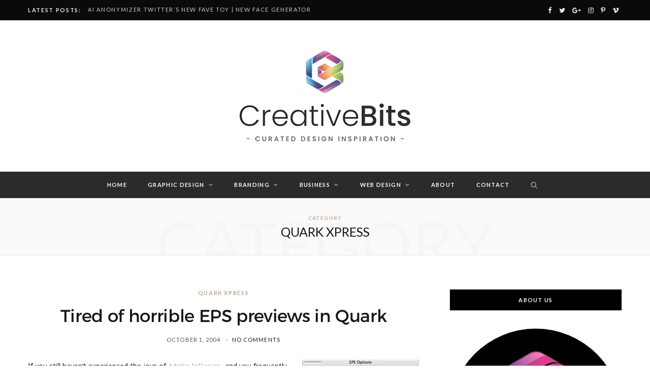

--- FILE ---
content_type: text/html; charset=UTF-8
request_url: https://creativebits.org/category/quark-xpress/
body_size: 12832
content:
<!DOCTYPE html>
<html dir="ltr" lang="en-US" prefix="og: https://ogp.me/ns#">
<head>
<meta charset="UTF-8" />
<meta http-equiv="x-ua-compatible" content="ie=edge" />
<meta name="viewport" content="width=device-width, initial-scale=1" />
<link rel="pingback" href="https://creativebits.org/xmlrpc.php" />
<link rel="profile" href="https://gmpg.org/xfn/11" />
<title>Quark XPress | Creative Bits</title>
<style>img:is([sizes="auto" i], [sizes^="auto," i]) { contain-intrinsic-size: 3000px 1500px }</style>
<!-- All in One SEO 4.8.1.1 - aioseo.com -->
<meta name="robots" content="max-image-preview:large" />
<link rel="canonical" href="https://creativebits.org/category/quark-xpress/" />
<meta name="generator" content="All in One SEO (AIOSEO) 4.8.1.1" />
<script type="application/ld+json" class="aioseo-schema">
{"@context":"https:\/\/schema.org","@graph":[{"@type":"BreadcrumbList","@id":"https:\/\/creativebits.org\/category\/quark-xpress\/#breadcrumblist","itemListElement":[{"@type":"ListItem","@id":"https:\/\/creativebits.org\/#listItem","position":1,"name":"Home","item":"https:\/\/creativebits.org\/","nextItem":{"@type":"ListItem","@id":"https:\/\/creativebits.org\/category\/quark-xpress\/#listItem","name":"Quark XPress"}},{"@type":"ListItem","@id":"https:\/\/creativebits.org\/category\/quark-xpress\/#listItem","position":2,"name":"Quark XPress","previousItem":{"@type":"ListItem","@id":"https:\/\/creativebits.org\/#listItem","name":"Home"}}]},{"@type":"CollectionPage","@id":"https:\/\/creativebits.org\/category\/quark-xpress\/#collectionpage","url":"https:\/\/creativebits.org\/category\/quark-xpress\/","name":"Quark XPress | Creative Bits","inLanguage":"en-US","isPartOf":{"@id":"https:\/\/creativebits.org\/#website"},"breadcrumb":{"@id":"https:\/\/creativebits.org\/category\/quark-xpress\/#breadcrumblist"}},{"@type":"Organization","@id":"https:\/\/creativebits.org\/#organization","name":"Creative Bits","description":"Design News & Inspiration","url":"https:\/\/creativebits.org\/"},{"@type":"WebSite","@id":"https:\/\/creativebits.org\/#website","url":"https:\/\/creativebits.org\/","name":"Creative Bits","description":"Design News & Inspiration","inLanguage":"en-US","publisher":{"@id":"https:\/\/creativebits.org\/#organization"}}]}
</script>
<!-- All in One SEO -->
<link rel='dns-prefetch' href='//fonts.googleapis.com' />
<link rel="alternate" type="application/rss+xml" title="Creative Bits &raquo; Feed" href="https://creativebits.org/feed/" />
<link rel="alternate" type="application/rss+xml" title="Creative Bits &raquo; Comments Feed" href="https://creativebits.org/comments/feed/" />
<link rel="alternate" type="application/rss+xml" title="Creative Bits &raquo; Quark XPress Category Feed" href="https://creativebits.org/category/quark-xpress/feed/" />
<script type="6b2acd464241535e624c29df-text/javascript">
/* <![CDATA[ */
window._wpemojiSettings = {"baseUrl":"https:\/\/s.w.org\/images\/core\/emoji\/15.1.0\/72x72\/","ext":".png","svgUrl":"https:\/\/s.w.org\/images\/core\/emoji\/15.1.0\/svg\/","svgExt":".svg","source":{"concatemoji":"https:\/\/creativebits.org\/wp-includes\/js\/wp-emoji-release.min.js?ver=6.8.1"}};
/*! This file is auto-generated */
!function(i,n){var o,s,e;function c(e){try{var t={supportTests:e,timestamp:(new Date).valueOf()};sessionStorage.setItem(o,JSON.stringify(t))}catch(e){}}function p(e,t,n){e.clearRect(0,0,e.canvas.width,e.canvas.height),e.fillText(t,0,0);var t=new Uint32Array(e.getImageData(0,0,e.canvas.width,e.canvas.height).data),r=(e.clearRect(0,0,e.canvas.width,e.canvas.height),e.fillText(n,0,0),new Uint32Array(e.getImageData(0,0,e.canvas.width,e.canvas.height).data));return t.every(function(e,t){return e===r[t]})}function u(e,t,n){switch(t){case"flag":return n(e,"\ud83c\udff3\ufe0f\u200d\u26a7\ufe0f","\ud83c\udff3\ufe0f\u200b\u26a7\ufe0f")?!1:!n(e,"\ud83c\uddfa\ud83c\uddf3","\ud83c\uddfa\u200b\ud83c\uddf3")&&!n(e,"\ud83c\udff4\udb40\udc67\udb40\udc62\udb40\udc65\udb40\udc6e\udb40\udc67\udb40\udc7f","\ud83c\udff4\u200b\udb40\udc67\u200b\udb40\udc62\u200b\udb40\udc65\u200b\udb40\udc6e\u200b\udb40\udc67\u200b\udb40\udc7f");case"emoji":return!n(e,"\ud83d\udc26\u200d\ud83d\udd25","\ud83d\udc26\u200b\ud83d\udd25")}return!1}function f(e,t,n){var r="undefined"!=typeof WorkerGlobalScope&&self instanceof WorkerGlobalScope?new OffscreenCanvas(300,150):i.createElement("canvas"),a=r.getContext("2d",{willReadFrequently:!0}),o=(a.textBaseline="top",a.font="600 32px Arial",{});return e.forEach(function(e){o[e]=t(a,e,n)}),o}function t(e){var t=i.createElement("script");t.src=e,t.defer=!0,i.head.appendChild(t)}"undefined"!=typeof Promise&&(o="wpEmojiSettingsSupports",s=["flag","emoji"],n.supports={everything:!0,everythingExceptFlag:!0},e=new Promise(function(e){i.addEventListener("DOMContentLoaded",e,{once:!0})}),new Promise(function(t){var n=function(){try{var e=JSON.parse(sessionStorage.getItem(o));if("object"==typeof e&&"number"==typeof e.timestamp&&(new Date).valueOf()<e.timestamp+604800&&"object"==typeof e.supportTests)return e.supportTests}catch(e){}return null}();if(!n){if("undefined"!=typeof Worker&&"undefined"!=typeof OffscreenCanvas&&"undefined"!=typeof URL&&URL.createObjectURL&&"undefined"!=typeof Blob)try{var e="postMessage("+f.toString()+"("+[JSON.stringify(s),u.toString(),p.toString()].join(",")+"));",r=new Blob([e],{type:"text/javascript"}),a=new Worker(URL.createObjectURL(r),{name:"wpTestEmojiSupports"});return void(a.onmessage=function(e){c(n=e.data),a.terminate(),t(n)})}catch(e){}c(n=f(s,u,p))}t(n)}).then(function(e){for(var t in e)n.supports[t]=e[t],n.supports.everything=n.supports.everything&&n.supports[t],"flag"!==t&&(n.supports.everythingExceptFlag=n.supports.everythingExceptFlag&&n.supports[t]);n.supports.everythingExceptFlag=n.supports.everythingExceptFlag&&!n.supports.flag,n.DOMReady=!1,n.readyCallback=function(){n.DOMReady=!0}}).then(function(){return e}).then(function(){var e;n.supports.everything||(n.readyCallback(),(e=n.source||{}).concatemoji?t(e.concatemoji):e.wpemoji&&e.twemoji&&(t(e.twemoji),t(e.wpemoji)))}))}((window,document),window._wpemojiSettings);
/* ]]> */
</script>
<style id='wp-emoji-styles-inline-css' type='text/css'>
img.wp-smiley, img.emoji {
display: inline !important;
border: none !important;
box-shadow: none !important;
height: 1em !important;
width: 1em !important;
margin: 0 0.07em !important;
vertical-align: -0.1em !important;
background: none !important;
padding: 0 !important;
}
</style>
<!-- <link rel='stylesheet' id='contact-form-7-css' href='https://creativebits.org/wp-content/plugins/contact-form-7/includes/css/styles.css?ver=6.0.6' type='text/css' media='all' /> -->
<link rel="stylesheet" type="text/css" href="//creativebits.org/wp-content/cache/wpfc-minified/9kogayfg/djnoj.css" media="all"/>
<link rel='stylesheet' id='cheerup-fonts-css' href='https://fonts.googleapis.com/css?family=Lato%3A400%2C700%2C900%7CNoto+Sans%3A400%2C400i%2C700%7CLora%3A400i&#038;display=swap' type='text/css' media='all' />
<!-- <link rel='stylesheet' id='cheerup-core-css' href='https://creativebits.org/wp-content/themes/cheerup/style.css?ver=7.2.1' type='text/css' media='all' /> -->
<!-- <link rel='stylesheet' id='magnific-popup-css' href='https://creativebits.org/wp-content/themes/cheerup/css/lightbox.css?ver=7.2.1' type='text/css' media='all' /> -->
<!-- <link rel='stylesheet' id='cheerup-icons-css' href='https://creativebits.org/wp-content/themes/cheerup/css/icons/icons.css?ver=7.2.1' type='text/css' media='all' /> -->
<!-- <link rel='stylesheet' id='cheerup-skin-css' href='https://creativebits.org/wp-content/themes/cheerup/css/skin-rovella.css?ver=7.2.1' type='text/css' media='all' /> -->
<link rel="stylesheet" type="text/css" href="//creativebits.org/wp-content/cache/wpfc-minified/95wuesxp/djnoj.css" media="all"/>
<style id='cheerup-skin-inline-css' type='text/css'>
:root { --nav-dark-bg: #2b2b2b; }
.main-footer .upper-footer { background-color: #020202; border-top: none; }
.main-footer .bg-wrap:before { opacity: 1; }
.main-footer .lower-footer:not(._) { background: none; }
.main-head, .main-head.dark { border-bottom-color: #0a0a0a; }
.top-bar.dark { --topbar-dark-bg: #0a0a0a; --topbar-bc: #0a0a0a; }
</style>
<!-- <link rel='stylesheet' id='cheerup-font-trueno-css' href='https://creativebits.org/wp-content/themes/cheerup/css/fonts/trueno.css?ver=7.2.1' type='text/css' media='all' /> -->
<!-- <link rel='stylesheet' id='ecae-frontend-css' href='https://creativebits.org/wp-content/plugins/easy-custom-auto-excerpt/assets/style-frontend.css?ver=2.5.0' type='text/css' media='all' /> -->
<!-- <link rel='stylesheet' id='ecae-buttonskin-none-css' href='https://creativebits.org/wp-content/plugins/easy-custom-auto-excerpt/buttons/ecae-buttonskin-none.css?ver=2.5.0' type='text/css' media='all' /> -->
<link rel="stylesheet" type="text/css" href="//creativebits.org/wp-content/cache/wpfc-minified/kz7dwpkb/djnoj.css" media="all"/>
<script src='//creativebits.org/wp-content/cache/wpfc-minified/8xog5pbx/djnoj.js' type="6b2acd464241535e624c29df-text/javascript"></script>
<!-- <script type="text/javascript" src="https://creativebits.org/wp-includes/js/jquery/jquery.min.js?ver=3.7.1" id="jquery-core-js"></script> -->
<!-- <script type="text/javascript" src="https://creativebits.org/wp-includes/js/jquery/jquery-migrate.min.js?ver=3.4.1" id="jquery-migrate-js"></script> -->
<!-- <script nomodule type="text/javascript" src="https://creativebits.org/wp-content/themes/cheerup/js/ie-polyfills.js?ver=7.2.1" id="cheerup-ie-polyfills-js"></script> -->
<link rel="https://api.w.org/" href="https://creativebits.org/wp-json/" /><link rel="alternate" title="JSON" type="application/json" href="https://creativebits.org/wp-json/wp/v2/categories/110" /><link rel="EditURI" type="application/rsd+xml" title="RSD" href="https://creativebits.org/xmlrpc.php?rsd" />
<meta name="generator" content="WordPress 6.8.1" />
<style type="text/css"> .tippy-box[data-theme~="wprm"] { background-color: #333333; color: #FFFFFF; } .tippy-box[data-theme~="wprm"][data-placement^="top"] > .tippy-arrow::before { border-top-color: #333333; } .tippy-box[data-theme~="wprm"][data-placement^="bottom"] > .tippy-arrow::before { border-bottom-color: #333333; } .tippy-box[data-theme~="wprm"][data-placement^="left"] > .tippy-arrow::before { border-left-color: #333333; } .tippy-box[data-theme~="wprm"][data-placement^="right"] > .tippy-arrow::before { border-right-color: #333333; } .tippy-box[data-theme~="wprm"] a { color: #FFFFFF; } .wprm-comment-rating svg { width: 18px !important; height: 18px !important; } img.wprm-comment-rating { width: 90px !important; height: 18px !important; } body { --comment-rating-star-color: #343434; } body { --wprm-popup-font-size: 16px; } body { --wprm-popup-background: #ffffff; } body { --wprm-popup-title: #000000; } body { --wprm-popup-content: #444444; } body { --wprm-popup-button-background: #444444; } body { --wprm-popup-button-text: #ffffff; }</style><style type="text/css">.wprm-glossary-term {color: #5A822B;text-decoration: underline;cursor: help;}</style>	
</head>
<body class="archive category category-quark-xpress category-110 wp-theme-cheerup right-sidebar  lazy-normal skin-rovella has-lb has-lb-s">
<div class="main-wrap">
<header id="main-head" class="main-head head-nav-below nav-below nav-below-b has-search-modal">
<div class="top-bar dark top-bar-b cf">
<div class="top-bar-content ts-contain" data-sticky-bar="1">
<div class="wrap cf">
<span class="mobile-nav"><i class="tsi tsi-bars"></i></span>
<div class="posts-ticker">
<span class="heading">Latest Posts:</span>
<ul>
<li><a href="https://creativebits.org/toolbox/ai-anonymizer-new-face-generator/" title="AI Anonymizer Twitter&#8217;s New Fave Toy | New Face Generator">AI Anonymizer Twitter&#8217;s New Fave Toy | New Face Generator</a></li>
<li><a href="https://creativebits.org/uncategorized/free-ai-face-swap-online-tool-ship-more-spend-less/" title="Free AI Face Swap Online Tool: Ship More, Spend Less">Free AI Face Swap Online Tool: Ship More, Spend Less</a></li>
<li><a href="https://creativebits.org/uncategorized/understanding-liquid-glass-icon-trends-a-comprehensive-design-guide/" title="Understanding Liquid Glass Icon Trends: A Comprehensive Design Guide">Understanding Liquid Glass Icon Trends: A Comprehensive Design Guide</a></li>
<li><a href="https://creativebits.org/uncategorized/mobile-first-excellence-icons8-whatsapp-responsive-design-assets/" title="Mobile-First Excellence: Icons8 WhatsApp Responsive Design Assets">Mobile-First Excellence: Icons8 WhatsApp Responsive Design Assets</a></li>
<li><a href="https://creativebits.org/uncategorized/simplify-complex-hierarchy-management-in-minutes/" title="Simplify Complex Hierarchy Management in Minutes">Simplify Complex Hierarchy Management in Minutes</a></li>
<li><a href="https://creativebits.org/uncategorized/interactive-digital-learning-through-modern-web-technology/" title="Interactive Digital Learning Through Modern Web Technology">Interactive Digital Learning Through Modern Web Technology</a></li>
<li><a href="https://creativebits.org/uncategorized/why-mobile-app-wireframing-saved-our-startup-a-personal-journey-%f0%9f%9a%80/" title="Why Mobile App Wireframing Saved Our Startup: A Personal Journey 🚀">Why Mobile App Wireframing Saved Our Startup: A Personal Journey 🚀</a></li>
<li><a href="https://creativebits.org/uncategorized/jumpstart-your-app-design-with-ready-made-templates/" title="Jumpstart Your App Design with Ready-Made Templates">Jumpstart Your App Design with Ready-Made Templates</a></li>
<li><a href="https://creativebits.org/blog/choosing-effective-search-icons-for-better-user-interaction/" title="Choosing Effective Search Icons for Better User Interaction">Choosing Effective Search Icons for Better User Interaction</a></li>
</ul>
</div>
<ul class="social-icons cf">
<li><a href="https://www.facebook.com/Creative-Bits-100927281724215/" class="tsi tsi-facebook" target="_blank"><span class="visuallyhidden">Facebook</span></a></li>
<li><a href="https://twitter.com/CreativityBits" class="tsi tsi-twitter" target="_blank"><span class="visuallyhidden">Twitter</span></a></li>
<li><a href="https://creativebitsofficial.blogspot.com/" class="tsi tsi-google-plus" target="_blank"><span class="visuallyhidden">Google Plus</span></a></li>
<li><a href="https://www.instagram.com/creativebitsofficial/" class="tsi tsi-instagram" target="_blank"><span class="visuallyhidden">Instagram</span></a></li>
<li><a href="https://www.pinterest.com.au/creativebitsofficial/" class="tsi tsi-pinterest-p" target="_blank"><span class="visuallyhidden">Pinterest</span></a></li>
<li><a href="#" class="tsi tsi-vimeo" target="_blank"><span class="visuallyhidden">Vimeo</span></a></li>
</ul>
</div>			
</div>
</div>
<div class="inner ts-contain">
<div class="wrap logo-wrap cf">
<div class="title">
<a href="https://creativebits.org/" title="Creative Bits" rel="home">
<img src="https://creativebits.org/wp-content/uploads/2020/08/CreativeBitsLogo-2.jpg" class="logo-image" alt="Creative Bits" srcset="https://creativebits.org/wp-content/uploads/2020/08/CreativeBitsLogo-2.jpg ,https://creativebits.org/wp-content/uploads/2020/08/CreativeBitsLogo.jpg 2x" />
</a>
</div>	
</div>
</div>
<div class="navigation-wrap">
<nav class="navigation ts-contain below has-bg dark" data-sticky-bar="1">
<div class="wrap">
<div class="menu-main-menu-container"><ul id="menu-main-menu" class="menu"><li id="menu-item-1538" class="menu-item menu-item-type-custom menu-item-object-custom menu-item-home menu-item-1538"><a href="https://creativebits.org">Home</a></li>
<li id="menu-item-3187" class="menu-item menu-item-type-taxonomy menu-item-object-category menu-cat-808 menu-item-has-children item-mega-menu menu-item-3187"><a href="https://creativebits.org/category/graphic-design/">Graphic Design</a>
<div class="sub-menu mega-menu wrap">
<section class="column recent-posts">
<div class="ts-row posts cf" data-id="808">
<div class="column one-fifth post">
<a href="https://creativebits.org/graphic-design/video-game-logo-strategies/" class="image-link media-ratio ratio-3-2"><span data-bgsrc="https://creativebits.org/wp-content/uploads/2023/11/images.png" class="img bg-cover wp-post-image attachment-large size-large lazyload" role="img" title="The Art of Crafting an Iconic Video Game Logo: Strategies for Success"></span></a>					
<a href="https://creativebits.org/graphic-design/video-game-logo-strategies/" class="post-title">The Art of Crafting an Iconic Video Game Logo: Strategies for Success</a>
<div class="post-meta post-meta-b has-below"><div class="below meta-below"><a href="https://creativebits.org/graphic-design/video-game-logo-strategies/" class="meta-item date-link">
<time class="post-date" datetime="2023-11-21T08:49:35+00:00">November 21, 2023</time>
</a></div></div>
</div>
<div class="column one-fifth post">
<a href="https://creativebits.org/graphic-design/best-graphic-design-software-for-musicians/" class="image-link media-ratio ratio-3-2"><span data-bgsrc="https://creativebits.org/wp-content/uploads/2023/11/regular_1708x683_staging.toptal.net_designers_visual_visual-designer-vs-graphic-designer-d613c54b3573f3f3207bab924557f9ed.png" class="img bg-cover wp-post-image attachment-large size-large lazyload" role="img" title="Best Graphic Design Software for Musicians"></span></a>					
<a href="https://creativebits.org/graphic-design/best-graphic-design-software-for-musicians/" class="post-title">Best Graphic Design Software for Musicians</a>
<div class="post-meta post-meta-b has-below"><div class="below meta-below"><a href="https://creativebits.org/graphic-design/best-graphic-design-software-for-musicians/" class="meta-item date-link">
<time class="post-date" datetime="2023-11-21T08:42:02+00:00">November 21, 2023</time>
</a></div></div>
</div>
<div class="column one-fifth post">
<a href="https://creativebits.org/graphic-design/best-ui-tools/" class="image-link media-ratio ratio-3-2"><span data-bgsrc="https://creativebits.org/wp-content/uploads/2023/11/uiux-tools-feature-startuptalky.jpg" class="img bg-cover wp-post-image attachment-large size-large lazyload" role="img" title="Best UI Tools (2023)"></span></a>					
<a href="https://creativebits.org/graphic-design/best-ui-tools/" class="post-title">Best UI Tools (2023)</a>
<div class="post-meta post-meta-b has-below"><div class="below meta-below"><a href="https://creativebits.org/graphic-design/best-ui-tools/" class="meta-item date-link">
<time class="post-date" datetime="2023-11-09T09:26:49+00:00">November 9, 2023</time>
</a></div></div>
</div>
<div class="column one-fifth post">
<a href="https://creativebits.org/graphic-design/free-band-logo-makers/" class="image-link media-ratio ratio-3-2"><span data-bgsrc="https://creativebits.org/wp-content/uploads/2023/10/glare-profession-digital-illustrator-design-development-for-business-1.png" class="img bg-cover wp-post-image attachment-large size-large lazyload" role="img" title="Striking the Right Chord: Free Band Logo Makers"></span></a>					
<a href="https://creativebits.org/graphic-design/free-band-logo-makers/" class="post-title">Striking the Right Chord: Free Band Logo Makers</a>
<div class="post-meta post-meta-b has-below"><div class="below meta-below"><a href="https://creativebits.org/graphic-design/free-band-logo-makers/" class="meta-item date-link">
<time class="post-date" datetime="2023-10-18T10:33:36+00:00">October 18, 2023</time>
</a></div></div>
</div>
<div class="column one-fifth post">
<a href="https://creativebits.org/graphic-design/3d-scenes-in-web-design/" class="image-link media-ratio ratio-3-2"><span data-bgsrc="https://creativebits.org/wp-content/uploads/2023/10/3d-model.png" class="img bg-cover wp-post-image attachment-large size-large lazyload" role="img" aria-label="3d model of coach"></span></a>					
<a href="https://creativebits.org/graphic-design/3d-scenes-in-web-design/" class="post-title">3D Scenes in Web Design: A Visual Revolution in Digital Spaces</a>
<div class="post-meta post-meta-b has-below"><div class="below meta-below"><a href="https://creativebits.org/graphic-design/3d-scenes-in-web-design/" class="meta-item date-link">
<time class="post-date" datetime="2023-10-12T16:17:44+00:00">October 12, 2023</time>
</a></div></div>
</div>
<div class="column one-fifth post">
<a href="https://creativebits.org/graphic-design/3d-models-guide/" class="image-link media-ratio ratio-3-2"><span data-bgsrc="https://creativebits.org/wp-content/uploads/2023/10/3d-models-threedio.png" class="img bg-cover wp-post-image attachment-large size-large lazyload" role="img" aria-label="3d models"></span></a>					
<a href="https://creativebits.org/graphic-design/3d-models-guide/" class="post-title">Exploring the World of 3D Models: A Comprehensive Guide</a>
<div class="post-meta post-meta-b has-below"><div class="below meta-below"><a href="https://creativebits.org/graphic-design/3d-models-guide/" class="meta-item date-link">
<time class="post-date" datetime="2023-10-12T10:40:26+00:00">October 12, 2023</time>
</a></div></div>
</div>
<div class="column one-fifth post">
<a href="https://creativebits.org/graphic-design/discover-the-ultimate-guide-to-wordpress-dashboard-icons/" class="image-link media-ratio ratio-3-2"><span data-bgsrc="https://creativebits.org/wp-content/uploads/2023/09/Снимок-экрана-2023-09-07-в-15.38.15.png" class="img bg-cover wp-post-image attachment-large size-large lazyload" role="img" title="Discover the Ultimate Guide to WordPress Dashboard Icons"></span></a>					
<a href="https://creativebits.org/graphic-design/discover-the-ultimate-guide-to-wordpress-dashboard-icons/" class="post-title">Discover the Ultimate Guide to WordPress Dashboard Icons</a>
<div class="post-meta post-meta-b has-below"><div class="below meta-below"><a href="https://creativebits.org/graphic-design/discover-the-ultimate-guide-to-wordpress-dashboard-icons/" class="meta-item date-link">
<time class="post-date" datetime="2023-09-07T08:15:49+00:00">September 7, 2023</time>
</a></div></div>
</div>
<div class="column one-fifth post">
<a href="https://creativebits.org/inspiration/top-youtube-icon-creators-in-2023/" class="image-link media-ratio ratio-3-2"><span data-bgsrc="https://creativebits.org/wp-content/uploads/2023/08/youtube-icon-vector-1.png" class="img bg-cover wp-post-image attachment-large size-large lazyload" role="img" title="Top YouTube Icon Creators in 2023"></span></a>					
<a href="https://creativebits.org/inspiration/top-youtube-icon-creators-in-2023/" class="post-title">Top YouTube Icon Creators in 2023</a>
<div class="post-meta post-meta-b has-below"><div class="below meta-below"><a href="https://creativebits.org/inspiration/top-youtube-icon-creators-in-2023/" class="meta-item date-link">
<time class="post-date" datetime="2023-08-19T10:47:40+00:00">August 19, 2023</time>
</a></div></div>
</div>
<div class="column one-fifth post">
<a href="https://creativebits.org/graphic-design/exploring-the-stunning-variety-of-windows-11-icons/" class="image-link media-ratio ratio-3-2"><span data-bgsrc="https://creativebits.org/wp-content/uploads/2023/08/windows_11_random_icons_mega_color_pack__01_by_ijmm_desjyhe-fullview.jpg" class="img bg-cover wp-post-image attachment-large size-large lazyload" role="img" title="Exploring the Stunning Variety of Windows 11 Icons"></span></a>					
<a href="https://creativebits.org/graphic-design/exploring-the-stunning-variety-of-windows-11-icons/" class="post-title">Exploring the Stunning Variety of Windows 11 Icons</a>
<div class="post-meta post-meta-b has-below"><div class="below meta-below"><a href="https://creativebits.org/graphic-design/exploring-the-stunning-variety-of-windows-11-icons/" class="meta-item date-link">
<time class="post-date" datetime="2023-08-15T09:28:46+00:00">August 15, 2023</time>
</a></div></div>
</div>
<div class="column one-fifth post">
<a href="https://creativebits.org/graphic-design/the-importance-of-menu-icons-in-ui-design/" class="image-link media-ratio ratio-3-2"><span data-bgsrc="https://creativebits.org/wp-content/uploads/2023/07/Снимок-экрана-2023-07-17-в-15.59.42.png" class="img bg-cover wp-post-image attachment-large size-large lazyload" role="img" title="The Importance of Menu Icons in UI Design"></span></a>					
<a href="https://creativebits.org/graphic-design/the-importance-of-menu-icons-in-ui-design/" class="post-title">The Importance of Menu Icons in UI Design</a>
<div class="post-meta post-meta-b has-below"><div class="below meta-below"><a href="https://creativebits.org/graphic-design/the-importance-of-menu-icons-in-ui-design/" class="meta-item date-link">
<time class="post-date" datetime="2023-07-17T09:05:18+00:00">July 17, 2023</time>
</a></div></div>
</div>
</div> <!-- .posts -->
<div class="navigate">
<a href="#" class="show-prev"><i class="tsi tsi-angle-left"></i><span class="visuallyhidden">Previous</span></a>
<a href="#" class="show-next"><i class="tsi tsi-angle-right"></i><span class="visuallyhidden">Next</span></a>
</div>
</section>
</div></li>
<li id="menu-item-3191" class="menu-item menu-item-type-taxonomy menu-item-object-category menu-cat-83 menu-item-has-children item-mega-menu menu-item-3191"><a href="https://creativebits.org/category/branding/">Branding</a>
<div class="sub-menu mega-menu wrap">
<section class="column recent-posts">
<div class="ts-row posts cf" data-id="83">
<div class="column one-fifth post">
<a href="https://creativebits.org/branding/creative-cleaning-service-business-card-ideas/" class="image-link media-ratio ratio-3-2"><span data-bgsrc="https://creativebits.org/wp-content/uploads/2023/03/bloom-commercial-cleaning.png" class="img bg-cover wp-post-image attachment-large size-large lazyload" role="img" data-bgset="https://creativebits.org/wp-content/uploads/2023/03/bloom-commercial-cleaning.png 608w, https://creativebits.org/wp-content/uploads/2023/03/bloom-commercial-cleaning-300x225.png 300w, https://creativebits.org/wp-content/uploads/2023/03/bloom-commercial-cleaning-500x375.png 500w, https://creativebits.org/wp-content/uploads/2023/03/bloom-commercial-cleaning-450x338.png 450w" data-sizes="(max-width: 270px) 100vw, 270px" title="Creative Cleaning Service Business Card Ideas"></span></a>					
<a href="https://creativebits.org/branding/creative-cleaning-service-business-card-ideas/" class="post-title">Creative Cleaning Service Business Card Ideas</a>
<div class="post-meta post-meta-b has-below"><div class="below meta-below"><a href="https://creativebits.org/branding/creative-cleaning-service-business-card-ideas/" class="meta-item date-link">
<time class="post-date" datetime="2023-03-21T02:33:32+00:00">March 21, 2023</time>
</a></div></div>
</div>
<div class="column one-fifth post">
<a href="https://creativebits.org/branding/10-creative-hair-stylist-business-card-ideas-you-havent-tried/" class="image-link media-ratio ratio-3-2"><span data-bgsrc="https://creativebits.org/wp-content/uploads/2023/03/tutti-hairdresser-1.png" class="img bg-cover wp-post-image attachment-large size-large lazyload" role="img" data-bgset="https://creativebits.org/wp-content/uploads/2023/03/tutti-hairdresser-1.png 456w, https://creativebits.org/wp-content/uploads/2023/03/tutti-hairdresser-1-300x300.png 300w, https://creativebits.org/wp-content/uploads/2023/03/tutti-hairdresser-1-450x450.png 450w" data-sizes="(max-width: 270px) 100vw, 270px" title="10 Creative Hair Stylist Business Card Ideas You Haven&#8217;t Tried"></span></a>					
<a href="https://creativebits.org/branding/10-creative-hair-stylist-business-card-ideas-you-havent-tried/" class="post-title">10 Creative Hair Stylist Business Card Ideas You Haven&#8217;t Tried</a>
<div class="post-meta post-meta-b has-below"><div class="below meta-below"><a href="https://creativebits.org/branding/10-creative-hair-stylist-business-card-ideas-you-havent-tried/" class="meta-item date-link">
<time class="post-date" datetime="2023-03-20T13:58:02+00:00">March 20, 2023</time>
</a></div></div>
</div>
<div class="column one-fifth post">
<a href="https://creativebits.org/branding/floral-business-card-make-a-lasting-impression-with-exquisite-design-and-high-quality-materials/" class="image-link media-ratio ratio-3-2"><span data-bgsrc="https://creativebits.org/wp-content/uploads/2023/03/shine-girl-receives-gifts-for-her-birthday-or-some-other-holiday.png" class="img bg-cover wp-post-image attachment-large size-large lazyload" role="img" data-bgset="https://creativebits.org/wp-content/uploads/2023/03/shine-girl-receives-gifts-for-her-birthday-or-some-other-holiday.png 608w, https://creativebits.org/wp-content/uploads/2023/03/shine-girl-receives-gifts-for-her-birthday-or-some-other-holiday-300x225.png 300w, https://creativebits.org/wp-content/uploads/2023/03/shine-girl-receives-gifts-for-her-birthday-or-some-other-holiday-500x375.png 500w, https://creativebits.org/wp-content/uploads/2023/03/shine-girl-receives-gifts-for-her-birthday-or-some-other-holiday-450x338.png 450w" data-sizes="(max-width: 270px) 100vw, 270px" title="Floral Business Card: Make a Lasting Impression with Exquisite Design and High-Quality Materials"></span></a>					
<a href="https://creativebits.org/branding/floral-business-card-make-a-lasting-impression-with-exquisite-design-and-high-quality-materials/" class="post-title">Floral Business Card: Make a Lasting Impression with Exquisite Design and High-Quality Materials</a>
<div class="post-meta post-meta-b has-below"><div class="below meta-below"><a href="https://creativebits.org/branding/floral-business-card-make-a-lasting-impression-with-exquisite-design-and-high-quality-materials/" class="meta-item date-link">
<time class="post-date" datetime="2023-03-20T13:37:34+00:00">March 20, 2023</time>
</a></div></div>
</div>
<div class="column one-fifth post">
<a href="https://creativebits.org/branding/design-your-own-handyman-business-cards-diy-techniques/" class="image-link media-ratio ratio-3-2"><span data-bgsrc="https://creativebits.org/wp-content/uploads/2023/03/sammy-line-repairman-in-a-helmet.png" class="img bg-cover wp-post-image attachment-large size-large lazyload" role="img" data-bgset="https://creativebits.org/wp-content/uploads/2023/03/sammy-line-repairman-in-a-helmet.png 673w, https://creativebits.org/wp-content/uploads/2023/03/sammy-line-repairman-in-a-helmet-300x203.png 300w, https://creativebits.org/wp-content/uploads/2023/03/sammy-line-repairman-in-a-helmet-175x119.png 175w, https://creativebits.org/wp-content/uploads/2023/03/sammy-line-repairman-in-a-helmet-450x305.png 450w" data-sizes="(max-width: 270px) 100vw, 270px" title="Design Your Own Handyman Business Cards: DIY Techniques"></span></a>					
<a href="https://creativebits.org/branding/design-your-own-handyman-business-cards-diy-techniques/" class="post-title">Design Your Own Handyman Business Cards: DIY Techniques</a>
<div class="post-meta post-meta-b has-below"><div class="below meta-below"><a href="https://creativebits.org/branding/design-your-own-handyman-business-cards-diy-techniques/" class="meta-item date-link">
<time class="post-date" datetime="2023-03-20T08:04:00+00:00">March 20, 2023</time>
</a></div></div>
</div>
<div class="column one-fifth post">
<a href="https://creativebits.org/branding/how-to-create-a-pediatric-dental-logo/" class="image-link media-ratio ratio-3-2"><span data-bgsrc="https://creativebits.org/wp-content/uploads/2023/03/polar-dentistry.png" class="img bg-cover wp-post-image attachment-large size-large lazyload" role="img" data-bgset="https://creativebits.org/wp-content/uploads/2023/03/polar-dentistry.png 456w, https://creativebits.org/wp-content/uploads/2023/03/polar-dentistry-300x300.png 300w, https://creativebits.org/wp-content/uploads/2023/03/polar-dentistry-450x450.png 450w" data-sizes="(max-width: 270px) 100vw, 270px" title="How to Create a Pediatric Dental Logo"></span></a>					
<a href="https://creativebits.org/branding/how-to-create-a-pediatric-dental-logo/" class="post-title">How to Create a Pediatric Dental Logo</a>
<div class="post-meta post-meta-b has-below"><div class="below meta-below"><a href="https://creativebits.org/branding/how-to-create-a-pediatric-dental-logo/" class="meta-item date-link">
<time class="post-date" datetime="2023-03-16T04:28:57+00:00">March 16, 2023</time>
</a></div></div>
</div>
<div class="column one-fifth post">
<a href="https://creativebits.org/branding/fast-food-logo-design-how-to-create-a-logo-that-stands-out-in-the-competitive-market/" class="image-link media-ratio ratio-3-2"><span data-bgsrc="https://creativebits.org/wp-content/uploads/2023/03/lounge-fast-food.png" class="img bg-cover wp-post-image attachment-large size-large lazyload" role="img" data-bgset="https://creativebits.org/wp-content/uploads/2023/03/lounge-fast-food.png 456w, https://creativebits.org/wp-content/uploads/2023/03/lounge-fast-food-300x300.png 300w, https://creativebits.org/wp-content/uploads/2023/03/lounge-fast-food-450x450.png 450w" data-sizes="(max-width: 270px) 100vw, 270px" title="Fast Food Logo Design: How to Create a Logo that Stands Out in the Competitive Market"></span></a>					
<a href="https://creativebits.org/branding/fast-food-logo-design-how-to-create-a-logo-that-stands-out-in-the-competitive-market/" class="post-title">Fast Food Logo Design: How to Create a Logo that Stands Out in the Competitive Market</a>
<div class="post-meta post-meta-b has-below"><div class="below meta-below"><a href="https://creativebits.org/branding/fast-food-logo-design-how-to-create-a-logo-that-stands-out-in-the-competitive-market/" class="meta-item date-link">
<time class="post-date" datetime="2023-03-15T08:25:33+00:00">March 15, 2023</time>
</a></div></div>
</div>
<div class="column one-fifth post">
<a href="https://creativebits.org/branding/developing-an-effective-neon-blue-branding-strategy/" class="image-link media-ratio ratio-3-2"><span data-bgsrc="https://creativebits.org/wp-content/uploads/2023/03/3d-business-blue-puzzle-1.png" class="img bg-cover wp-post-image attachment-large size-large lazyload" role="img" data-bgset="https://creativebits.org/wp-content/uploads/2023/03/3d-business-blue-puzzle-1.png 461w, https://creativebits.org/wp-content/uploads/2023/03/3d-business-blue-puzzle-1-300x296.png 300w, https://creativebits.org/wp-content/uploads/2023/03/3d-business-blue-puzzle-1-450x444.png 450w" data-sizes="(max-width: 270px) 100vw, 270px" title="Developing an Effective Neon Blue Branding Strategy"></span></a>					
<a href="https://creativebits.org/branding/developing-an-effective-neon-blue-branding-strategy/" class="post-title">Developing an Effective Neon Blue Branding Strategy</a>
<div class="post-meta post-meta-b has-below"><div class="below meta-below"><a href="https://creativebits.org/branding/developing-an-effective-neon-blue-branding-strategy/" class="meta-item date-link">
<time class="post-date" datetime="2023-03-14T02:38:34+00:00">March 14, 2023</time>
</a></div></div>
</div>
<div class="column one-fifth post">
<a href="https://creativebits.org/branding/what-are-monogram-letters-and-how-to-use-them/" class="image-link media-ratio ratio-3-2"><span data-bgsrc="https://creativebits.org/wp-content/uploads/2023/03/icons8-medium-monogram-500.png" class="img bg-cover wp-post-image attachment-large size-large lazyload" role="img" data-bgset="https://creativebits.org/wp-content/uploads/2023/03/icons8-medium-monogram-500.png 500w, https://creativebits.org/wp-content/uploads/2023/03/icons8-medium-monogram-500-300x300.png 300w, https://creativebits.org/wp-content/uploads/2023/03/icons8-medium-monogram-500-450x450.png 450w" data-sizes="(max-width: 270px) 100vw, 270px" title="What Are Monogram Letters and How to Use Them"></span></a>					
<a href="https://creativebits.org/branding/what-are-monogram-letters-and-how-to-use-them/" class="post-title">What Are Monogram Letters and How to Use Them</a>
<div class="post-meta post-meta-b has-below"><div class="below meta-below"><a href="https://creativebits.org/branding/what-are-monogram-letters-and-how-to-use-them/" class="meta-item date-link">
<time class="post-date" datetime="2023-03-07T04:07:12+00:00">March 7, 2023</time>
</a></div></div>
</div>
<div class="column one-fifth post">
<a href="https://creativebits.org/branding/building-a-brand-with-great-seo/" class="image-link media-ratio ratio-3-2"><span data-bgsrc="https://creativebits.org/wp-content/uploads/2020/08/branding-1-1-768x512.jpg" class="img bg-cover wp-post-image attachment-cheerup-768 size-cheerup-768 lazyload" role="img" data-bgset="https://creativebits.org/wp-content/uploads/2020/08/branding-1-1-768x512.jpg 768w, https://creativebits.org/wp-content/uploads/2020/08/branding-1-1-300x200.jpg 300w, https://creativebits.org/wp-content/uploads/2020/08/branding-1-1-1024x683.jpg 1024w, https://creativebits.org/wp-content/uploads/2020/08/branding-1-1-1536x1024.jpg 1536w, https://creativebits.org/wp-content/uploads/2020/08/branding-1-1-2048x1366.jpg 2048w, https://creativebits.org/wp-content/uploads/2020/08/branding-1-1-175x117.jpg 175w, https://creativebits.org/wp-content/uploads/2020/08/branding-1-1-450x300.jpg 450w, https://creativebits.org/wp-content/uploads/2020/08/branding-1-1-1170x780.jpg 1170w, https://creativebits.org/wp-content/uploads/2020/08/branding-1-1-270x180.jpg 270w" data-sizes="(max-width: 270px) 100vw, 270px" title="Building A Brand With Great SEO"></span></a>					
<a href="https://creativebits.org/branding/building-a-brand-with-great-seo/" class="post-title">Building A Brand With Great SEO</a>
<div class="post-meta post-meta-b has-below"><div class="below meta-below"><a href="https://creativebits.org/branding/building-a-brand-with-great-seo/" class="meta-item date-link">
<time class="post-date" datetime="2020-08-05T07:33:45+00:00">August 5, 2020</time>
</a></div></div>
</div>
<div class="column one-fifth post">
<a href="https://creativebits.org/branding/making-your-brand-strategy-sucessful/" class="image-link media-ratio ratio-3-2"><span data-bgsrc="https://creativebits.org/wp-content/uploads/2020/08/branding-768x512.jpg" class="img bg-cover wp-post-image attachment-cheerup-768 size-cheerup-768 lazyload" role="img" data-bgset="https://creativebits.org/wp-content/uploads/2020/08/branding-768x512.jpg 768w, https://creativebits.org/wp-content/uploads/2020/08/branding-300x200.jpg 300w, https://creativebits.org/wp-content/uploads/2020/08/branding-1024x683.jpg 1024w, https://creativebits.org/wp-content/uploads/2020/08/branding-175x117.jpg 175w, https://creativebits.org/wp-content/uploads/2020/08/branding-450x300.jpg 450w, https://creativebits.org/wp-content/uploads/2020/08/branding-1170x780.jpg 1170w, https://creativebits.org/wp-content/uploads/2020/08/branding-270x180.jpg 270w, https://creativebits.org/wp-content/uploads/2020/08/branding.jpg 1200w" data-sizes="(max-width: 270px) 100vw, 270px" title="Making Your Brand Strategy Sucessful"></span></a>					
<a href="https://creativebits.org/branding/making-your-brand-strategy-sucessful/" class="post-title">Making Your Brand Strategy Sucessful</a>
<div class="post-meta post-meta-b has-below"><div class="below meta-below"><a href="https://creativebits.org/branding/making-your-brand-strategy-sucessful/" class="meta-item date-link">
<time class="post-date" datetime="2020-08-04T12:17:06+00:00">August 4, 2020</time>
</a></div></div>
</div>
</div> <!-- .posts -->
<div class="navigate">
<a href="#" class="show-prev"><i class="tsi tsi-angle-left"></i><span class="visuallyhidden">Previous</span></a>
<a href="#" class="show-next"><i class="tsi tsi-angle-right"></i><span class="visuallyhidden">Next</span></a>
</div>
</section>
</div></li>
<li id="menu-item-3192" class="menu-item menu-item-type-taxonomy menu-item-object-category menu-cat-798 menu-item-has-children item-mega-menu menu-item-3192"><a href="https://creativebits.org/category/business/">Business</a>
<div class="sub-menu mega-menu wrap">
<section class="column recent-posts">
<div class="ts-row posts cf" data-id="798">
<div class="column one-fifth post">
<a href="https://creativebits.org/inspiration/notion-icons-unleashed-tips-for-transforming-your-workspace-aesthetics/" class="image-link media-ratio ratio-3-2"><span data-bgsrc="https://creativebits.org/wp-content/uploads/2024/04/mega-creator.png" class="img bg-cover wp-post-image attachment-large size-large lazyload" role="img" title="Notion Icons Unleashed: Tips for Transforming Your Workspace Aesthetics"></span></a>					
<a href="https://creativebits.org/inspiration/notion-icons-unleashed-tips-for-transforming-your-workspace-aesthetics/" class="post-title">Notion Icons Unleashed: Tips for Transforming Your Workspace Aesthetics</a>
<div class="post-meta post-meta-b has-below"><div class="below meta-below"><a href="https://creativebits.org/inspiration/notion-icons-unleashed-tips-for-transforming-your-workspace-aesthetics/" class="meta-item date-link">
<time class="post-date" datetime="2024-04-09T12:12:39+00:00">April 9, 2024</time>
</a></div></div>
</div>
<div class="column one-fifth post">
<a href="https://creativebits.org/branding/creative-cleaning-service-business-card-ideas/" class="image-link media-ratio ratio-3-2"><span data-bgsrc="https://creativebits.org/wp-content/uploads/2023/03/bloom-commercial-cleaning.png" class="img bg-cover wp-post-image attachment-large size-large lazyload" role="img" data-bgset="https://creativebits.org/wp-content/uploads/2023/03/bloom-commercial-cleaning.png 608w, https://creativebits.org/wp-content/uploads/2023/03/bloom-commercial-cleaning-300x225.png 300w, https://creativebits.org/wp-content/uploads/2023/03/bloom-commercial-cleaning-500x375.png 500w, https://creativebits.org/wp-content/uploads/2023/03/bloom-commercial-cleaning-450x338.png 450w" data-sizes="(max-width: 270px) 100vw, 270px" title="Creative Cleaning Service Business Card Ideas"></span></a>					
<a href="https://creativebits.org/branding/creative-cleaning-service-business-card-ideas/" class="post-title">Creative Cleaning Service Business Card Ideas</a>
<div class="post-meta post-meta-b has-below"><div class="below meta-below"><a href="https://creativebits.org/branding/creative-cleaning-service-business-card-ideas/" class="meta-item date-link">
<time class="post-date" datetime="2023-03-21T02:33:32+00:00">March 21, 2023</time>
</a></div></div>
</div>
<div class="column one-fifth post">
<a href="https://creativebits.org/branding/10-creative-hair-stylist-business-card-ideas-you-havent-tried/" class="image-link media-ratio ratio-3-2"><span data-bgsrc="https://creativebits.org/wp-content/uploads/2023/03/tutti-hairdresser-1.png" class="img bg-cover wp-post-image attachment-large size-large lazyload" role="img" data-bgset="https://creativebits.org/wp-content/uploads/2023/03/tutti-hairdresser-1.png 456w, https://creativebits.org/wp-content/uploads/2023/03/tutti-hairdresser-1-300x300.png 300w, https://creativebits.org/wp-content/uploads/2023/03/tutti-hairdresser-1-450x450.png 450w" data-sizes="(max-width: 270px) 100vw, 270px" title="10 Creative Hair Stylist Business Card Ideas You Haven&#8217;t Tried"></span></a>					
<a href="https://creativebits.org/branding/10-creative-hair-stylist-business-card-ideas-you-havent-tried/" class="post-title">10 Creative Hair Stylist Business Card Ideas You Haven&#8217;t Tried</a>
<div class="post-meta post-meta-b has-below"><div class="below meta-below"><a href="https://creativebits.org/branding/10-creative-hair-stylist-business-card-ideas-you-havent-tried/" class="meta-item date-link">
<time class="post-date" datetime="2023-03-20T13:58:02+00:00">March 20, 2023</time>
</a></div></div>
</div>
<div class="column one-fifth post">
<a href="https://creativebits.org/branding/design-your-own-handyman-business-cards-diy-techniques/" class="image-link media-ratio ratio-3-2"><span data-bgsrc="https://creativebits.org/wp-content/uploads/2023/03/sammy-line-repairman-in-a-helmet.png" class="img bg-cover wp-post-image attachment-large size-large lazyload" role="img" data-bgset="https://creativebits.org/wp-content/uploads/2023/03/sammy-line-repairman-in-a-helmet.png 673w, https://creativebits.org/wp-content/uploads/2023/03/sammy-line-repairman-in-a-helmet-300x203.png 300w, https://creativebits.org/wp-content/uploads/2023/03/sammy-line-repairman-in-a-helmet-175x119.png 175w, https://creativebits.org/wp-content/uploads/2023/03/sammy-line-repairman-in-a-helmet-450x305.png 450w" data-sizes="(max-width: 270px) 100vw, 270px" title="Design Your Own Handyman Business Cards: DIY Techniques"></span></a>					
<a href="https://creativebits.org/branding/design-your-own-handyman-business-cards-diy-techniques/" class="post-title">Design Your Own Handyman Business Cards: DIY Techniques</a>
<div class="post-meta post-meta-b has-below"><div class="below meta-below"><a href="https://creativebits.org/branding/design-your-own-handyman-business-cards-diy-techniques/" class="meta-item date-link">
<time class="post-date" datetime="2023-03-20T08:04:00+00:00">March 20, 2023</time>
</a></div></div>
</div>
<div class="column one-fifth post">
<a href="https://creativebits.org/branding/how-to-create-a-pediatric-dental-logo/" class="image-link media-ratio ratio-3-2"><span data-bgsrc="https://creativebits.org/wp-content/uploads/2023/03/polar-dentistry.png" class="img bg-cover wp-post-image attachment-large size-large lazyload" role="img" data-bgset="https://creativebits.org/wp-content/uploads/2023/03/polar-dentistry.png 456w, https://creativebits.org/wp-content/uploads/2023/03/polar-dentistry-300x300.png 300w, https://creativebits.org/wp-content/uploads/2023/03/polar-dentistry-450x450.png 450w" data-sizes="(max-width: 270px) 100vw, 270px" title="How to Create a Pediatric Dental Logo"></span></a>					
<a href="https://creativebits.org/branding/how-to-create-a-pediatric-dental-logo/" class="post-title">How to Create a Pediatric Dental Logo</a>
<div class="post-meta post-meta-b has-below"><div class="below meta-below"><a href="https://creativebits.org/branding/how-to-create-a-pediatric-dental-logo/" class="meta-item date-link">
<time class="post-date" datetime="2023-03-16T04:28:57+00:00">March 16, 2023</time>
</a></div></div>
</div>
<div class="column one-fifth post">
<a href="https://creativebits.org/inspiration/the-latest-trends-in-crypto-logo-design/" class="image-link media-ratio ratio-3-2"><span data-bgsrc="https://creativebits.org/wp-content/uploads/2023/03/tutti-crypto-wallet-app-1.png" class="img bg-cover wp-post-image attachment-large size-large lazyload" role="img" data-bgset="https://creativebits.org/wp-content/uploads/2023/03/tutti-crypto-wallet-app-1.png 456w, https://creativebits.org/wp-content/uploads/2023/03/tutti-crypto-wallet-app-1-300x300.png 300w, https://creativebits.org/wp-content/uploads/2023/03/tutti-crypto-wallet-app-1-450x450.png 450w" data-sizes="(max-width: 270px) 100vw, 270px" title="The Latest Trends in Crypto Logo Design"></span></a>					
<a href="https://creativebits.org/inspiration/the-latest-trends-in-crypto-logo-design/" class="post-title">The Latest Trends in Crypto Logo Design</a>
<div class="post-meta post-meta-b has-below"><div class="below meta-below"><a href="https://creativebits.org/inspiration/the-latest-trends-in-crypto-logo-design/" class="meta-item date-link">
<time class="post-date" datetime="2023-03-15T08:03:14+00:00">March 15, 2023</time>
</a></div></div>
</div>
<div class="column one-fifth post">
<a href="https://creativebits.org/inspiration/personalize-your-facebook-logo-for-business-cards/" class="image-link media-ratio ratio-3-2"><span data-bgsrc="https://creativebits.org/wp-content/uploads/2023/03/grapy-facebook-icon.png" class="img bg-cover wp-post-image attachment-large size-large lazyload" role="img" data-bgset="https://creativebits.org/wp-content/uploads/2023/03/grapy-facebook-icon.png 456w, https://creativebits.org/wp-content/uploads/2023/03/grapy-facebook-icon-300x300.png 300w, https://creativebits.org/wp-content/uploads/2023/03/grapy-facebook-icon-450x450.png 450w" data-sizes="(max-width: 270px) 100vw, 270px" title="Personalize Your Facebook Logo for Business Cards"></span></a>					
<a href="https://creativebits.org/inspiration/personalize-your-facebook-logo-for-business-cards/" class="post-title">Personalize Your Facebook Logo for Business Cards</a>
<div class="post-meta post-meta-b has-below"><div class="below meta-below"><a href="https://creativebits.org/inspiration/personalize-your-facebook-logo-for-business-cards/" class="meta-item date-link">
<time class="post-date" datetime="2023-03-15T07:21:34+00:00">March 15, 2023</time>
</a></div></div>
</div>
<div class="column one-fifth post">
<a href="https://creativebits.org/blog/10-awesome-websites-for-finding-freelance-design-work/" class="image-link media-ratio ratio-3-2"><span data-bgsrc="https://creativebits.org/wp-content/uploads/2022/07/image1.jpg" class="img bg-cover wp-post-image attachment-large size-large lazyload" role="img" data-bgset="https://creativebits.org/wp-content/uploads/2022/07/image1.jpg 744w, https://creativebits.org/wp-content/uploads/2022/07/image1-300x225.jpg 300w, https://creativebits.org/wp-content/uploads/2022/07/image1-500x375.jpg 500w, https://creativebits.org/wp-content/uploads/2022/07/image1-450x338.jpg 450w" data-sizes="(max-width: 270px) 100vw, 270px" title="Top 10 freelance websites to help you find graphic design work ."></span></a>					
<a href="https://creativebits.org/blog/10-awesome-websites-for-finding-freelance-design-work/" class="post-title">Top 10 freelance websites to help you find graphic design work .</a>
<div class="post-meta post-meta-b has-below"><div class="below meta-below"><a href="https://creativebits.org/blog/10-awesome-websites-for-finding-freelance-design-work/" class="meta-item date-link">
<time class="post-date" datetime="2022-07-22T12:10:47+00:00">July 22, 2022</time>
</a></div></div>
</div>
<div class="column one-fifth post">
<a href="https://creativebits.org/business/managing-creative-employees/" class="image-link media-ratio ratio-3-2"><span data-bgsrc="https://creativebits.org/wp-content/uploads/2020/08/creating-employees-768x576.jpg" class="img bg-cover wp-post-image attachment-cheerup-768 size-cheerup-768 lazyload" role="img" data-bgset="https://creativebits.org/wp-content/uploads/2020/08/creating-employees-768x576.jpg 768w, https://creativebits.org/wp-content/uploads/2020/08/creating-employees-300x225.jpg 300w, https://creativebits.org/wp-content/uploads/2020/08/creating-employees-500x375.jpg 500w, https://creativebits.org/wp-content/uploads/2020/08/creating-employees-450x338.jpg 450w, https://creativebits.org/wp-content/uploads/2020/08/creating-employees.jpg 1024w" data-sizes="(max-width: 270px) 100vw, 270px" title="Managing Creative Employees"></span></a>					
<a href="https://creativebits.org/business/managing-creative-employees/" class="post-title">Managing Creative Employees</a>
<div class="post-meta post-meta-b has-below"><div class="below meta-below"><a href="https://creativebits.org/business/managing-creative-employees/" class="meta-item date-link">
<time class="post-date" datetime="2020-08-07T12:24:23+00:00">August 7, 2020</time>
</a></div></div>
</div>
<div class="column one-fifth post">
<a href="https://creativebits.org/business/a-quick-guide-to-find-new-clients/" class="image-link media-ratio ratio-3-2"><span data-bgsrc="https://creativebits.org/wp-content/uploads/2020/08/clients-768x512.jpg" class="img bg-cover wp-post-image attachment-cheerup-768 size-cheerup-768 lazyload" role="img" data-bgset="https://creativebits.org/wp-content/uploads/2020/08/clients-768x512.jpg 768w, https://creativebits.org/wp-content/uploads/2020/08/clients-300x200.jpg 300w, https://creativebits.org/wp-content/uploads/2020/08/clients-1024x683.jpg 1024w, https://creativebits.org/wp-content/uploads/2020/08/clients-1536x1025.jpg 1536w, https://creativebits.org/wp-content/uploads/2020/08/clients-2048x1367.jpg 2048w, https://creativebits.org/wp-content/uploads/2020/08/clients-175x117.jpg 175w, https://creativebits.org/wp-content/uploads/2020/08/clients-450x300.jpg 450w, https://creativebits.org/wp-content/uploads/2020/08/clients-1170x781.jpg 1170w, https://creativebits.org/wp-content/uploads/2020/08/clients-270x180.jpg 270w" data-sizes="(max-width: 270px) 100vw, 270px" title="A Quick Guide To Finding New Clients"></span></a>					
<a href="https://creativebits.org/business/a-quick-guide-to-find-new-clients/" class="post-title">A Quick Guide To Finding New Clients</a>
<div class="post-meta post-meta-b has-below"><div class="below meta-below"><a href="https://creativebits.org/business/a-quick-guide-to-find-new-clients/" class="meta-item date-link">
<time class="post-date" datetime="2020-08-07T08:05:27+00:00">August 7, 2020</time>
</a></div></div>
</div>
</div> <!-- .posts -->
<div class="navigate">
<a href="#" class="show-prev"><i class="tsi tsi-angle-left"></i><span class="visuallyhidden">Previous</span></a>
<a href="#" class="show-next"><i class="tsi tsi-angle-right"></i><span class="visuallyhidden">Next</span></a>
</div>
</section>
</div></li>
<li id="menu-item-3193" class="menu-item menu-item-type-taxonomy menu-item-object-category menu-cat-816 menu-item-has-children item-mega-menu menu-item-3193"><a href="https://creativebits.org/category/web-design/">Web Design</a>
<div class="sub-menu mega-menu wrap">
<section class="column recent-posts">
<div class="ts-row posts cf" data-id="816">
<div class="column one-fifth post">
<a href="https://creativebits.org/web-design/decoding-the-tank-emoji-what-does-it-really-mean/" class="image-link media-ratio ratio-3-2"><span data-bgsrc="https://creativebits.org/wp-content/uploads/2023/08/3111650.png" class="img bg-cover wp-post-image attachment-large size-large lazyload" role="img" title="Decoding the Tank Emoji: What Does It Really Mean?"></span></a>					
<a href="https://creativebits.org/web-design/decoding-the-tank-emoji-what-does-it-really-mean/" class="post-title">Decoding the Tank Emoji: What Does It Really Mean?</a>
<div class="post-meta post-meta-b has-below"><div class="below meta-below"><a href="https://creativebits.org/web-design/decoding-the-tank-emoji-what-does-it-really-mean/" class="meta-item date-link">
<time class="post-date" datetime="2023-08-31T00:50:12+00:00">August 31, 2023</time>
</a></div></div>
</div>
<div class="column one-fifth post">
<a href="https://creativebits.org/graphic-design/exploring-the-stunning-variety-of-windows-11-icons/" class="image-link media-ratio ratio-3-2"><span data-bgsrc="https://creativebits.org/wp-content/uploads/2023/08/windows_11_random_icons_mega_color_pack__01_by_ijmm_desjyhe-fullview.jpg" class="img bg-cover wp-post-image attachment-large size-large lazyload" role="img" title="Exploring the Stunning Variety of Windows 11 Icons"></span></a>					
<a href="https://creativebits.org/graphic-design/exploring-the-stunning-variety-of-windows-11-icons/" class="post-title">Exploring the Stunning Variety of Windows 11 Icons</a>
<div class="post-meta post-meta-b has-below"><div class="below meta-below"><a href="https://creativebits.org/graphic-design/exploring-the-stunning-variety-of-windows-11-icons/" class="meta-item date-link">
<time class="post-date" datetime="2023-08-15T09:28:46+00:00">August 15, 2023</time>
</a></div></div>
</div>
<div class="column one-fifth post">
<a href="https://creativebits.org/web-design/mastering-react-icon-design-tips-and-tricks/" class="image-link media-ratio ratio-3-2"><span data-bgsrc="https://creativebits.org/wp-content/uploads/2023/07/8mx2wdq04h271.png" class="img bg-cover wp-post-image attachment-large size-large lazyload" role="img" title="Mastering React Icon Design &#8211; Tips and Tricks"></span></a>					
<a href="https://creativebits.org/web-design/mastering-react-icon-design-tips-and-tricks/" class="post-title">Mastering React Icon Design &#8211; Tips and Tricks</a>
<div class="post-meta post-meta-b has-below"><div class="below meta-below"><a href="https://creativebits.org/web-design/mastering-react-icon-design-tips-and-tricks/" class="meta-item date-link">
<time class="post-date" datetime="2023-07-24T08:18:06+00:00">July 24, 2023</time>
</a></div></div>
</div>
<div class="column one-fifth post">
<a href="https://creativebits.org/graphic-design/the-importance-of-menu-icons-in-ui-design/" class="image-link media-ratio ratio-3-2"><span data-bgsrc="https://creativebits.org/wp-content/uploads/2023/07/Снимок-экрана-2023-07-17-в-15.59.42.png" class="img bg-cover wp-post-image attachment-large size-large lazyload" role="img" title="The Importance of Menu Icons in UI Design"></span></a>					
<a href="https://creativebits.org/graphic-design/the-importance-of-menu-icons-in-ui-design/" class="post-title">The Importance of Menu Icons in UI Design</a>
<div class="post-meta post-meta-b has-below"><div class="below meta-below"><a href="https://creativebits.org/graphic-design/the-importance-of-menu-icons-in-ui-design/" class="meta-item date-link">
<time class="post-date" datetime="2023-07-17T09:05:18+00:00">July 17, 2023</time>
</a></div></div>
</div>
<div class="column one-fifth post">
<a href="https://creativebits.org/branding/creative-cleaning-service-business-card-ideas/" class="image-link media-ratio ratio-3-2"><span data-bgsrc="https://creativebits.org/wp-content/uploads/2023/03/bloom-commercial-cleaning.png" class="img bg-cover wp-post-image attachment-large size-large lazyload" role="img" data-bgset="https://creativebits.org/wp-content/uploads/2023/03/bloom-commercial-cleaning.png 608w, https://creativebits.org/wp-content/uploads/2023/03/bloom-commercial-cleaning-300x225.png 300w, https://creativebits.org/wp-content/uploads/2023/03/bloom-commercial-cleaning-500x375.png 500w, https://creativebits.org/wp-content/uploads/2023/03/bloom-commercial-cleaning-450x338.png 450w" data-sizes="(max-width: 270px) 100vw, 270px" title="Creative Cleaning Service Business Card Ideas"></span></a>					
<a href="https://creativebits.org/branding/creative-cleaning-service-business-card-ideas/" class="post-title">Creative Cleaning Service Business Card Ideas</a>
<div class="post-meta post-meta-b has-below"><div class="below meta-below"><a href="https://creativebits.org/branding/creative-cleaning-service-business-card-ideas/" class="meta-item date-link">
<time class="post-date" datetime="2023-03-21T02:33:32+00:00">March 21, 2023</time>
</a></div></div>
</div>
<div class="column one-fifth post">
<a href="https://creativebits.org/branding/10-creative-hair-stylist-business-card-ideas-you-havent-tried/" class="image-link media-ratio ratio-3-2"><span data-bgsrc="https://creativebits.org/wp-content/uploads/2023/03/tutti-hairdresser-1.png" class="img bg-cover wp-post-image attachment-large size-large lazyload" role="img" data-bgset="https://creativebits.org/wp-content/uploads/2023/03/tutti-hairdresser-1.png 456w, https://creativebits.org/wp-content/uploads/2023/03/tutti-hairdresser-1-300x300.png 300w, https://creativebits.org/wp-content/uploads/2023/03/tutti-hairdresser-1-450x450.png 450w" data-sizes="(max-width: 270px) 100vw, 270px" title="10 Creative Hair Stylist Business Card Ideas You Haven&#8217;t Tried"></span></a>					
<a href="https://creativebits.org/branding/10-creative-hair-stylist-business-card-ideas-you-havent-tried/" class="post-title">10 Creative Hair Stylist Business Card Ideas You Haven&#8217;t Tried</a>
<div class="post-meta post-meta-b has-below"><div class="below meta-below"><a href="https://creativebits.org/branding/10-creative-hair-stylist-business-card-ideas-you-havent-tried/" class="meta-item date-link">
<time class="post-date" datetime="2023-03-20T13:58:02+00:00">March 20, 2023</time>
</a></div></div>
</div>
<div class="column one-fifth post">
<a href="https://creativebits.org/branding/floral-business-card-make-a-lasting-impression-with-exquisite-design-and-high-quality-materials/" class="image-link media-ratio ratio-3-2"><span data-bgsrc="https://creativebits.org/wp-content/uploads/2023/03/shine-girl-receives-gifts-for-her-birthday-or-some-other-holiday.png" class="img bg-cover wp-post-image attachment-large size-large lazyload" role="img" data-bgset="https://creativebits.org/wp-content/uploads/2023/03/shine-girl-receives-gifts-for-her-birthday-or-some-other-holiday.png 608w, https://creativebits.org/wp-content/uploads/2023/03/shine-girl-receives-gifts-for-her-birthday-or-some-other-holiday-300x225.png 300w, https://creativebits.org/wp-content/uploads/2023/03/shine-girl-receives-gifts-for-her-birthday-or-some-other-holiday-500x375.png 500w, https://creativebits.org/wp-content/uploads/2023/03/shine-girl-receives-gifts-for-her-birthday-or-some-other-holiday-450x338.png 450w" data-sizes="(max-width: 270px) 100vw, 270px" title="Floral Business Card: Make a Lasting Impression with Exquisite Design and High-Quality Materials"></span></a>					
<a href="https://creativebits.org/branding/floral-business-card-make-a-lasting-impression-with-exquisite-design-and-high-quality-materials/" class="post-title">Floral Business Card: Make a Lasting Impression with Exquisite Design and High-Quality Materials</a>
<div class="post-meta post-meta-b has-below"><div class="below meta-below"><a href="https://creativebits.org/branding/floral-business-card-make-a-lasting-impression-with-exquisite-design-and-high-quality-materials/" class="meta-item date-link">
<time class="post-date" datetime="2023-03-20T13:37:34+00:00">March 20, 2023</time>
</a></div></div>
</div>
<div class="column one-fifth post">
<a href="https://creativebits.org/branding/design-your-own-handyman-business-cards-diy-techniques/" class="image-link media-ratio ratio-3-2"><span data-bgsrc="https://creativebits.org/wp-content/uploads/2023/03/sammy-line-repairman-in-a-helmet.png" class="img bg-cover wp-post-image attachment-large size-large lazyload" role="img" data-bgset="https://creativebits.org/wp-content/uploads/2023/03/sammy-line-repairman-in-a-helmet.png 673w, https://creativebits.org/wp-content/uploads/2023/03/sammy-line-repairman-in-a-helmet-300x203.png 300w, https://creativebits.org/wp-content/uploads/2023/03/sammy-line-repairman-in-a-helmet-175x119.png 175w, https://creativebits.org/wp-content/uploads/2023/03/sammy-line-repairman-in-a-helmet-450x305.png 450w" data-sizes="(max-width: 270px) 100vw, 270px" title="Design Your Own Handyman Business Cards: DIY Techniques"></span></a>					
<a href="https://creativebits.org/branding/design-your-own-handyman-business-cards-diy-techniques/" class="post-title">Design Your Own Handyman Business Cards: DIY Techniques</a>
<div class="post-meta post-meta-b has-below"><div class="below meta-below"><a href="https://creativebits.org/branding/design-your-own-handyman-business-cards-diy-techniques/" class="meta-item date-link">
<time class="post-date" datetime="2023-03-20T08:04:00+00:00">March 20, 2023</time>
</a></div></div>
</div>
<div class="column one-fifth post">
<a href="https://creativebits.org/inspiration/adorable-and-funny-sun-clip-art-for-everyone/" class="image-link media-ratio ratio-3-2"><span data-bgsrc="https://creativebits.org/wp-content/uploads/2023/03/bonbon-big-yellow-sun.png" class="img bg-cover wp-post-image attachment-large size-large lazyload" role="img" data-bgset="https://creativebits.org/wp-content/uploads/2023/03/bonbon-big-yellow-sun.png 438w, https://creativebits.org/wp-content/uploads/2023/03/bonbon-big-yellow-sun-288x300.png 288w, https://creativebits.org/wp-content/uploads/2023/03/bonbon-big-yellow-sun-175x182.png 175w" data-sizes="(max-width: 270px) 100vw, 270px" title="Adorable and Funny Sun Clip Art for Everyone"></span></a>					
<a href="https://creativebits.org/inspiration/adorable-and-funny-sun-clip-art-for-everyone/" class="post-title">Adorable and Funny Sun Clip Art for Everyone</a>
<div class="post-meta post-meta-b has-below"><div class="below meta-below"><a href="https://creativebits.org/inspiration/adorable-and-funny-sun-clip-art-for-everyone/" class="meta-item date-link">
<time class="post-date" datetime="2023-03-16T06:22:03+00:00">March 16, 2023</time>
</a></div></div>
</div>
<div class="column one-fifth post">
<a href="https://creativebits.org/inspiration/how-to-design-a-lawyer-logo-that-represents-your-unique-brand/" class="image-link media-ratio ratio-3-2"><span data-bgsrc="https://creativebits.org/wp-content/uploads/2023/03/transistor-law.png" class="img bg-cover wp-post-image attachment-large size-large lazyload" role="img" data-bgset="https://creativebits.org/wp-content/uploads/2023/03/transistor-law.png 513w, https://creativebits.org/wp-content/uploads/2023/03/transistor-law-300x267.png 300w, https://creativebits.org/wp-content/uploads/2023/03/transistor-law-450x400.png 450w" data-sizes="(max-width: 270px) 100vw, 270px" title="How to Design a Lawyer Logo That Represents Your Unique Brand"></span></a>					
<a href="https://creativebits.org/inspiration/how-to-design-a-lawyer-logo-that-represents-your-unique-brand/" class="post-title">How to Design a Lawyer Logo That Represents Your Unique Brand</a>
<div class="post-meta post-meta-b has-below"><div class="below meta-below"><a href="https://creativebits.org/inspiration/how-to-design-a-lawyer-logo-that-represents-your-unique-brand/" class="meta-item date-link">
<time class="post-date" datetime="2023-03-16T04:39:13+00:00">March 16, 2023</time>
</a></div></div>
</div>
</div> <!-- .posts -->
<div class="navigate">
<a href="#" class="show-prev"><i class="tsi tsi-angle-left"></i><span class="visuallyhidden">Previous</span></a>
<a href="#" class="show-next"><i class="tsi tsi-angle-right"></i><span class="visuallyhidden">Next</span></a>
</div>
</section>
</div></li>
<li id="menu-item-1545" class="menu-item menu-item-type-post_type menu-item-object-page menu-item-1545"><a href="https://creativebits.org/about/">About</a></li>
<li id="menu-item-1542" class="menu-item menu-item-type-post_type menu-item-object-page menu-item-1542"><a href="https://creativebits.org/contact/">Contact</a></li>
<li class="nav-icons">
<div>
<a href="#" title="Search" class="search-link"><i class="tsi tsi-search"></i></a>
<div class="search-box-overlay">
<form method="get" class="search-form" action="https://creativebits.org/">
<span class="screen-reader-text">Search for:</span>
<button type="submit" class="search-submit"><i class="tsi tsi-search"></i></button>
<input type="search" class="search-field" name="s" placeholder="Type and press enter" value="" required />
</form>
</div>
</div>
</li>
</ul></div>			</div>
</nav>
</div>
</header> <!-- .main-head -->	
<div class="archive-head ts-contain">
<span class="sub-title">Category</span>
<h2 class="title">Quark XPress</h2>
<i class="background">Category</i>
</div>
<div class="main wrap">
<div class="ts-row cf">
<div class="col-8 main-content cf">
<div class="posts-container posts-large cf">
<div class="posts-wrap">
<article id="post-1871" class="post-main large-post large-post-b post-1871 post type-post status-publish format-standard category-quark-xpress">
<header class="post-header cf">
<div class="post-meta post-meta-b post-meta-center has-below"><div class="meta-above"><span class="post-cat">
<a href="https://creativebits.org/category/quark-xpress/" class="category" rel="category">Quark XPress</a>
</span>
</div><h2 class="is-title post-title-alt"><a href="https://creativebits.org/quark-xpress/tired_of_horrible_eps_previews_in_quark/">Tired of horrible EPS previews in Quark</a></h2><div class="below meta-below"><a href="https://creativebits.org/quark-xpress/tired_of_horrible_eps_previews_in_quark/" class="meta-item date-link">
<time class="post-date" datetime="2004-10-01T14:20:00+00:00">October 1, 2004</time>
</a> <span class="meta-sep"></span> <span class="meta-item comments"><a href="https://creativebits.org/quark-xpress/tired_of_horrible_eps_previews_in_quark/#respond">No Comments</a></span></div></div>
<div class="featured">
</div>
</header><!-- .post-header -->
<div class="post-content description cf entry-content">
<!-- Begin :: Generated by Easy Custom Auto Excerpt --><div class="ecae" style="">
<p><img decoding="async" src="https://creativebits.org/files/images/eps_preview_dialog.jpg" align="right" loading="lazy" />If you still haven&rsquo;t experienced the joys of <a href="http://www.adobe.com/products/indesign/main.html" target="blank" rel="nofollow noopener noreferrer">Adobe InDesign,</a> and you frequently&nbsp;<span class="ecae-dots">...</span>&nbsp;</p>
</div><!-- End :: Generated by Easy Custom Auto Excerpt -->		
<div class="read-more"><a href="https://creativebits.org/quark-xpress/tired_of_horrible_eps_previews_in_quark/"><span>Keep Reading</span></a></div>
</div><!-- .post-content -->
<div class="post-footer large-post-footer">
<div class="col col-6 author"><span>By</span> <a href="https://creativebits.org/author/creativebits/" title="Posts by Creative Bits Team" rel="author">Creative Bits Team</a></div>
<div class="col col-6 social-icons">
<ul class="social-share">
<li></li>
<li>
<a href="https://www.facebook.com/sharer.php?u=https%3A%2F%2Fcreativebits.org%2Fquark-xpress%2Ftired_of_horrible_eps_previews_in_quark%2F" class="tsi tsi-facebook" target="_blank" title="Share on Facebook"></a>
</li>
<li>
<a href="https://twitter.com/intent/tweet?url=https%3A%2F%2Fcreativebits.org%2Fquark-xpress%2Ftired_of_horrible_eps_previews_in_quark%2F&#038;text=Tired%20of%20horrible%20EPS%20previews%20in%20Quark" class="tsi tsi-twitter" target="_blank" title="Share on Twitter"></a>
</li>
<li>
<a href="https://pinterest.com/pin/create/button/?url=https%3A%2F%2Fcreativebits.org%2Fquark-xpress%2Ftired_of_horrible_eps_previews_in_quark%2F&#038;media=&#038;description=Tired%20of%20horrible%20EPS%20previews%20in%20Quark" class="tsi tsi-pinterest-p" target="_blank" title="Pinterest"></a>
</li>
<li>
<a href="/cdn-cgi/l/email-protection#[base64]" class="tsi tsi-envelope-o" target="_blank" title="Email"></a>
</li>
</ul>
</div>
</div>
</article>
</div>
<nav class="main-pagination">
<div class="previous"></div>
<div class="next"></div>
</nav>
</div>	
</div> <!-- .main-content -->
<aside class="col-4 sidebar" data-sticky="1">
<div class="inner  theiaStickySidebar">
<ul>
<li id="bunyad-widget-about-1" class="widget widget-about">		
<h5 class="widget-title block-head-widget has-style"><span class="title">About us</span></h5>				
<div class="author-image image-circle">
<img src="https://creativebits.org/wp-content/uploads/2020/08/Creative-Bits-side.jpg" alt="About Me" />
</div>
<div class="text about-text"><p><b>Creative Bits</b> is a popular blog about Creativity, Graphic Design, Adobe, Apple and other related subjects.</p>
</div>
<div class="about-footer cf">
<a href="https://creativebits.org/about/" class="more">Read More</a>
</div>
</li>
<li id="bunyad-widget-social-1" class="widget widget-social">		
<h5 class="widget-title block-head-widget has-style"><span class="title">Connect with creativebits</span></h5>				
<div class="social-icons">
<a href="https://www.facebook.com/Creative-Bits-100927281724215/" class="social-link" target="_blank"><i class="tsi tsi-facebook"></i>
<span class="visuallyhidden">Facebook</span></a>
<a href="https://twitter.com/CreativityBits" class="social-link" target="_blank"><i class="tsi tsi-twitter"></i>
<span class="visuallyhidden">Twitter</span></a>
<a href="https://www.instagram.com/creativebitsofficial/" class="social-link" target="_blank"><i class="tsi tsi-instagram"></i>
<span class="visuallyhidden">Instagram</span></a>
<a href="https://www.pinterest.com.au/creativebitsofficial/" class="social-link" target="_blank"><i class="tsi tsi-pinterest-p"></i>
<span class="visuallyhidden">Pinterest</span></a>
<a href="https://www.youtube.com/channel/UChez79pdF_uDO1ZCU7jIeFg" class="social-link" target="_blank"><i class="tsi tsi-youtube"></i>
<span class="visuallyhidden">YouTube</span></a>
</div>
</li>
<li id="bunyad-posts-widget-1" class="widget widget-posts">		
<h5 class="widget-title block-head-widget has-style"><span class="title">Latest Posts</span></h5>				
<ul class="posts cf large">
<li class="post cf">
<div class="post-thumb">
</div>
<div class="content">
<div class="post-meta post-meta-b post-meta-left has-below"><h4 class="is-title post-title"><a href="https://creativebits.org/uncategorized/free-ai-face-swap-online-tool-ship-more-spend-less/">Free AI Face Swap Online Tool: Ship More, Spend Less</a></h4><div class="below meta-below"><a href="https://creativebits.org/uncategorized/free-ai-face-swap-online-tool-ship-more-spend-less/" class="meta-item date-link">
<time class="post-date" datetime="2025-09-23T06:44:41+00:00">September 23, 2025</time>
</a></div></div>														
</div>
</li>
<li class="post cf">
<div class="post-thumb">
</div>
<div class="content">
<div class="post-meta post-meta-b post-meta-left has-below"><h4 class="is-title post-title"><a href="https://creativebits.org/uncategorized/understanding-liquid-glass-icon-trends-a-comprehensive-design-guide/">Understanding Liquid Glass Icon Trends: A Comprehensive Design Guide</a></h4><div class="below meta-below"><a href="https://creativebits.org/uncategorized/understanding-liquid-glass-icon-trends-a-comprehensive-design-guide/" class="meta-item date-link">
<time class="post-date" datetime="2025-09-17T09:56:37+00:00">September 17, 2025</time>
</a></div></div>														
</div>
</li>
<li class="post cf">
<div class="post-thumb">
</div>
<div class="content">
<div class="post-meta post-meta-b post-meta-left has-below"><h4 class="is-title post-title"><a href="https://creativebits.org/uncategorized/mobile-first-excellence-icons8-whatsapp-responsive-design-assets/">Mobile-First Excellence: Icons8 WhatsApp Responsive Design Assets</a></h4><div class="below meta-below"><a href="https://creativebits.org/uncategorized/mobile-first-excellence-icons8-whatsapp-responsive-design-assets/" class="meta-item date-link">
<time class="post-date" datetime="2025-09-03T05:09:07+00:00">September 3, 2025</time>
</a></div></div>														
</div>
</li>
<li class="post cf">
<div class="post-thumb">
</div>
<div class="content">
<div class="post-meta post-meta-b post-meta-left has-below"><h4 class="is-title post-title"><a href="https://creativebits.org/uncategorized/simplify-complex-hierarchy-management-in-minutes/">Simplify Complex Hierarchy Management in Minutes</a></h4><div class="below meta-below"><a href="https://creativebits.org/uncategorized/simplify-complex-hierarchy-management-in-minutes/" class="meta-item date-link">
<time class="post-date" datetime="2025-08-25T09:43:39+00:00">August 25, 2025</time>
</a></div></div>														
</div>
</li>
</ul>
</li>
</ul>
</div>
</aside>			
</div> <!-- .ts-row -->
</div> <!-- .main -->

<footer class="main-footer dark stylish">
<div class="social-strip">
<ul class="social-icons">
<li>
<a href="https://www.facebook.com/Creative-Bits-100927281724215/" class="social-link" target="_blank"><i class="tsi tsi-facebook"></i>
<span class="label">Facebook</span></a>
</li>
<li>
<a href="https://twitter.com/CreativityBits" class="social-link" target="_blank"><i class="tsi tsi-twitter"></i>
<span class="label">Twitter</span></a>
</li>
<li>
<a href="https://creativebitsofficial.blogspot.com/" class="social-link" target="_blank"><i class="tsi tsi-google-plus"></i>
<span class="label">Google Plus</span></a>
</li>
<li>
<a href="https://www.instagram.com/creativebitsofficial/" class="social-link" target="_blank"><i class="tsi tsi-instagram"></i>
<span class="label">Instagram</span></a>
</li>
<li>
<a href="https://www.pinterest.com.au/creativebitsofficial/" class="social-link" target="_blank"><i class="tsi tsi-pinterest-p"></i>
<span class="label">Pinterest</span></a>
</li>
<li>
<a href="#" class="social-link" target="_blank"><i class="tsi tsi-heart"></i>
<span class="label">BlogLovin</span></a>
</li>
<li>
<a href="#" class="social-link" target="_blank"><i class="tsi tsi-rss"></i>
<span class="label">RSS</span></a>
</li>
</ul>
</div>
<div class="bg-wrap">
<section class="upper-footer ts-contain">
<div class="wrap">
<ul class="widgets ts-row cf">
<li id="bunyad-widget-about-3" class="widget column col-4 widget-about">		
<h5 class="widget-title has-style">About</h5>				
<div class="author-image">
<img src="https://creativebits.org/wp-content/uploads/2020/08/Creative-Bits-side.jpg" alt="About Me" />
</div>
<div class="text about-text"><p>Creative Bits is a popular blog about Creativity, Graphic Design, Adobe, Apple and other related subjects.</p>
</div>
</li>		
<li id="bunyad-posts-widget-3" class="widget column col-4 widget-posts">		
<h5 class="widget-title has-style">Latest Posts</h5>				
<ul class="posts cf large">
<li class="post cf">
<div class="post-thumb">
</div>
<div class="content">
<div class="post-meta post-meta-b post-meta-left has-below"><h4 class="is-title post-title"><a href="https://creativebits.org/uncategorized/free-ai-face-swap-online-tool-ship-more-spend-less/">Free AI Face Swap Online Tool: Ship More, Spend Less</a></h4><div class="below meta-below"><a href="https://creativebits.org/uncategorized/free-ai-face-swap-online-tool-ship-more-spend-less/" class="meta-item date-link">
<time class="post-date" datetime="2025-09-23T06:44:41+00:00">September 23, 2025</time>
</a></div></div>														
</div>
</li>
<li class="post cf">
<div class="post-thumb">
</div>
<div class="content">
<div class="post-meta post-meta-b post-meta-left has-below"><h4 class="is-title post-title"><a href="https://creativebits.org/uncategorized/understanding-liquid-glass-icon-trends-a-comprehensive-design-guide/">Understanding Liquid Glass Icon Trends: A Comprehensive Design Guide</a></h4><div class="below meta-below"><a href="https://creativebits.org/uncategorized/understanding-liquid-glass-icon-trends-a-comprehensive-design-guide/" class="meta-item date-link">
<time class="post-date" datetime="2025-09-17T09:56:37+00:00">September 17, 2025</time>
</a></div></div>														
</div>
</li>
</ul>
</li>		
<li id="bunyad-posts-widget-2" class="widget column col-4 widget-posts">		
<h5 class="widget-title has-style">Popular Posts</h5>				
<ul class="posts cf large">
<li class="post cf">
<div class="post-thumb">
<a href="https://creativebits.org/graphic-design/the-6-big-graphic-design-trends-for-2020/" class="image-link media-ratio ratio-1-1"><span data-bgsrc="https://creativebits.org/wp-content/uploads/2020/08/The-6-Big-Graphic-Design-Trends-For-2020-768x512.jpg" class="img bg-cover wp-post-image attachment-cheerup-768 size-cheerup-768 lazyload" role="img" data-bgset="https://creativebits.org/wp-content/uploads/2020/08/The-6-Big-Graphic-Design-Trends-For-2020-768x512.jpg 768w, https://creativebits.org/wp-content/uploads/2020/08/The-6-Big-Graphic-Design-Trends-For-2020-300x200.jpg 300w, https://creativebits.org/wp-content/uploads/2020/08/The-6-Big-Graphic-Design-Trends-For-2020-1024x683.jpg 1024w, https://creativebits.org/wp-content/uploads/2020/08/The-6-Big-Graphic-Design-Trends-For-2020-450x300.jpg 450w, https://creativebits.org/wp-content/uploads/2020/08/The-6-Big-Graphic-Design-Trends-For-2020-1170x780.jpg 1170w, https://creativebits.org/wp-content/uploads/2020/08/The-6-Big-Graphic-Design-Trends-For-2020-270x180.jpg 270w, https://creativebits.org/wp-content/uploads/2020/08/The-6-Big-Graphic-Design-Trends-For-2020.jpg 1254w" data-sizes="auto, (max-width: 150px) 100vw, 150px" title="The 6 Big Graphic Design Trends For 2020"></span></a>					</div>
<div class="content">
<div class="post-meta post-meta-b post-meta-left has-below"><h4 class="is-title post-title"><a href="https://creativebits.org/graphic-design/the-6-big-graphic-design-trends-for-2020/">The 6 Big Graphic Design Trends For 2020</a></h4><div class="below meta-below"><a href="https://creativebits.org/graphic-design/the-6-big-graphic-design-trends-for-2020/" class="meta-item date-link">
<time class="post-date" datetime="2020-08-04T05:20:09+00:00">August 4, 2020</time>
</a></div></div>														
</div>
</li>
<li class="post cf">
<div class="post-thumb">
<a href="https://creativebits.org/business/3-key-steps-to-help-manage-your-remote-team-of-graphic-designers-successfully/" class="image-link media-ratio ratio-1-1"><span data-bgsrc="https://creativebits.org/wp-content/uploads/2020/08/Manage-Your-Remote-Team-Of-Graphic-Designers-Successfully-768x480.jpg" class="img bg-cover wp-post-image attachment-cheerup-768 size-cheerup-768 lazyload" role="img" data-bgset="https://creativebits.org/wp-content/uploads/2020/08/Manage-Your-Remote-Team-Of-Graphic-Designers-Successfully-768x480.jpg 768w, https://creativebits.org/wp-content/uploads/2020/08/Manage-Your-Remote-Team-Of-Graphic-Designers-Successfully-300x188.jpg 300w, https://creativebits.org/wp-content/uploads/2020/08/Manage-Your-Remote-Team-Of-Graphic-Designers-Successfully-1024x640.jpg 1024w, https://creativebits.org/wp-content/uploads/2020/08/Manage-Your-Remote-Team-Of-Graphic-Designers-Successfully-450x281.jpg 450w, https://creativebits.org/wp-content/uploads/2020/08/Manage-Your-Remote-Team-Of-Graphic-Designers-Successfully.jpg 1080w" data-sizes="auto, (max-width: 150px) 100vw, 150px" title="3 Key Steps To Help Manage Your Remote Team Of Graphic Designers Successfully"></span></a>					</div>
<div class="content">
<div class="post-meta post-meta-b post-meta-left has-below"><h4 class="is-title post-title"><a href="https://creativebits.org/business/3-key-steps-to-help-manage-your-remote-team-of-graphic-designers-successfully/">3 Key Steps To Help Manage Your Remote Team Of Graphic Designers Successfully</a></h4><div class="below meta-below"><a href="https://creativebits.org/business/3-key-steps-to-help-manage-your-remote-team-of-graphic-designers-successfully/" class="meta-item date-link">
<time class="post-date" datetime="2020-08-01T05:07:34+00:00">August 1, 2020</time>
</a></div></div>														
</div>
</li>
</ul>
</li>		
</ul>
</div>
</section>
<section class="lower-footer cf">
<div class="wrap">
<div class="footer-logo">
<img src="https://creativebits.org/wp-content/uploads/2020/07/cdlogo1.png" class="logo" alt="Creative Bits" />
</div>
<div class="bottom cf">
<p class="copyright">Copyright © 2020 CreativeBits. All rights reserved.						</p>
<div class="to-top">
<a href="#" class="back-to-top"><i class="tsi tsi-angle-up"></i> Top</a>
</div>
</div>
</div>
</section>
</div>
</footer>	
</div> <!-- .main-wrap -->
<div class="mobile-menu-container off-canvas" id="mobile-menu">
<a href="#" class="close"><i class="tsi tsi-times"></i></a>
<div class="logo">
</div>
<ul class="mobile-menu"></ul>
</div>
<div class="search-modal-wrap">
<div class="search-modal-box" role="dialog" aria-modal="true">
<form method="get" class="search-form" action="https://creativebits.org/">
<input type="search" class="search-field" name="s" placeholder="Search..." value="" required />
<button type="submit" class="search-submit visuallyhidden">Submit</button>
<p class="message">
Type above and press <em>Enter</em> to search. Press <em>Esc</em> to cancel.		</p>
</form>
</div>
</div>
<a href="https://www.pinterest.com/pin/create/bookmarklet/?url=%url%&media=%media%&description=%desc%" class="pinit-btn" target="_blank" title="Pin It" data-show-on="single" data-heading="">
<i class="tsi tsi-pinterest-p"></i>
</a>
<script data-cfasync="false" src="/cdn-cgi/scripts/5c5dd728/cloudflare-static/email-decode.min.js"></script><script type="speculationrules">
{"prefetch":[{"source":"document","where":{"and":[{"href_matches":"\/*"},{"not":{"href_matches":["\/wp-*.php","\/wp-admin\/*","\/wp-content\/uploads\/*","\/wp-content\/*","\/wp-content\/plugins\/*","\/wp-content\/themes\/cheerup\/*","\/*\\?(.+)"]}},{"not":{"selector_matches":"a[rel~=\"nofollow\"]"}},{"not":{"selector_matches":".no-prefetch, .no-prefetch a"}}]},"eagerness":"conservative"}]}
</script>
<script type="6b2acd464241535e624c29df-text/javascript" src="https://creativebits.org/wp-includes/js/dist/hooks.min.js?ver=4d63a3d491d11ffd8ac6" id="wp-hooks-js"></script>
<script type="6b2acd464241535e624c29df-text/javascript" src="https://creativebits.org/wp-includes/js/dist/i18n.min.js?ver=5e580eb46a90c2b997e6" id="wp-i18n-js"></script>
<script type="6b2acd464241535e624c29df-text/javascript" id="wp-i18n-js-after">
/* <![CDATA[ */
wp.i18n.setLocaleData( { 'text direction\u0004ltr': [ 'ltr' ] } );
/* ]]> */
</script>
<script type="6b2acd464241535e624c29df-text/javascript" src="https://creativebits.org/wp-content/plugins/contact-form-7/includes/swv/js/index.js?ver=6.0.6" id="swv-js"></script>
<script type="6b2acd464241535e624c29df-text/javascript" id="contact-form-7-js-before">
/* <![CDATA[ */
var wpcf7 = {
"api": {
"root": "https:\/\/creativebits.org\/wp-json\/",
"namespace": "contact-form-7\/v1"
}
};
/* ]]> */
</script>
<script type="6b2acd464241535e624c29df-text/javascript" src="https://creativebits.org/wp-content/plugins/contact-form-7/includes/js/index.js?ver=6.0.6" id="contact-form-7-js"></script>
<script type="6b2acd464241535e624c29df-text/javascript" id="cheerup-theme-js-extra">
/* <![CDATA[ */
var Bunyad = {"custom_ajax_url":"\/category\/quark-xpress\/"};
/* ]]> */
</script>
<script type="6b2acd464241535e624c29df-text/javascript" src="https://creativebits.org/wp-content/themes/cheerup/js/theme.js?ver=7.2.1" id="cheerup-theme-js"></script>
<script type="6b2acd464241535e624c29df-text/javascript" src="https://creativebits.org/wp-content/themes/cheerup/js/lazysizes.js?ver=7.2.1" id="lazysizes-js"></script>
<script type="6b2acd464241535e624c29df-text/javascript" src="https://creativebits.org/wp-content/themes/cheerup/js/jquery.mfp-lightbox.js?ver=7.2.1" id="magnific-popup-js"></script>
<script type="6b2acd464241535e624c29df-text/javascript" src="https://creativebits.org/wp-content/themes/cheerup/js/jquery.fitvids.js?ver=7.2.1" id="jquery-fitvids-js"></script>
<script type="6b2acd464241535e624c29df-text/javascript" src="https://creativebits.org/wp-includes/js/imagesloaded.min.js?ver=5.0.0" id="imagesloaded-js"></script>
<script type="6b2acd464241535e624c29df-text/javascript" src="https://creativebits.org/wp-content/themes/cheerup/js/object-fit-images.js?ver=7.2.1" id="object-fit-images-js"></script>
<script type="6b2acd464241535e624c29df-text/javascript" src="https://creativebits.org/wp-content/themes/cheerup/js/jquery.sticky-sidebar.js?ver=7.2.1" id="theia-sticky-sidebar-js"></script>
<script type="6b2acd464241535e624c29df-text/javascript" src="https://creativebits.org/wp-content/themes/cheerup/js/jquery.slick.js?ver=7.2.1" id="jquery-slick-js"></script>
<script type="6b2acd464241535e624c29df-text/javascript" src="https://creativebits.org/wp-content/themes/cheerup/js/jarallax.js?ver=7.2.1" id="jarallax-js"></script>
<script src="/cdn-cgi/scripts/7d0fa10a/cloudflare-static/rocket-loader.min.js" data-cf-settings="6b2acd464241535e624c29df-|49" defer></script></body>
</html><!-- WP Fastest Cache file was created in 0.166 seconds, on January 21, 2026 @ 7:44 am --><!-- need to refresh to see cached version -->

--- FILE ---
content_type: text/css
request_url: https://creativebits.org/wp-content/cache/wpfc-minified/95wuesxp/djnoj.css
body_size: 39669
content:
html, body, div, span, object, iframe, h1, h2, h3, h4, h5, h6,
p, blockquote, pre, a, abbr, address, cite, code, del, dfn, em,
img, ins, kbd, q, samp, small, strong, sub, sup, var, b, i, hr,
dl, dt, dd, ol, ul, li, fieldset, form, label, legend,
table, caption, tbody, tfoot, thead, tr, th, td,
article, aside, canvas, details, figure, figcaption, hgroup,
menu, footer, header, nav, section, summary, time, mark, audio, video,
button, input, textarea {
margin: 0;
padding: 0;
border: 0;
vertical-align: baseline;
font-size: 100%;
font-family: inherit;
} article, aside, details, figcaption, figure,
footer, header, hgroup, menu, nav, section {
display: block;
}
ol, ul {
list-style: none;
}
blockquote,
q {
quotes: none;
}
blockquote:before,
blockquote:after,
q:before, q:after {
content: '';
content: none;
}
table {
border-collapse: collapse;
border-spacing: 0;
} button,
input[type="submit"] {
box-sizing: content-box;
-moz-box-sizing: content-box;
cursor: pointer;
}
button::-moz-focus-inner,
input::-moz-focus-inner {
border: 0;
padding: 0;
} input[type="search"]::-webkit-search-cancel-button,
input[type="search"]::-webkit-search-decoration {
-webkit-appearance: none;
}
input[type="search"] {
-webkit-appearance: none;
} textarea {
overflow: auto;
}
a img {
border: 0;
} img {
max-width: 100%;
height: auto;
}
@media screen and (-ms-high-contrast: active), (-ms-high-contrast: none) {
img {
min-height: 1px;
}
} ::-webkit-input-placeholder {
color: inherit;
}
::-moz-placeholder {
color: inherit;
opacity: 1;
}
:-ms-input-placeholder {
color: inherit;
} :root {
--base-aa: antialiased;
--main-color: #07a3cc;
--main-color-rgb: 7, 163, 204;
--main-width: 1170px;
--wrap-padding: 35px;
--grid-gutter: 30px;
--body-font: IBM Plex Sans, system-ui, -apple-system, Segoe UI, sans-serif;
--ui-font: var(--body-font);
--text-font: var(--body-font);
--title-font: var(--ui-font);
--h-font: var(--ui-font);
--blockquote-font: Lora, Georgia, serif;
--text-color: #303030;
--text-tracking: 0;
--text-size: 14px;
--text-lh: 1.8;
--black-900: #000;
--black-800: #161616;
--black-700: #333;
--black-color: var(--black-700);
--share-icons-color: var(--black-color);
--topbar-height: 52px;
--topbar-social-color: var(--share-icons-color);
--nav-items-space: 20px;
--nav-active-color: var(--main-color);
--nav-hover-color: var(--nav-active-color);
--nav-drop-active-color: var(--nav-active-color);
--nav-blip-color: #a0a0a0;
--nav-blip-hover-color: var(--nav-hover-color);
--nav-drop-shadow: 0 2px 3px -1px rgba(0,0,0,.08), 0px 4px 11px -2px rgba(0,0,0,.06);
--title-size-xs: 14px;
--title-size-s: 16px;
--title-size-n: 17px;
--title-size-m: 19px;
--title-size-l: 24px;
--title-size-xl: 28px;
--post-title-size: var(--title-size-l);
--large-post-title: var(--post-title-size);
--grid-post-title: var(--title-size-m);
--grid-post-title-c2: var(--grid-post-title);
--grid-post-title-c3: var(--grid-post-title);
--list-post-title: var(--title-size-m);
--list-post-title-b: var(--title-size-m);
--overlay-post-title: var(--title-size-l);
--carousel-post-title: calc(var(--title-size-n) + 1px);
--w-posts-title-large: var(--title-size-s);
--excerpt-size: var(--text-size);
--single-content-size: 15px;
--single-title-size: 26px;
--post-content-size: var(--single-content-size);
--p-media-margin: 2em;
--related-posts-title: var(--title-size-s);
--related-posts-2-title: var(--title-size-n);
--block-head-bc: #ebebeb;
--block-head-bw: 1px;
--feat-grid-title-s: var(--title-size-n);
--feat-grid-title-m: calc(var(--title-size-m) * 1.10526);
--feat-grid-title-l: var(--title-size-xl);
--rmore-btn-fs: 11px;
--widget-boxed-pad: 30px;
} html {
font-size: 14px;
}
body {
font-family: var(--body-font);
line-height: 1.8666;
-webkit-tap-highlight-color: rgba(0, 0, 0, 0);
}
::selection {
background: rgba(var(--main-color-rgb), 0.2);
}
img::selection {
background: transparent;
}
*,
:before,
:after {
-webkit-font-smoothing: var(--base-aa);
} h1 {
font-size: 25px;
}
h2 {
font-size: 23px;
}
h3 {
font-size: 20px;
}
h4 {
font-size: 18px;
}
h5 {
font-size: 16px;
}
h6 {
font-size: 14px;
}
h1, h2, h3, h4, h5, h6 {
font-family: var(--h-font);
font-weight: 700;
color: var(--h-color, #161616);
}
p {
margin-bottom: 26px;
} a {
opacity: initial;
color: #161616;
text-decoration: none;
transition: all .25s ease-in-out;
}
a:hover {
text-decoration: none;
} address {
margin-bottom: 1.857em;
}
hr {
background-color: rgba(51, 51, 51, 0.1);
border: 0;
height: 1px;
margin: 3em 0;
}
code,
pre {
background: #f8f8f8;
}
code {
padding: 4px 10px;
}
pre {
padding: 1.857em;
margin-bottom: 1.857em;
display: block;
word-break: break-all;
word-wrap: break-word;
font-family: Menlo, Monaco, Consolas, monospace;
}
pre code {
white-space: pre-wrap;
}
abbr,
acronym {
border-bottom: 1px dotted #222;
text-decoration: none;
}
q {
font-style: italic;
margin: 0;
font-size: 1.1em;
margin-right: 8px;
}
sup {
font-size: 0.8em;
vertical-align: top;
}
sub {
font-size: 0.8em;
vertical-align: bottom;
}
dl {
margin: 0 0 21px 0;
}
dt {
font-weight: 600;
}
dd {
margin-bottom: 21px;
} table {
max-width: 100%;
width: 100%;
background-color: transparent;
}
th,
td {
background: #fff;
padding: 10px 15px;
border: 1px solid #e4e4e4;
border-right: 0;
border-left: 0;
}
th {
background: transparent;
font-weight: 600;
}
tr:nth-child(odd) td {
background: #fafafa;
}
table caption {
padding: 0 0 7px 0;
width: auto;
font-weight: 600;
} input,
textarea,
select {
background: #fff;
border: 1px solid #e5e5e5;
box-sizing: border-box;
padding: 0 16px;
max-width: 100%;
outline: 0;
font-size: 13px;
font-family: var(--text-font);
letter-spacing: var(--text-tracking);
color: #b4b4b4;
}
input {
height: 2.84615em;
}
input[type="checkbox"],
input[type="radio"] {
height: auto;
}
select {
line-height: 1;
padding: 0 14px;
height: 36px;
}
textarea {
width: 100%;
padding: 20px 14px;
line-height: 1.5;
box-sizing: border-box;
}
input:focus,
textarea:focus,
select:focus {
border-color: #b4b4b4;
color: #888;
}
input[type="submit"],
button, input[type="button"],
.button {
-webkit-appearance: none;
background: var(--main-color);
color: #fff;
padding: 13px 20px;
font-family: var(--ui-font);
font-size: 11px;
font-weight: 600;
line-height: 1;
height: auto;
letter-spacing: 0.09em;
text-transform: uppercase;
border: 0;
}
input[type="submit"]:active,
button:active,
input[type="button"]:active {
opacity: 0.9;
}
legend {
font-weight: 600;
margin-bottom: 20px;
} blockquote {
padding-left: 45px;
color: #252525;
font-family: var(--blockquote-font);
font-size: 18px;
font-weight: 300;
font-style: italic;
letter-spacing: initial;
line-height: 1.7;
-webkit-font-smoothing: antialiased;
}
blockquote:before {
content: "\201c";
float: left;
margin-top: 18px;
margin-left: -45px;
font-family: Georgia, Merriweather, serif;
font-style: normal;
font-size: 60px;
line-height: 0.41;
color: var(--main-color);
}
blockquote p:last-child,
blockquote p:last-of-type {
margin-bottom: 0;
}
blockquote cite,
blockquote [class*=__citation] {
font-family: var(--ui-font);
color: #888;
font-size: 13px;
font-weight: 400;
font-style: normal;
}
blockquote p + cite,
blockquote [class*=__citation] {
display: block;
margin-top: 12px;
}
blockquote cite:before {
content: "-";
margin-right: 8px;
}
blockquote > p:last-of-type {
margin-bottom: 0;
}
blockquote p > cite {
margin-left: 16px;
margin-right: 14px;
}
.modern-quote {
margin: 0;
}
.modern-quote,
.wp-block-quote.is-style-large {
position: relative;
padding: 0 38px;
padding-top: 22px;
color: #000;
font-size: 30px;
line-height: 1.4;
text-align: center;
}
.modern-quote:before,
.wp-block-quote.is-style-large:before {
position: absolute;
z-index: -1;
margin: 0;
left: 50%;
transform: translateX(-50%) translateY(7px) rotate(1deg);
opacity: .12;
font-size: 132px;
}
.modern-quote p,
.wp-block-quote.is-style-large p {
font-size: inherit;
line-height: inherit;
font-style: inherit;
}
.modern-quote cite,
.modern-quote [class*=__citation],
.wp-block-quote.is-style-large cite,
.wp-block-quote.is-style-large [class*=__citation] {
font-size: 13px;
font-style: normal;
text-transform: uppercase;
text-align: center;
}
.modern-quote cite:before,
.modern-quote [class*=__citation]:before,
.wp-block-quote.is-style-large cite:before,
.wp-block-quote.is-style-large [class*=__citation]:before {
display: none;
}
.modern-quote p + cite,
.wp-block-quote.is-style-large p + cite {
margin-top: 26px;
}  .cf:after, .cf:before {
content: "";
display: table;
flex-basis: 0;
order: 1;
}
.cf:after {
clear: both;
}
.limit-line {
overflow: hidden;
white-space: nowrap;
}
.ellipsis {
text-overflow: ellipsis;
} .ir {
background-color: transparent;
border: 0;
overflow: hidden;
text-indent: -9999px;
}
.ir:before {
content: "";
display: block;
width: 0;
height: 100%;
} .visuallyhidden,
.screen-reader-text {
border: 0;
clip: rect(0 0 0 0);
height: 1px;
margin: -1px;
overflow: hidden;
padding: 0;
position: absolute;
width: 1px;
}
.main-color {
color: var(--main-color);
}
.fade {
opacity: 0;
transition: opacity .15s linear;
}
.fade.in {
opacity: 1;
}
.fade-in-up {
animation: 0.5s fade-in-up ease-out;
animation-fill-mode: both;
}
.fade-in-up-lg {
animation: 0.65s fade-in-up-lg ease-out;
animation-fill-mode: both;
}
.fade-in-down-lg {
animation: 0.65s fade-in-down-lg ease-out;
animation-fill-mode: both;
}
.no-transition {
transition: none !important;
}
a.blur {
outline: none;
}
.media-ratio {
position: relative;
display: block;
height: 0;
}
.media-ratio .wp-post-image,
.media-ratio > img {
position: absolute;
top: 0;
left: 0;
width: 100%;
height: 100%;
object-fit: cover;
font-family: 'object-fit: cover;';
overflow: hidden;
}
.media-ratio.ratio-1-1 {
padding-bottom: 100%;
}
.media-ratio.ratio-4-3 {
padding-bottom: 75%;
}
.media-ratio.ratio-3-2 {
padding-bottom: 66.66667%;
}
.media-ratio.ratio-16-9 {
padding-bottom: 56.25%;
}
.media-ratio.ratio-3-4 {
padding-bottom: 133.33333%;
}
.media-ratio.ratio-2-3 {
padding-bottom: 150%;
}
.bg-ratio {
--a-ratio: 0;
padding-bottom: calc(100% / var(--a-ratio));
}
.bg-cover {
display: block;
width: 100%;
height: 100%;
background-repeat: no-repeat;
background-position: center center;
background-size: cover;
} @keyframes fade-in-up {
from {
opacity: 0;
transform: translate3d(0, 2px, 0);
}
to {
opacity: 1;
transform: none;
}
}
@keyframes fade-in-up-lg {
from {
opacity: 0;
transform: translate3d(0, 8px, 0);
}
to {
opacity: 1;
transform: none;
}
}
@keyframes fade-in-down-lg {
from {
opacity: 0;
transform: translate3d(0, -8px, 0);
}
to {
opacity: 1;
transform: none;
}
}
@keyframes fade-in {
from {
opacity: 0;
}
to {
opacity: 1;
}
}
@keyframes pulse {
0% {
transform: scale(1);
}
25% {
transform: scale(1.3);
}
75% {
transform: scale(0.8);
}
100% {
transform: scale(1);
}
}
.show-lg,
.show-md,
.show-sm,
.show-xs,
.show-ty {
display: none !important;
} .ts-row {
--grid-gutter-h: calc(var(--grid-gutter) / 2);
min-height: 1px;
margin-right: -15px;
margin-left: -15px;
margin-right: calc(-1 * var(--grid-gutter-h));
margin-left: calc(-1 * var(--grid-gutter-h));
box-sizing: border-box;
}
.column,
.ts-row [class^="col-"],
.ts-row [class*=" col-"] {
padding-left: var(--grid-gutter-h, 15px);
padding-right: var(--grid-gutter-h, 15px);
float: left;
min-height: 1px;
box-sizing: border-box;
}
.col-12, .column {
width: 100%;
}
.col-11 {
width: 91.66666666666667%;
}
.col-10 {
width: 83.33333333333334%;
}
.col-9, .column.three-fourth {
width: 75%;
}
.col-8, .column.two-third {
width: 66.66666666666667%;
}
.col-7 {
width: 58.333333333333336%;
}
.col-6, .column.half {
width: 50%;
}
.col-5 {
width: 41.66666666666667%;
}
.col-4, .column.one-third {
width: 33.333333333333336%;
}
.col-3, .column.one-fourth {
width: 25%;
}
.col-2 {
width: 16.666666666666668%;
}
.col-1 {
width: 8.333333333333334%;
}
.column.one-fifth {
width: 20%;
}
.column.two-fifth {
width: 40%;
}
.column.three-fifth {
width: 60%;
}
.column.four-fifth {
width: 80%;
}
.column.right {
text-align: right;
}
.column.left {
text-align: left;
}
.column.center {
text-align: center;
}
.grid-cols, .grid-1, .grid-2, .grid-3, .grid-4, .grid-5, .grid-6 {
grid-template-columns: repeat(var(--g-cols), minmax(0, 1fr));
}
.grid-1 {
--g-cols: 1;
}
.grid-2 {
--g-cols: 2;
}
.grid-3 {
--g-cols: 3;
}
.grid-4 {
--g-cols: 4;
}
.grid-5 {
--g-cols: 5;
}
.grid-6 {
--g-cols: 6;
}
.grid-auto {
grid-template-columns: repeat(auto-fit, minmax(var(--w-min, 0), 1fr));
}  body {
color: #494949;
background: #fff;
-webkit-text-size-adjust: 100%;
word-wrap: break-word;
overflow-wrap: break-word;
}
.ts-contain,
.wrap,
.main-wrap {
max-width: 100%;
box-sizing: border-box;
}
.wrap {
width: 1170px;
width: var(--main-width);
margin: 0 auto;
text-align: left;
}
@media (max-width: 940px) {
.wrap {
max-width: 680px;
}
}
.main {
width: calc(var(--main-width) + var(--wrap-padding) * 2);
margin: 0 auto;
margin-top: 65px;
margin-bottom: 100px;
}
@media (max-width: 940px) {
.main {
max-width: 750px;
}
}
@media (max-width: 1200px) {
.wrap {
width: 100%;
}
}
.ts-contain,
.main {
padding: 0 35px;
padding: 0 var(--wrap-padding);
}
@media (max-width: 940px) {
.ts-contain,
.main {
padding-left: 35px;
padding-right: 35px;
}
}
@media (max-width: 540px) {
.ts-contain,
.main {
padding-left: 25px;
padding-right: 25px;
}
}
@media (max-width: 350px) {
.ts-contain,
.main {
padding-left: 15px;
padding-right: 15px;
}
}
.ts-contain .ts-contain,
.main .ts-contain {
padding: 0;
}
.no-sidebar .main .main-content {
width: 100%;
}  .top-bar {
min-height: var(--topbar-height);
}
.top-bar .actions {
float: right;
}
.top-bar .navigation {
z-index: 110;
}
.top-bar .wrap-full {
width: 100%;
}
.top-bar nav.nav-secondary {
box-shadow: none;
}
.top-bar-content {
position: relative;
background: var(--topbar-bg, #fff);
border-bottom: 1px solid var(--topbar-bc, #efefef);
box-shadow: 0 0 4px 0 #eee;
height: var(--topbar-height);
line-height: var(--topbar-height);
font-family: var(--ui-font);
box-sizing: border-box;
} .top-bar .social-icons {
float: left;
max-height: var(--topbar-height);
}
.top-bar .social-icons li {
margin-right: 2px;
}
.top-bar .social-icons li:last-child {
margin-right: 0;
}
.top-bar .social-icons a {
display: inline-block;
padding: 0 6px;
line-height: inherit;
color: var(--topbar-social-color);
}
.top-bar .social-icons a:hover {
color: var(--main-color);
} .posts-ticker {
float: left;
display: flex;
font-size: 13px;
letter-spacing: 0.05em;
width: 55%;
}
.posts-ticker .heading {
flex-shrink: 0;
margin-right: 14px;
font-weight: 600;
text-transform: uppercase;
}
.posts-ticker ul {
max-width: 100%;
flex: 1 1 auto;
}
.posts-ticker li {
display: none;
color: #656565;
}
.posts-ticker li:first-child {
display: block;
}
.posts-ticker a {
display: inline-block;
vertical-align: text-bottom;
max-width: 500px;
padding-right: 10px;
text-overflow: ellipsis;
white-space: nowrap;
overflow: hidden;
align-self: center;
line-height: 1.3;
letter-spacing: 0;
}
.posts-ticker em {
font-style: normal;
} .search-action {
float: left;
}
.search-action .search-submit {
background: transparent;
padding: 0;
margin: 0;
border: 0;
color: #444;
font-size: 14px;
}
.search-action .search-field {
padding: 0;
margin-left: 8px;
border: 0;
width: 60px;
background: inherit;
color: #b4b4b4;
text-transform: uppercase;
font-family: var(--ui-font);
font-size: 11px;
font-weight: 600;
letter-spacing: 0.1em;
transition: width 0.3s ease-in;
}
.search-action .search-field:focus {
width: 150px;
} .cart-action {
position: relative;
float: right;
margin-left: 5px;
padding-left: 14px;
border-left: 1px solid #ebebeb;
}
.cart-action .cart-link {
display: block;
padding-right: 10px;
font-size: 13px;
line-height: inherit;
transition-property: opacity;
}
.cart-action .tsi {
display: block;
line-height: inherit;
transform: translateY(2px);
}
.cart-action .cart-link .counter {
position: absolute;
top: 50%;
top: calc(50% - 13px);
left: 0;
margin-left: 22px;
padding-top: 3px;
width: 14px;
height: 14px;
line-height: 1;
border-radius: 50%;
box-sizing: border-box;
background: var(--main-color);
color: #fff;
text-align: center;
font-size: 12px;
font-size: 9px;
font-weight: 400;
}
.top-bar.dark {
--topbar-social-color: rgba(255, 255, 255, 0.92);
color: rgba(255, 255, 255, 0.92);
z-index: 1;
}
.top-bar.dark .top-bar-content {
background: var(--topbar-dark-bg, #0d0d0d);
border: 0;
box-shadow: none;
}
.top-bar.dark .cart-action {
border-color: rgba(255, 255, 255, 0.2);
}
.top-bar.dark .cart-link {
color: #ebebeb;
}
.top-bar.dark .search-action .search-field {
background: transparent;
}
.top-bar.dark .search-submit {
color: inherit;
}
.top-bar.dark .social-icons a:hover {
color: #ebebeb;
}
.top-bar.dark .posts-ticker a {
color: rgba(255, 255, 255, 0.8);
}
.top-bar.dark .posts-ticker a:hover {
color: rgba(255, 255, 255, 0.92);
}
.top-bar-b .social-icons {
float: right;
}
.top-bar-b .actions {
margin-left: 18px;
}
.sticky-bar {
position: fixed !important;
top: 0;
width: 100%;
z-index: 1000 !important;
}
.admin-bar .sticky-bar {
top: 32px;
} .main-head {
border-bottom: 1px solid #ebebeb;
}
.main-head .inner {
position: relative;
width: 100%;
overflow: hidden;
line-height: var(--head-inner-height, initial);
min-height: var(--head-inner-height, initial);
box-sizing: border-box;
}
.main-head .parallax {
position: absolute;
top: 0;
left: 0;
width: 100%;
height: 100%;
background-size: cover;
background-position: center center;
z-index: -1;
}
.main-head .navigation > .wrap {
padding: 0;
}
.main-head .title {
font-family: var(--ui-font);
font-weight: 400;
font-size: inherit;
letter-spacing: -3px;
text-rendering: optimizeLegibility;
padding: 70px 0;
text-align: center;
}
.main-head .title .logo-image {
display: inline-block;
}
.main-head .title a {
text-decoration: none;
color: #2e2e2e;
font-size: 70px;
display: inline-flex;
align-items: center;
line-height: 1;
vertical-align: middle;
text-transform: uppercase;
transition: none;
}
.mobile-logo {
display: none;
}
.search-alt .top-bar .search-field {
width: 0;
opacity: 0;
transition: all 0.5s ease;
}
.search-alt .top-bar .search-field.active {
width: 100px;
opacity: 1;
}
.search-alt .top-bar .search-submit {
display: block;
float: left;
line-height: inherit;
outline: none;
}
.search-alt .top-bar.dark {
--topbar-social-color: #fff;
}
.search-alt .top-bar.dark .search-submit {
color: rgba(255, 255, 255, 0.59);
} .main-head.logo-left .logo-wrap {
padding: 55px 0;
}
.main-head.logo-left .title {
padding: 0 !important;
float: left;
line-height: 90px;
}
.main-head.logo-left .title .logo-image {
display: inline-block;
vertical-align: middle;
margin-bottom: 0;
}
.main-head.logo-left .a-right {
float: right;
width: 728px;
}
.main-head.logo-left .a-right img {
display: block;
margin: 0 auto;
} .main-head.nav-below {
--topbar-height: 40px;
border: 0;
}
.main-head.nav-below .title {
padding: 55px 0;
} .has-slider .main-head:not(.compact):not(.simple) {
border-bottom: 0;
}
.has-slider-bold .main-head.compact,
.has-slider-bold .main-head.simple,
.has-slider-large .main-head.compact,
.has-slider-large .main-head.simple,
.layout-creative .main-head.compact,
.layout-creative .main-head.simple {
border-bottom: 0;
box-shadow: none;
}
.head-nav-below + .beauty-slider,
.head-nav-below + .carousel-slider,
.head-nav-below + .fashion-slider,
.main-head.has-bg + .beauty-slider,
.main-head.has-bg + .carousel-slider,
.main-head.has-bg + .fashion-slider {
margin-top: 55px;
}
.head-nav-below + .main-slider,
.head-nav-below + .trendy-slider,
.main-head.has-bg + .main-slider,
.main-head.has-bg + .trendy-slider {
margin-top: 2px;
}
.head-nav-below + .feat-grid-b:not(.feat-grid-full),
.head-nav-below + .feat-grid-c:not(.feat-grid-full),
.main-head.has-bg + .feat-grid-b:not(.feat-grid-full),
.main-head.has-bg + .feat-grid-c:not(.feat-grid-full) {
margin-top: 38px;
} .nav-below-b .navigation {
position: relative;
z-index: 999;
box-shadow: 1px 1px 3px 0px rgba(0, 0, 0, 0.05);
}
.has-slider .nav-below-b .navigation {
position: static;
} .main-head.full-top {
position: relative;
}
.main-head.full-top .navigation {
float: none;
}
.main-head.full-top .social-icons {
position: absolute;
left: 30px;
z-index: 2;
}
.main-head.full-top .actions {
position: absolute;
right: 30px;
top: 0;
z-index: 2;
} .main-head.alt .top-bar-content > .wrap {
display: flex;
}
.main-head.alt .social-icons {
order: 2;
margin-left: auto;
margin-top: 1px;
}
.main-head.alt .social-icons a:hover {
opacity: 0.7;
}
.main-head.alt .actions {
order: 3;
margin-left: 18px;
} .main-head.top-below .social-icons a {
font-size: 13px;
} .main-head.compact {
--head-inner-height: 90px;
--topbar-height: 40px;
}
.main-head.compact .top-bar.dark {
--topbar-social-color: #fff;
}
.main-head.compact .posts-ticker .heading {
display: inline-block;
margin-right: 16px;
padding: 0 6px;
background: var(--main-color);
color: #fff;
font-size: 11px;
font-weight: 600;
line-height: 18px;
align-self: center;
-webkit-font-smoothing: antialiased;
}
.main-head.compact .social-icons li {
margin-right: 0;
font-size: 12px;
float: left;
}
.main-head.compact .inner {
position: relative;
overflow: visible;
background: #fff;
}
.main-head.compact .inner > .wrap {
display: flex;
align-items: center;
min-height: inherit;
}
.main-head.compact .title {
padding: 0;
min-width: 210px;
padding-right: 50px;
box-sizing: border-box;
}
.main-head.compact .title a {
font-size: 45px;
line-height: inherit;
}
.main-head.compact .title .logo-image {
display: block;
margin-bottom: 0;
max-height: 90px;
transition: all 0.25s ease-in-out;
}
.main-head.compact .navigation-wrap {
flex-grow: 1;
}
.main-head.compact .menu > li:not(:hover) a:after {
color: #111;
}
.main-head.compact .actions {
display: none;
}
.main-head.compact .inner.sticky-bar {
line-height: 55px;
min-height: 55px;
border-bottom: 1px solid #efefef;
box-shadow: 0 0 20px rgba(0, 0, 0, 0.05);
animation: 0.55s fade-in-up-lg ease-out;
animation-fill-mode: both;
}
.main-head.compact .inner.sticky-bar .logo-image {
max-height: 55px;
} .main-head.simple {
box-shadow: 0 2px 2px rgba(0, 0, 0, 0.03);
--head-inner-height: 96px;
}
.main-head.simple .inner {
overflow: initial;
background: #fff;
}
.main-head.simple .left-contain {
position: absolute;
display: flex;
position: absolute;
left: 38px;
height: 100%;
z-index: 2;
}
.main-head.simple .navigation {
float: none;
text-align: center;
}
.main-head.simple .actions {
position: absolute;
display: flex;
right: 38px;
top: 0;
z-index: 2;
}
.main-head.simple .actions a {
transition-property: opacity, color;
}
.main-head.simple .cart-action {
border-left: 0;
}
.main-head.simple .cart-action .tsi {
transform: none;
font-size: 14px;
}
.main-head.simple .cart-action .counter {
margin-top: -2px;
}
.main-head.simple .social-icons {
display: flex;
margin-right: 22px;
}
.main-head.simple .social-icons .tsi {
font-size: 15px;
opacity: 0.9;
}
.main-head.simple .search-link {
margin-top: -2px;
font-size: 15px;
color: #555;
}
.main-head.simple .search-link:before {
display: inline-block;
content: "";
padding-right: 22px;
height: 14px;
border-left: 1px solid #ddd;
vertical-align: middle;
}
.main-head.simple .search-link:first-child:before {
display: none;
}
.main-head.simple .mobile-nav {
display: none;
margin-left: 4px;
margin-right: 21px;
font-size: 18px;
}
.main-head.simple .title {
display: flex;
align-items: center;
padding: 0;
box-sizing: border-box;
}
.main-head.simple .title a {
font-size: 48px;
display: block;
}
.main-head.simple .title .logo-image {
display: block;
margin-bottom: 0;
max-height: 90px;
transition: all 0.25s ease-in-out;
}
.main-head.simple .inner.sticky-bar {
line-height: 55px;
min-height: 55px;
border-bottom: 1px solid #efefef;
box-shadow: 0 0 20px rgba(0, 0, 0, 0.05);
animation: 0.55s fade-in-up-lg ease-out;
animation-fill-mode: both;
}
.main-head.simple .inner.sticky-bar .logo-image {
max-height: 45px;
} .main-head.simple-boxed {
border-top: 3px solid #090909;
--head-inner-height: 106px;
}
.main-head.simple-boxed .inner > .wrap {
display: flex;
flex-shrink: 0;
}
.main-head.simple-boxed .left-contain {
position: static;
display: flex;
height: auto;
margin-right: 45px;
}
.main-head.simple-boxed .title a {
text-align: left;
}
.main-head.simple-boxed .actions {
display: flex;
position: relative;
right: auto;
top: auto;
margin-left: auto;
padding-left: 20px;
align-items: center;
}
.main-head.simple-boxed .search-link {
display: flex;
}
.main-head.simple-boxed .navigation .menu {
justify-content: left;
text-align: left;
flex-wrap: nowrap;
}
.main-head.simple-boxed .navigation .menu > li {
display: flex;
flex: 0 0 auto;
align-items: center;
} .the-wrap.head {
padding: 14px 0;
margin-bottom: 20px;
background: #f6f6f6;
border-bottom: 1px solid #efefef;
}
.the-wrap.head > div,
.the-wrap.head > iframe,
.the-wrap.head img {
display: inline-block;
vertical-align: middle;
}
.layout-creative .the-wrap.head {
margin-bottom: 0;
} .navigation {
float: left;
text-align: center;
color: var(--nav-color, #161616);
font-family: var(--ui-font);
font-size: var(--nav-text, 12px);
font-weight: var(--nav-text-weight, 600);
letter-spacing: var(--nav-text-ls, 0.09em);
text-transform: uppercase;
-webkit-font-smoothing: subpixel-antialiased;
}
.nav-secondary {
--nav-items-space: 15px;
}
.navigation ul {
list-style: none;
position: relative;
}
.navigation ul li {
display: inline-block;
float: none;
vertical-align: top;
} .navigation .menu li > a {
float: left;
padding: 0;
color: inherit;
} .navigation .menu > li > a {
padding: 0 var(--nav-items-space);
}
.navigation .menu > li:first-child {
margin-left: calc(-1 * var(--nav-items-space));
} .navigation .menu-item-has-children > a:after {
display: inline-block;
content: "\f107";
margin-left: 8px;
font-family: ts-icons;
font-style: normal;
font-weight: normal;
font-size: 12px;
line-height: 0.9;
color: var(--nav-blip-color, inherit);
-webkit-font-smoothing: antialiased;
-moz-osx-font-smoothing: grayscale;
} .navigation .menu > li:hover > a {
color: var(--nav-hover-color);
}
.navigation .menu > .current-menu-item > a,
.navigation .has-parent-state .current-menu-parent > a,
.navigation .has-parent-state .current-menu-ancestor > a {
color: var(--nav-active-color);
}
.navigation li:hover > a:after {
color: var(--nav-blip-hover-color);
}
.navigation li li:hover > a:after {
color: var(--nav-drop-active-color);
}
.navigation .current-menu-item > a:after,
.has-parent-state .current-menu-parent > a:after,
.has-parent-state .current-menu-ancestor > a:after {
color: inherit;
}  .navigation .menu > li > ul,
.navigation .menu > li > .sub-menu {
top: 100%;
margin-left: 19px;
margin-top: -1px;
}
.navigation .menu > li > .mega-menu {
margin-left: 0;
margin-right: 0;
}
.navigation .menu li li {
display: block;
} .navigation .menu > li li a {
float: none;
text-align: left;
display: block;
text-decoration: none;
padding: 9px 22px;
border-top: 1px solid var(--nav-drop-sep-color, rgba(0, 0, 0, 0.07));
font-size: var(--nav-drop-text, 11px);
letter-spacing: var(--nav-drop-ls, 0.1em);
color: var(--nav-drop-color, #404040);
pointer-events: none;
}
.navigation .menu > li:hover li a {
pointer-events: auto;
}
.navigation .menu ul li,
.navigation .menu .sub-menu li {
float: none;
min-width: 240px;
max-width: 350px;
border-top: 0;
padding: 0;
position: relative;
}
.navigation .menu > li li:first-child > a {
border-top: 0;
box-shadow: none;
}
.navigation .sub-menu li:first-child > .sub-menu {
margin-top: -1px;
}
.navigation .menu ul,
.navigation .menu .sub-menu {
position: absolute;
overflow: visible;
visibility: hidden;
display: block;
opacity: 0;
padding: 0;
background: var(--nav-drop-bg, #fff);
border: 1px solid #ebebeb;
box-shadow: var(--nav-drop-shadow);
transition: all .25s ease-in;
z-index: 110;
line-height: 1.8666;
} .navigation .menu ul .menu-item-has-children {
--nav-blip-color: var(--nav-drop-blip-color, #b4b4b4);
}
.navigation .menu ul .menu-item-has-children > a:after {
line-height: 1;
content: "\f105";
position: absolute;
top: 50%;
margin-top: -6px;
right: 16px;
} .navigation .menu ul ul {
left: 100%;
top: 0;
margin-left: 0;
}
.navigation li:hover > ul,
.navigation li:hover > .sub-menu {
visibility: visible;
opacity: 1;
pointer-events: auto;
} .navigation .menu li li:hover > a,
.navigation .menu li li.current-menu-item > a {
color: var(--nav-drop-active-color);
}
.mobile-menu-container {
display: none;
} .navigation .mega-menu {
left: 0;
max-width: none;
}
.navigation .mega-menu .sub-cats {
float: none;
vertical-align: top;
padding: 12px 30px;
width: 19.5%;
border-right: 1px solid #ebebeb;
}
.navigation .mega-menu .sub-cats li {
min-width: initial;
max-width: initial;
}
.navigation .mega-menu .sub-cats a {
padding: 11px 0;
}
.navigation .mega-menu .sub-cats li:last-child a {
border-bottom: 1px solid #ebebeb;
}
.navigation .menu .mega-menu {
display: flex;
flex: 0 1 auto;
} .mega-menu .recent-posts {
float: none;
vertical-align: top;
padding: 25px;
width: 100%;
}
.mega-menu .recent-posts .posts {
display: none;
margin: 0 -13px;
margin-bottom: 30px;
text-align: center;
}
.mega-menu .recent-posts .posts.active {
display: block;
animation: 0.5s fade-in-up ease-out;
animation-fill-mode: both;
}
.mega-menu .recent-posts .post {
padding: 0 13px;
}
.mega-menu .recent-posts img {
display: block;
-webkit-filter: blur(0);
}
.mega-menu .recent-posts .lazyload {
display: none;
}
.mega-menu .recent-posts .post-title {
display: block;
margin-top: 15px;
margin-bottom: 8px;
color: var(--black-color);
font-size: 15px;
letter-spacing: 0;
}
.mega-menu .recent-posts .post-title em {
font-style: normal;
font-weight: inherit;
}
.mega-menu .recent-posts .show-prev {
margin-right: 1px;
}
.mega-menu .recent-posts .show-next,
.mega-menu .recent-posts .show-prev {
display: inline-block;
width: 24px;
height: 24px;
border: 1px solid #ebebeb;
color: #b4b4b4;
font-size: 12px;
text-align: center;
line-height: 23px;
box-sizing: border-box;
}
.mega-menu .recent-posts .show-next:hover,
.mega-menu .recent-posts .show-prev:hover {
border-color: #ddd;
}
.mega-menu .recent-posts .tsi {
-webkit-font-smoothing: initial;
}
.mega-menu .sub-cats + .recent-posts {
width: 80.5%;
}
.navigation li:hover > .mega-menu .lazyload {
display: block;
}
.navigation li:not(:hover) > .mega-menu .wp-post-image {
pointer-events: none;
} .navigation .nav-icons {
position: relative;
}
.navigation .nav-icons .cart-action {
float: right;
}
.navigation .nav-icons .cart-link {
font-size: 14px;
color: #8a8a8a;
}
.navigation .nav-icons .cart-link .counter {
margin-left: 23px;
padding: 0 2px;
padding-left: 3px;
min-width: 15px;
width: auto;
height: 15px;
line-height: 15px;
font-size: 10px;
}
.navigation .nav-icons .tsi-shopping-cart:before {
content: "\f290";
}
.navigation .nav-icons .search-link {
float: left;
padding: 0 var(--nav-items-space);
padding-right: 10px;
transition-property: opacity, color;
}
.navigation .nav-icons .search-box {
display: none;
}
.navigation .menu .nav-icons a {
font-size: 14px;
color: #898989;
} .navigation .sticky-logo {
display: none;
float: left;
padding-right: 30px;
}
.navigation .sticky-logo img {
display: inline-block;
max-height: 44px;
margin-top: -2px;
vertical-align: middle;
}
.sticky-bar .sticky-logo {
display: block;
} .search-box-overlay {
position: absolute;
visibility: hidden;
top: 100%;
margin-top: -2px;
right: 0;
z-index: 99;
width: 280px;
padding: 12px 14px;
box-sizing: border-box;
border: 1px solid #efefef;
line-height: 1;
background: #fff;
opacity: 0;
transition: all 0.2s ease-in;
}
.search-box-overlay.active {
visibility: visible;
opacity: 1;
}
.search-box-overlay .search-field {
float: none;
width: 100%;
padding: 0 14px;
height: 38px;
border: 1px solid #efefef;
box-sizing: border-box;
background: #fff;
font-size: 13px;
}
.search-box-overlay button {
display: none;
} .navigation.dark {
--nav-color: rgba(255, 255, 255, 0.92);
--nav-active-color: #fff;
--nav-blip-color: rgba(255, 255, 255, 0.92);
--nav-drop-blip-color: rgba(255, 255, 255, 0.92);
--nav-drop-bg: #111;
--nav-drop-color: #b4b4b4;
--nav-drop-active-color: rgba(255, 255, 255, 0.92);
--nav-drop-sep-color: rgba(255, 255, 255, 0.11);
}
.navigation.dark.has-bg {
background: var(--nav-dark-bg, #000);
}
.navigation.dark .menu > li ul,
.navigation.dark .menu > li .sub-menu {
border: 0;
border-top: 1px solid var(--nav-drop-sep-color);
}
.navigation.dark .menu > li ul ul,
.navigation.dark .menu > li .sub-menu ul {
border-left: 1px solid var(--nav-drop-sep-color);
}
.navigation.dark .mega-menu .sub-cats,
.navigation.dark .mega-menu .sub-cats li:last-child a,
.navigation.dark .mega-menu .recent-posts .show-next,
.navigation.dark .mega-menu .recent-posts .show-prev {
border-color: rgba(255, 255, 255, 0.12);
}
.navigation.dark .mega-menu .recent-posts .show-next,
.navigation.dark .mega-menu .recent-posts .show-prev,
.navigation.dark .mega-menu .recent-posts time {
color: #666;
}
.navigation.dark .mega-menu .post-title {
color: #ddd;
}
.navigation.dark .mega-menu .post-title:hover {
opacity: .8;
}
.navigation.dark .cart-action {
border-color: rgba(255, 255, 255, 0.22);
}
.nav-below .dark .social-icons a {
color: #ebebeb;
} .navigation.below {
float: none;
margin-bottom: 0;
border-top: 1px solid #efefef;
border-bottom: 1px solid #efefef;
box-sizing: border-box;
height: 52px;
line-height: 52px;
}
.navigation.below .menu {
text-align: center;
margin-top: -1px;
}
.navigation.below .menu > li > .sub-menu {
margin-top: -1px;
}
.navigation.below.light {
background: var(--nav-bg, #fff);
}
.navigation.below.dark {
border: 0;
} .navigation.inline {
--nav-items-space: 15px;
--nav-text: 13px;
--nav-text-ls: 0.06em;
--nav-text-weight: 600;
--nav-drop-text: 13px;
--nav-drop-ls: 0;
--nav-blip-color: initial;
width: 100%;
text-align: left;
}
.navigation.inline .menu {
position: static;
}
.navigation.inline .menu > li:first-child {
margin-left: 0;
}
.navigation.inline .menu > li > ul,
.navigation.inline .menu > li > .sub-menu {
margin-left: 0;
margin-top: 0;
}
.navigation.inline .menu > li > a {
transition-property: opacity, color;
}
.navigation.inline .menu > .current-post-parent:not(:hover) > a {
color: inherit;
}
.navigation.inline .menu > li li a {
padding: 8px 21px;
}
.navigation.inline .menu > li li a {
text-transform: none;
-webkit-font-smoothing: antialiased;
}
.navigation.inline .menu-item-has-children > a:after {
font-size: .924em;
}
.navigation.inline .mega-menu .sub-cats a {
padding-left: 0;
padding-right: 0;
}
.navigation.inline .nav-icons {
float: right;
}
.navigation.inline .nav-icons a,
.navigation.inline .nav-icons .tsi {
font-size: 15px;
color: #505050;
}
.navigation.inline .nav-icons .search-link {
padding-right: 2px;
}
.navigation.inline .cart-action {
border-left: 0;
}
.navigation.inline .search-box-overlay {
margin-top: 0;
} .navigation.simple {
--nav-text: 15px;
--nav-text-ls: 0;
--nav-items-space: 18px;
--nav-drop-text: 14px;
color: #3a3a3a;
}
.navigation.simple .menu {
display: flex;
justify-content: center;
flex-wrap: wrap;
}
.navigation.simple .menu > li > a {
text-transform: none;
}
.navigation.simple .menu > li li a {
padding: 8px 26px;
}
.navigation.simple .menu > li li a {
font-weight: 500;
-webkit-font-smoothing: initial;
}
.navigation.simple .sub-menu .menu-item-has-children > a:after {
margin-top: -1px;
right: 20px;
transform: translateY(-50%);
color: inherit;
}  .the-post .featured {
margin-bottom: 36px;
}
.the-post .featured img {
display: block;
width: 100%;
}
.the-post .featured-vid {
margin-bottom: 36px;
}
.the-post .the-post-header {
--post-title-size: var(--single-title-size);
text-align: center;
}
.the-post .the-post-header > :last-child:not(.featured) {
margin-bottom: 36px;
}
.the-post .the-post-header .image-link {
display: block;
}
.the-post .the-post-meta {
--post-meta-mb: 28px;
--pm-h-below-mb: 28px;
}
.the-post-header .post-meta-center {
--pm-title-a-pad: 5%;
}
.the-post-foot {
margin-top: 70px;
} .tag-share {
font-family: var(--ui-font);
}
.tag-share .post-tags {
float: left;
margin-top: -8px;
max-width: 70%;
}
.tag-share .post-tags a {
display: inline-block;
margin-top: 8px;
margin-right: 8px;
padding: 6px 18px;
border: 1px solid #ebebeb;
color: var(--tags-color, var(--black-color));
font-size: 11px;
font-weight: 600;
letter-spacing: 0.095em;
line-height: 1.5;
text-transform: uppercase;
}
@media (max-width: 540px) {
.tag-share .post-tags a {
padding: 5px 14px;
}
}
.tag-share .post-tags a:hover {
color: var(--main-color);
}
.tag-share .post-tags + .post-share {
float: right;
margin-bottom: 25px;
}
.post-pagination {
margin-bottom: 45px;
}
.post-top .cat-label {
position: static;
display: block;
margin-bottom: -3px;
}
.post-top .cat-label a {
vertical-align: top;
} .single-cover .featured {
position: relative;
margin-top: -10px;
margin-bottom: 45px;
}
.single-cover .featured:before {
content: "";
position: absolute;
z-index: 1;
width: 100%;
height: 100%;
background: linear-gradient(to bottom, rgba(255, 255, 255, 0) 0%, rgba(128, 128, 128, 0) 50%, rgba(0, 0, 0, 0.35) 100%);
pointer-events: none;
}
.single-cover .featured .image-link {
box-sizing: border-box;
min-height: 250px;
}
.single-cover .featured img {
display: block;
width: 100%;
object-fit: cover;
font-family: 'object-fit: cover';
}
.single-cover .gallery-slider .caption {
text-align: right;
padding: 7px 40px;
background: rgba(0, 0, 0, 0.3);
width: auto;
left: auto;
}
.single-cover .overlay {
position: absolute;
display: flex;
align-items: flex-end;
z-index: 2;
width: 100%;
bottom: 0;
left: 0;
padding: 40px;
box-sizing: border-box;
}
.single-cover .overlay .post-meta {
color: #fff;
}
.single-cover .overlay .post-meta .by {
font-style: unset;
text-transform: unset;
}
.single-cover .overlay .post-title {
margin-top: 12px;
margin-bottom: 12px;
color: inherit;
font-size: 27px;
}
.single-cover .overlay .meta-item,
.single-cover .overlay .comments,
.single-cover .overlay time {
color: inherit;
}
.single-cover .overlay .post-author {
font-weight: 500;
letter-spacing: 0.075em;
}
.single-cover .overlay .post-author a {
color: inherit;
}
.single-cover .overlay .meta-sep {
padding: 0 6px;
}
.single-cover .overlay .post-share {
margin-left: auto;
margin-right: -5px;
margin-top: -7px;
}
.single-cover .overlay .post-share .counters {
display: none;
}
.single-cover .overlay .post-share a {
border: 0;
color: #fff;
width: 25px;
height: 23px;
line-height: 23px;
font-size: 13px;
} .the-post-modern {
--post-content-width: 790px;
margin: 0 auto;
}
.the-post-modern .featured {
margin-bottom: 40px;
} .single-magazine .post-top .post-title {
margin-top: 18px;
margin-bottom: 15px;
font-size: 36px;
line-height: 1.3;
}
.single-magazine .post-top .sub-title {
margin-top: -4px;
margin-bottom: 16px;
line-height: 1.4;
font-size: 17px;
color: #808080;
-webkit-font-smoothing: antialiased;
}
.single-magazine .post-top .the-post-meta {
margin-bottom: 35px;
}
.single-magazine .the-post-foot {
margin-top: 0;
}
.single-magazine .tag-share {
margin-top: 60px;
}
.single-magazine.the-post-modern .post-top {
text-align: center;
}
.single-magazine.the-post-modern .post-top .cat-label {
display: inline-block;
}
.single-magazine.the-post-modern .post-top .sub-title {
max-width: 600px;
margin-left: auto;
margin-right: auto;
line-height: 1.6;
}
.single-magazine.the-post-modern .post-top .post-title {
font-size: 38px;
line-height: 1.25;
margin-left: auto;
margin-right: auto;
margin-bottom: 30px;
max-width: 790px;
}
.single-magazine.the-post-modern .post-top .post-share-b {
display: flex;
justify-content: center;
}
.single-magazine.the-post-modern .post-meta {
text-align: center;
}
.single-magazine.the-post-modern .post-share-b .show-more {
line-height: 41px;
height: 100%;
} .single-creative .main {
margin-top: 50px;
}
.single-creative .featured {
position: relative;
height: 663px;
}
.single-creative .featured:before {
content: "";
position: absolute;
z-index: 1;
width: 100%;
height: 100%;
background: #0f0f0f;
opacity: 0.3;
pointer-events: none;
}
.single-creative .featured .image-link {
display: block;
width: 100%;
height: 100%;
}
.single-creative .featured .wp-post-image {
display: block;
width: 100%;
height: 100%;
object-fit: cover;
font-family: 'object-fit: cover';
}
.single-creative .featured .overlay {
position: absolute;
z-index: 2;
max-width: 720px;
margin: 0 auto;
width: 95%;
top: 50%;
left: 50%;
transform: translateX(-50%) translateY(-50%);
padding: 40px;
box-sizing: border-box;
text-align: center;
}
.single-creative .featured .post-meta {
font-size: 11px;
color: #fff;
}
.single-creative .featured .post-meta .by {
font-style: unset;
text-transform: unset;
}
.single-creative .featured .post-meta .category {
padding: 0 8px;
background: #000;
color: #fff;
font-weight: 600;
line-height: 20px;
letter-spacing: 0.06em;
}
.single-creative .featured .post-meta .category:last-child {
margin-right: 0;
}
.single-creative .featured time,
.single-creative .featured .meta-item {
color: inherit;
}
.single-creative .featured .post-title {
margin-top: 25px;
margin-bottom: 23px;
color: inherit;
font-size: 46px;
line-height: 1.1;
}
.single-creative .featured .post-author {
font-weight: 600;
letter-spacing: 0.06em;
}
.single-creative .featured .post-author a {
color: inherit;
}
.single-creative .featured .post-share {
display: none;
}
.single-creative .has-gallery:before {
display: none;
}
.single-creative .has-gallery:hover .slick-slide:after {
opacity: 0;
}
.single-creative .has-gallery .overlay,
.single-creative .has-gallery .slick-slide:after {
transition: 0.3s ease-in-out;
will-change: opacity;
}
.single-creative .has-gallery:hover .overlay {
opacity: 0;
visibility: hidden;
}
.single-creative .parallax .image-link > img {
visibility: hidden;
}
.single-creative .parallax .wp-post-image {
transition-property: opacity;
} .post-share-icons a {
float: left;
margin-left: 4px;
border: 1px solid #ebebeb;
border-radius: 50%;
box-sizing: border-box;
width: 30px;
height: 30px;
color: var(--post-share-color, var(--share-icons-color));
font-size: 13px;
line-height: 29px;
text-align: center;
}
.post-share-icons a:first-child {
margin-left: 0;
}
.post-share-icons i {
line-height: inherit;
}
.post-share-icons .tsi-google-plus {
padding-left: 2px;
}
.post-share-icons a:hover {
color: var(--main-color);
}
.post-share-icons .likes-count {
padding: 0 16px;
width: auto;
border-radius: 15px;
text-align: center;
line-height: 30px;
color: var(--main-color);
}
.post-share-icons .tsi-heart-o:before {
content: "\f004";
display: inline-block;
vertical-align: top;
margin-top: 1px;
}
.post-share-icons .voted {
color: var(--post-share-color, var(--share-icons-color));
}
.post-share-icons .likes-count:after {
display: none;
}
.post-share-icons .likes-count .number {
font-weight: 600;
font-size: 12px;
}
.post-share-b {
margin-bottom: 30px;
}
.post-share-b .service {
float: left;
width: 240px;
margin-right: 6px;
margin-bottom: 6px;
border-radius: 2px;
color: #fff;
font-family: var(--ui-font);
line-height: 40px;
text-align: center;
will-change: opacity;
}
.post-share-b .service:hover {
filter: brightness(110%);
}
.post-share-b .service i {
margin-right: 11px;
font-size: 18px;
line-height: inherit;
vertical-align: middle;
}
.post-share-b .label {
font-size: 14px;
}
.post-share-b .service:nth-child(n+3) {
display: none;
width: 50px;
}
.post-share-b .service:nth-child(n+3) i {
margin: 0;
}
.post-share-b .service:nth-child(n+3) .label {
display: none;
}
.post-share-b.all .service {
display: block;
}
.post-share-b.all .show-more {
display: none;
}
.post-share-b .show-more {
float: left;
width: 40px;
line-height: 40px;
text-align: center;
border-radius: 2px;
background: #aaa;
color: #fff;
font-size: 16px;
}
.post-share-b .facebook {
background: #3059b0;
}
.post-share-b .twitter {
background: #55acef;
}
.post-share-b .gplus {
background: #e6422e;
}
.post-share-b .pinterest {
background: #ca2128;
}
.post-share-b .linkedin {
background: #02669a;
}
.post-share-b .tumblr {
background: #44546b;
}
.post-share-b .email {
background: #19232d;
}
.post-share-float {
position: absolute;
margin-left: -120px;
margin-top: 5px;
height: 100%;
opacity: 1;
transition: opacity .2s ease-in;
}
.post-share-float .service {
margin-top: -1px;
display: flex;
width: 50px;
height: 50px;
border: 1px solid #ebebeb;
color: #000;
font-size: 17px;
justify-content: center;
align-items: center;
}
.post-share-float .service:hover {
background: #fafafa;
}
.post-share-float .share-text {
display: block;
margin-bottom: 30px;
color: #000;
font-family: var(--ui-font);
font-size: 11px;
font-weight: 500;
letter-spacing: 0.1em;
text-align: center;
text-transform: uppercase;
word-wrap: normal;
overflow-wrap: normal;
}
.post-share-float .tsi {
-webkit-font-smoothing: initial;
}
.post-share-float .label {
display: none;
}
.post-share-float .facebook {
color: #135cb6;
--service-color-rgb: 19, 92, 182;
}
.post-share-float .twitter {
color: #089fc5;
--service-color-rgb: 8, 159, 197;
}
.post-share-float .gplus {
color: #e6422e;
--service-color-rgb: 230, 66, 46;
}
.post-share-float .pinterest {
color: #ca2128;
--service-color-rgb: 202, 33, 40;
}
.post-share-float .linkedin {
color: #02669a;
--service-color-rgb: 2, 102, 154;
}
.post-share-float .tumblr {
color: #44546b;
--service-color-rgb: 68, 84, 107;
}
.post-share-float .vk {
color: #45668e;
--service-color-rgb: 69, 102, 142;
}
.post-share-float .sticky-top .services {
transform: translate3d(0, 50px, 0);
}
.share-float-b .service {
margin-bottom: 12px;
width: 40px;
height: 40px;
border: 0;
--shadow-color: rgba(var(--service-color-rgb, 0,0,0), 0.18);
box-shadow: -1px -1px 2px 0px rgba(0, 0, 0, 0.05), 1px 3px 4px -1px var(--shadow-color);
border-radius: 50%;
font-size: 16px;
}
.share-float-b .service:hover {
background: #fff;
transform: translateY(-2px);
} .author-box {
margin-top: 55px;
margin-bottom: -5px;
border-top: 1px solid #ebebeb;
text-align: center;
font-family: var(--ui-font);
}
.author-box .image img {
display: inline-block;
margin-top: -65px;
border-radius: 50%;
border: 22px solid #fff;
}
.author-box .author > span {
display: block;
margin-top: -9px;
color: var(--main-color);
font-size: 11px;
font-weight: 700;
text-transform: uppercase;
letter-spacing: 0.09em;
}
.author-box .author > a {
display: inline-block;
margin-top: 3px;
font-size: 23px;
font-weight: 600;
line-height: 1.4;
}
.author-box .author-bio {
margin-top: 25px;
}
.author-box .social-icons {
margin-top: 30px;
}
.author-box .social-icons a {
color: #c6c6c6;
-webkit-font-smoothing: initial;
}
.author-box .social-icons a:hover {
color: #aaa;
}
.author-box .social-icons li {
margin-right: 11px;
}
.author-box-b {
border: 0;
padding: 26px 28px;
background: #f5f5f5;
text-align: left;
}
.author-box-b .image {
float: left;
}
.author-box-b .image img {
display: block;
margin-top: 6px;
margin-left: 3px;
margin-right: 22px;
border: 0;
}
.author-box-b .content {
overflow: hidden;
}
.author-box-b .author > a {
font-size: 20px;
}
.author-box-b .author-bio {
margin-top: 9px;
margin-bottom: 0;
}
.author-box-b .social-icons {
margin-top: 10px;
margin-bottom: -2px;
} .comments-area .section-head .number {
color: var(--main-color);
}
.comments-area .no-comments {
margin-top: 25px;
}
.comments-list {
position: relative;
}
.comments-list > .comment,
.comments-list > li {
padding: 50px 0px;
border-bottom: 1px solid #f2f2f2;
}
.comments-list .pingback {
padding: 30px 50px;
}
.comments-list .pingback p {
margin: 0;
}
.comments-list .comment-avatar {
float: left;
margin-right: 22px;
}
.comments-list .comment-avatar img {
border-radius: 50%;
}
.comments-list .comment-content {
overflow: hidden;
font-family: var(--ui-font);
}
.comments-list .comment-meta {
overflow: hidden;
vertical-align: top;
}
.comments-list .comment-author {
display: block;
margin-top: 4px;
margin-bottom: 3px;
color: #161616;
font-size: 15px;
font-weight: 600;
line-height: 1;
}
.comments-list .bypostauthor .post-author {
display: inline-block;
padding: 5px 7px;
margin-top: -3px;
margin-left: 10px;
vertical-align: top;
border-radius: 2px;
background: var(--main-color);
color: #fff;
font-size: 10px;
font-weight: 600;
}
.comments-list .comment-time,
.comments-list .comment .edit-link {
color: #b4b4b4;
font-size: 10px;
font-weight: 500;
letter-spacing: 0.06em;
text-transform: uppercase;
}
.comments-list .comment-reply-link {
float: right;
margin-top: -22px;
color: var(--main-color);
font-size: 11px;
font-weight: 600;
letter-spacing: 0.12em;
text-transform: uppercase;
}
.comments-list .comment-reply-link:before {
content: "\f112";
display: inline-block;
margin-right: 6px;
color: #b4b4b4;
font-family: ts-icons;
font-size: 7px;
}
.comments-list .comment-text {
margin-top: 6px;
}
.comments-list .comment .children {
margin-top: 50px;
}
.comments-list .comment p:last-child {
margin-bottom: 0;
}
.comments-list .children li.comment {
position: relative;
margin-top: 50px;
padding-top: 50px;
padding-left: 50px;
border-top: 1px solid #f2f2f2;
}
.comments-list .children .comment:before,
.comments-list .children .comment:after {
content: "";
position: absolute;
top: 50px;
left: 0px;
height: 65px;
width: 1px;
background: #f2f2f2;
}
.comments-list .children .comment:after {
top: 90px;
width: 18px;
height: 1px;
}
.bypostauthor > .comment .comment-avatar img {
box-shadow: 0 0 0 2px #fff, 0 0 0 3px var(--main-color);
}
.comments-list > .comment:last-child {
border: 0;
padding-bottom: 10px;
}
.comment-nav {
margin: 0 -50px;
padding: 35px 60px;
border-top: 1px solid #efefef;
} .comment-respond .section-head {
display: block;
}
.comment-form {
margin: 50px 0;
display: flex;
flex-wrap: wrap; }
.comment-form > * {
width: 100%;
}
.comment-form .required {
color: #efa4a4;
}
.comment-form .fields > div {
padding: 0 13px;
margin-bottom: 25px;
}
.comment-form .reply-field {
margin-bottom: 25px;
}
.comment-form .inline-field {
flex: 1 1 30%;
width: 33.3333%;
margin-left: 13px;
margin-bottom: 25px;
font-size: 13px;
color: #c0c0c0;
box-sizing: border-box;
}
.comment-form input[type=checkbox] {
vertical-align: middle;
margin-top: -3px;
padding: 0;
border: 1px solid #e5e5e5;
color: var(--main-color);
width: 16px;
height: 16px;
text-align: center;
-webkit-appearance: none;
-moz-appearance: none;
appearance: none;
box-shadow: inset 0px 0px 2px rgba(0, 0, 0, 0.12);
}
.comment-form input[type=checkbox]:checked:before {
content: "\2713";
display: inline-block;
color: currentColor;
line-height: 15px;
font-family: Arial, sans-serif;
font-size: 13px;
vertical-align: text-top;
}
.comment-form input[type=checkbox] + label {
margin-left: 7px;
}
.comment-form label {
color: #505050;
-webkit-font-smoothing: antialiased;
}
.comment-form .inline-field:first-child {
margin-left: 0;
}
.comment-form .inline-field input {
width: 100%;
color: inherit;
}
.comment-form textarea {
display: block;
padding: 18px 14px;
color: #c0c0c0;
box-sizing: border-box;
}
.comment-form .inline-field input:focus,
.comment-form textarea:focus {
color: #777;
}
.comment-form .form-submit {
display: block;
margin: 0;
}
.comment-form .submit {
display: inline-block;
}
.comments-list .wprm-comment-rating {
margin-bottom: 15px;
}
.wprm-rating-stars {
margin-left: 10px;
}
.comment-form-wprm-rating {
font-weight: 600;
} .children .comment-form {
margin-bottom: 0;
}
#cancel-comment-reply-link {
position: relative;
float: right;
margin-top: -27px;
background: #fff;
padding-left: 22px;
color: #b4b4b4;
font-size: 0;
}
#cancel-comment-reply-link:before {
content: "\f00d";
font-family: ts-icons;
font-size: 13px;
}
.comment-respond .comment-subscription-form {
margin-top: -12px;
}
.comment-respond .comment-subscription-form .subscribe-label {
margin-left: 7px;
}
.comment-subscription-form input[type=checkbox] {
-webkit-appearance: none !important;
-moz-appearance: none !important;
appearance: none !important;
width: 16px !important;
} .related-posts .posts {
margin-bottom: -25px;
padding-top: 50px;
padding-bottom: 10px;
text-align: center;
}
.related-posts .post {
margin-bottom: 25px;
}
.related-posts .post:nth-child(3n+1) {
clear: both;
}
.related-posts .image-link .image-link {
display: block;
}
.related-posts .post-title {
display: block;
margin-top: 16px;
margin-bottom: 7px;
font-size: var(--related-posts-title);
}
.related-posts .post-title em {
font-style: normal;
font-weight: inherit;
}
.related-posts .post-meta {
margin-bottom: 15px;
}
.related-posts.grid-2 .post:nth-child(3n+1) {
clear: none;
}
.related-posts.grid-2 .post:nth-child(2n+1) {
clear: both;
}
.related-posts.grid-2 .post {
width: 50%;
}
.related-posts.grid-2 .post-title {
margin-top: 20px;
margin-bottom: 10px;
padding: 0 10%;
font-size: var(--related-posts-2-title);
}
.related-posts.grid-2 .post-meta {
font-size: 11px;
} .post-nav {
display: none;
margin-top: 50px;
padding-top: 50px;
border-top: 1px solid #efefef;
}
.post-nav .post {
position: relative;
display: flex;
width: 50%;
padding-right: 25px;
}
.post-nav .post.next {
padding: 0;
padding-left: 25px;
}
.post-nav .post.next:before {
position: absolute;
top: 10%;
left: 0;
height: 80%;
border-left: 1px solid #efefef;
}
.post-nav .common-heading {
display: block;
font-size: 12px;
}
.post-nav .label {
display: block;
margin-bottom: 16px;
font-family: var(--ui-font);
font-size: 11px;
text-transform: uppercase;
letter-spacing: 0.075em;
}
.post-nav .content {
display: flex;
flex: 1;
box-sizing: border-box;
}
.post-nav .next .content {
text-align: right;
justify-content: flex-end;
}
.post-nav .image-link {
flex: 0 0 auto;
margin-right: 20px;
}
.post-nav .next .image-link {
order: 2;
margin: 0;
margin-left: 20px;
}
.post-nav .wp-post-image {
display: block;
width: 100px;
height: 86px;
object-fit: cover;
font-family: 'object-fit: cover;';
}
.post-nav .post-meta {
margin: 0;
}
.post-nav .post-meta .post-title {
margin: 0;
}
.post-nav .data {
display: flex;
flex-direction: column;
justify-content: center;
}
.post-nav .post-title {
font-size: 15px;
line-height: 1.4;
}
.post-nav .meta-below {
display: none;
}
.post-nav .nav-icon {
display: none;
}
.post-nav-inline {
display: flex;
}
.post-nav-float {
display: flex;
margin: 0;
border: 0;
padding: 0;
}
.post-nav-float .post {
display: flex;
position: fixed;
width: auto;
z-index: 1;
left: 0;
opacity: 0;
visibility: hidden;
top: 50%;
margin-top: -57px;
pointer-events: none;
}
.post-nav-float .post:hover .content {
transform: translate3d(0, 0, 0);
opacity: 1;
}
.post-nav-float .post.next {
left: auto;
right: 0;
}
.post-nav-float .post.active {
opacity: 1;
visibility: visible;
}
.post-nav-float .content {
width: 355px;
height: 112px;
padding: 22px;
margin-left: -1px;
align-items: center;
border: 1px solid #ebebeb;
box-shadow: 2px 2px 4px 0 rgba(0, 0, 0, 0.02);
opacity: 0;
background: #fff;
transform: translateX(-100%);
transition: all 0.4s ease-in-out;
pointer-events: auto;
}
.post-nav-float .next .content {
margin-right: -1px;
transform: translateX(100%);
}
.post-nav-float .wp-post-image {
display: block;
width: 70px;
height: 70px;
border-radius: 50%;
}
.post-nav-float .label {
display: none;
}
.post-nav-float .meta-below {
display: block;
margin-top: 8px;
}
.post-nav-float .nav-icon {
position: relative;
display: block;
width: 30px;
height: 110px;
border: 1px solid #ebebeb;
box-shadow: 2px 2px 4px 0 rgba(0, 0, 0, 0.02);
background: #f6f6f6;
color: #000;
font-size: 18px;
line-height: 112px;
text-align: center;
pointer-events: auto;
opacity: 0;
visibility: hidden;
z-index: 2;
transform: translateX(-34px);
transition: none;
}
.post-nav-float .next .nav-icon {
order: 2;
transform: translateX(34px);
}
.post-nav-float .active .nav-icon {
opacity: 1;
visibility: visible;
transform: translateX(0);
transition: all 0.4s ease-in-out;
}  .the-page .the-page-title {
--post-title-size: var(--single-title-size);
margin-bottom: 28px;
}
.the-page .featured .wp-post-image {
margin-top: 0;
}
.page-404 .post-title-alt {
text-align: center;
margin-bottom: 55px;
}
.page-404 .text-404 {
font-size: 105px;
line-height: 1;
margin-top: -20px;
text-align: center;
}
.page-404 .search-field {
width: 300px;
}
.blocks > .widget-cta {
margin-top: -15px;
margin-bottom: 50px;
}
.blocks > .widget-cta .boxes {
display: flex;
flex-wrap: wrap;
margin: 0 -15px;
}
.blocks > .widget-cta .cta-box {
width: 33.33333%;
padding: 0 15px;
box-sizing: border-box;
}
.blocks > .widget-cta img {
transition: transform 0.5s ease-in;
will-change: transform;
}
.blocks > .widget-cta img:hover {
transform: scale(1.05, 1.05);
}
.blocks > .widget-cta a {
position: relative;
overflow: hidden;
}
.blocks > .widget-cta a:after {
position: absolute;
content: "";
top: 15px;
right: 15px;
bottom: 15px;
left: 15px;
border: 1px solid rgba(255, 255, 255, 0.95);
box-shadow: 0 0 0 15px rgba(255, 255, 255, 0.1);
will-change: opacity;
opacity: 0;
transition: opacity 0.6s, transform 0.4s cubic-bezier(0.25, 0.46, 0.45, 0.94);
pointer-events: none;
}
.blocks > .widget-cta a:hover:after {
opacity: 1;
}
.block .main-pagination {
margin-top: 65px;
}
.block .block-content.loading {
position: relative;
}
.block .block-content.loading:after {
content: "";
position: absolute;
top: 0;
bottom: 0;
left: 0;
right: 0;
background: rgba(255, 255, 255, 0.6);
}  .main .sidebar {
padding-left: 45px;
}
.sidebar .widget {
margin-bottom: 45px;
}
.block-head-widget {
--block-head-bw: 1px;
}
.widget-title:not(.has-style),
.block-head-widget {
margin-bottom: 35px;
padding: 0 18px;
border: var(--block-head-bw) solid var(--block-head-bc, #ebebeb);
box-sizing: border-box;
font-family: var(--h-font);
font-size: 12px;
font-weight: 600;
line-height: 41px;
letter-spacing: 0.055em;
text-align: center;
text-transform: uppercase;
}
.widget-boxed {
border: 1px solid #ebebeb;
padding: var(--widget-boxed-pad, 30px);
--n-margin: calc(-1 * var(--widget-boxed-pad) - 1px);
background: #fff;
}
.widget-boxed .block-head-widget {
margin-left: var(--n-margin);
margin-top: var(--n-margin);
margin-right: var(--n-margin);
}
.widget-boxed .block-head-c {
margin-top: calc(var(--n-margin) - 0.52em);
justify-content: center;
font-size: 17px;
}
.widget-boxed .block-head-c .title {
padding: 0 22px;
background: #fff;
line-height: 1;
}
.widget-boxed.widget-slider, .widget-boxed.widget-cta, .widget-boxed.widget-a-wrap {
padding: 0;
border: 0;
}
.widget-boxed.widget-slider .block-head-widget, .widget-boxed.widget-cta .block-head-widget, .widget-boxed.widget-a-wrap .block-head-widget {
margin-left: 0;
margin-top: 0;
margin-right: 0;
}  .main-footer {
background: #f7f7f7;
}
.main-footer .bg-wrap {
position: relative;
overflow: hidden;
}
.main-footer .bg-wrap:before {
position: absolute;
content: "";
top: 0;
left: 0;
bottom: 0;
right: 0;
transform: translate3d(0, 0, 0);
pointer-events: none;
}
.upper-footer {
position: relative;
padding-top: 65px;
padding-bottom: 95px;
}
.upper-footer .ts-row {
margin: 0 -28px;
}
.upper-footer .widgets {
margin-bottom: -65px;
display: flex;
flex-wrap: wrap;
}
.upper-footer .widget {
padding: 0 28px;
margin-bottom: 65px;
}
.upper-footer .widget-title {
font-size: 15px;
font-weight: 600;
line-height: 1.3;
text-transform: uppercase;
padding-bottom: 13px;
margin-bottom: 35px;
border-bottom: 1px solid #ebebeb;
}
.upper-footer .widget-about .about-text {
font-size: 14px;
}
.upper-footer .widget-posts .excerpt > p {
color: #999;
} .main-footer.dark {
background: #020202;
}
.main-footer.dark a {
color: #ddd;
}
.main-footer.dark a:hover {
color: #fff;
}
.main-footer.dark .widget {
color: #989898;
}
.main-footer.dark .post-title,
.main-footer.dark .product-title {
color: #fff;
-webkit-font-smoothing: antialiased;
}
.main-footer.dark .post-title a,
.main-footer.dark .product-title a {
color: inherit;
}
.main-footer.dark .date-link {
color: inherit;
}
.main-footer.dark .date-link:hover {
color: inherit;
}
.main-footer.dark .about-text {
color: inherit;
}
.main-footer.dark .textwidget,
.main-footer.dark .text {
color: inherit;
}
.main-footer.dark .widget-title {
border-bottom: 0;
color: #fff;
font-weight: 700;
}
.main-footer.dark .social-btn {
background: #222;
border: 1px solid rgba(255, 255, 255, 0.08);
}
.main-footer.dark .lower-footer {
padding: 0;
}
.main-footer.dark .lower-footer > .wrap {
padding: 30px 0;
border-top: 1px solid rgba(255, 255, 255, 0.16);
text-align: center;
}
.main-footer.dark .copyright a {
color: #ddd;
}
.main-footer.dark .copyright a:hover {
color: #fff;
}
.main-footer.dark .back-to-top {
display: inline-block;
color: #989898;
font-size: 12px;
font-family: var(--ui-font);
font-weight: 700;
letter-spacing: 0;
text-transform: uppercase;
}
.main-footer.dark .back-to-top:hover {
color: #b4b4b4;
}
.main-footer.dark .back-to-top i {
font-size: 13px;
color: #b4b4b4;
}
.main-footer.dark .social-strip {
background: #1e1e1e;
}
.main-footer.dark .social-link {
color: #fff;
}
.main-footer.dark .social-link:hover {
color: var(--main-color);
}
.main-footer.dark .widget_links li,
.main-footer.dark .widget_links li > ul,
.main-footer.dark .widget_meta li,
.main-footer.dark .widget_meta li > ul,
.main-footer.dark .widget_recent_comments li,
.main-footer.dark .widget_recent_comments li > ul,
.main-footer.dark .widget_recent_entries li,
.main-footer.dark .widget_recent_entries li > ul,
.main-footer.dark .widget_rss li,
.main-footer.dark .widget_rss li > ul,
.main-footer.dark .widget_pages li,
.main-footer.dark .widget_pages li > ul,
.main-footer.dark .widget_nav_menu li,
.main-footer.dark .widget_nav_menu li > ul,
.main-footer.dark .widget_categories li,
.main-footer.dark .widget_categories li > ul,
.main-footer.dark .widget_product_categories li,
.main-footer.dark .widget_product_categories li > ul,
.main-footer.dark .widget_archive li,
.main-footer.dark .widget_archive li > ul {
border-color: rgba(255, 255, 255, 0.19);
}
.main-footer.dark .widget_calendar thead {
border-color: rgba(255, 255, 255, 0.19);
} .mid-footer {
position: relative;
--mf-insta-cols: 7;
--mf-insta-rows: 1;
}
.mid-footer .spc-insta-media {
display: flex;
}
.mid-footer .spc-insta-item {
flex: 1;
}
@supports (display: grid) {
.mid-footer .spc-insta-media {
display: grid;
grid-template-columns: repeat(var(--mf-insta-cols), 1fr);
grid-template-rows: repeat(var(--mf-insta-rows), 1fr);
grid-auto-rows: 0;
overflow-y: hidden;
}
.mid-footer .spc-insta-item {
position: relative;
}
}
.mid-footer .spc-insta-image {
transition: opacity 0.3s;
will-change: opacity;
-webkit-filter: blur(0);
}
.mid-footer li a:hover img {
opacity: 0.9;
}
.mid-footer .spc-insta-link {
margin: 0;
}
.mid-footer .spc-insta-link a {
position: absolute;
display: block;
top: 50%;
left: 50%;
padding: 0 18px;
transform: translateX(-50%) translateY(-50%);
z-index: 1;
background: #fff;
color: var(--black-color);
font-size: 14px;
letter-spacing: -0.02em;
line-height: 35px;
transition: none;
}
.mid-footer .spc-insta-link a:hover {
color: #222;
}
.mid-footer .tsi-instagram {
font-size: 15px;
margin-right: 6px;
}
.mid-footer .tsi-instagram:before {
width: auto;
display: inline;
} .lower-footer {
position: relative;
padding: 25px 0;
color: #999;
font-size: 13px;
}
.lower-footer .copyright {
float: left;
max-width: 80%;
max-width: calc(100% - 150px);
margin-right: 200px;
margin-bottom: 0;
}
.lower-footer .copyright a {
color: #717171;
}
.lower-footer a:hover {
color: #161616;
}
.lower-footer .to-top {
float: right;
}
.back-to-top {
display: block;
letter-spacing: var(--text-tracking);
color: #999;
}
.back-to-top i {
display: inline-block;
vertical-align: middle;
margin-top: -3px;
margin-right: 2px;
font-size: 14px;
} .contrast .lower-footer {
padding: 0;
background: #161616;
}
.contrast .lower-footer .bottom {
padding: 32px 0;
}
.contrast .lower-footer .copyright {
margin-right: 50px;
max-width: 50%;
}
.contrast .lower-footer a:hover {
color: #fff;
}
.contrast .mid-footer {
background: #161616;
}
.footer-logo {
padding: 55px 0;
text-align: center;
border-bottom: 1px solid rgba(255, 255, 255, 0.1);
line-height: 1;
}
.lower-footer .social-icons {
float: right;
font-family: var(--ui-font);
font-size: 11px;
font-weight: 600;
text-transform: uppercase;
letter-spacing: 0.09em;
}
.lower-footer .social-icons li:last-child .social-link:after {
display: none;
}
.lower-footer .social-icons .tsi {
margin-right: 6px;
color: var(--main-color);
font-size: 12px;
-webkit-font-smoothing: subpixel-antialiased;
}
.lower-footer .social-icons .label {
font-size: 11px;
}
.lower-footer .social-link {
color: #fafafa;
}
.lower-footer .social-link:after {
content: "/";
margin-left: 18px;
margin-right: 4px;
font-size: 10px;
font-weight: 400;
color: #b4b4b4;
-webkit-font-smoothing: antialiased;
}
.lower-footer .social-link:hover {
opacity: 0.9;
}
.main-footer .social-strip {
position: relative;
padding: 24px 0;
text-align: center;
}
.main-footer .social-strip li {
margin-right: 48px;
}
.main-footer .social-strip li:last-child {
margin-right: 0;
}
.main-footer .social-strip .social-link {
font-family: var(--ui-font);
font-size: 11px;
font-weight: 700;
text-transform: uppercase;
letter-spacing: 0.13em;
}
.main-footer .social-strip .label {
display: inline-block;
margin-left: 7px;
}
.main-footer .social-strip .tsi {
font-size: 13px;
} .main-footer.alt {
background: #fff;
}
.main-footer.alt .upper-footer {
padding-top: 75px;
padding-bottom: 80px;
}
.main-footer.alt .lower-footer {
padding: 0;
}
.main-footer.alt .lower-footer > .wrap {
padding: 30px 0;
border-top: 1px solid #ebebeb;
}
.main-footer.alt .social-icons {
line-height: 1.7;
}
.main-footer.alt .social-icons .label {
color: #a2a2a2;
}
.main-footer.alt .social-link:after {
color: #ebebeb;
} .main-footer.stylish {
background: #020202;
}
.main-footer.stylish .upper-footer {
padding-top: 75px;
padding-bottom: 80px;
}
.main-footer.stylish .widget-title {
color: #8d8d8d;
position: relative;
}
.main-footer.stylish .widget-title:after {
content: "";
position: absolute;
top: 100%;
left: 0;
width: 36px;
border-bottom: 1px solid rgba(255, 255, 255, 0.16);
}
.main-footer.stylish .footer-logo {
border: 0;
margin-top: -20px;
padding: 42px 0;
}
.main-footer.stylish .copyright {
float: none;
margin-right: 0;
max-width: initial;
color: #999;
}
.main-footer.stylish .copyright a {
color: #b4b4b4;
}
.main-footer.stylish .copyright a:hover {
color: inherit;
color: #ccc;
}
.main-footer.stylish .to-top {
margin-top: 40px;
float: none;
}
.main-footer.stylish-b .social-strip {
background: transparent;
padding: 32px 0;
padding-top: 25px;
} .main-footer.classic {
background: #1d1d1d;
}
.main-footer.classic .widget-title {
margin-bottom: 37px;
padding-bottom: 0;
font-size: 17px;
}
.main-footer.classic .lower-footer > .wrap {
border-color: rgba(255, 255, 255, 0.12);
}
.main-footer.classic .upper-footer {
padding-top: 60px;
padding-bottom: 60px;
}
.main-footer.classic .lower-footer {
color: #7a7a7a;
} .main-footer.bold .upper-footer {
padding-top: 75px;
padding-bottom: 80px;
}
.main-footer.bold .widget-title {
padding-bottom: 0;
font-size: 19px;
text-transform: none;
font-weight: 600;
}
.main-footer.bold .lower-footer > .wrap {
border: 0;
padding: 60px 35px;
text-align: center;
}
.main-footer.bold .links {
margin-bottom: 26px;
}
.main-footer.bold .links .menu {
display: flex;
justify-content: center;
flex-wrap: wrap;
}
.main-footer.bold .links .menu-item {
margin-bottom: 11px;
margin-right: 35px;
font-family: var(--ui-font);
font-size: 13px;
font-weight: 600;
letter-spacing: 0.07em;
text-transform: uppercase;
}
.main-footer.bold .links .menu-item:last-child {
margin-right: 0;
}
.main-footer.bold .footer-logo {
border: 0;
margin-top: -20px;
padding: 42px 0;
}
.main-footer.bold .lower-footer .social-icons {
float: none;
margin-bottom: 38px;
}
.main-footer.bold .lower-footer .social-icons .label {
display: none;
}
.main-footer.bold .lower-footer .social-icons .tsi {
margin-right: 0;
margin-top: 1px;
color: #fff;
font-size: 19px;
line-height: inherit;
}
.main-footer.bold .lower-footer .social-link {
display: inline-block;
width: 45px;
height: 45px;
line-height: 45px;
text-align: center;
border-radius: 50%;
background: rgba(255, 255, 255, 0.11);
}
.main-footer.bold .lower-footer .social-link:hover {
background: rgba(255, 255, 255, 0.2);
}
.main-footer.bold .lower-footer .social-link:after {
display: none;
}
.main-footer.bold .copyright {
float: none;
margin-right: 0;
margin-bottom: 34px;
max-width: initial;
color: #666;
font-family: var(--ui-font);
font-size: 12px;
letter-spacing: 0.1em;
text-transform: uppercase;
}
.main-footer.bold .copyright a {
color: #b4b4b4;
}
.main-footer.bold .copyright a:hover {
color: inherit;
color: #ccc;
}
.main-footer.bold .to-top {
float: none;
}
.main-footer.bold .to-top i {
color: #666;
}
.main-footer.bold .back-to-top {
color: #666;
font-weight: 600;
text-transform: uppercase;
}
.main-footer.bold-light .lower-footer {
padding: 0;
}
.main-footer.bold-light .lower-footer > .wrap {
padding: 50px 35px;
padding-top: 55px;
}
.main-footer.bold-light .lower-footer .social-link {
background: #000;
}
.main-footer.bold-light .lower-footer .social-link:hover {
background: #000;
opacity: 0.8;
}
.main-footer.bold-light .widget-title {
padding-bottom: 11px;
}
.main-footer.bold-light .links a:hover {
opacity: 0.75;
}
.main-footer.bold-light .copyright {
color: #616161;
}
.main-footer.bold-light .copyright a {
color: #161616;
}
.main-footer.bold-light .copyright a:hover {
color: inherit;
}
.main-footer.bold-light .back-to-top:hover {
color: #161616;
}  .archive-head {
position: relative;
padding-top: 34px;
padding-bottom: 34px;
border-bottom: 1px solid #ebebeb;
background: #fafafa;
font-family: var(--ui-font);
text-align: center;
text-transform: uppercase;
overflow: hidden;
}
.archive-head .sub-title {
display: block;
z-index: 2;
color: var(--main-color);
font-size: 10px;
letter-spacing: 0.09em;
line-height: 1;
font-weight: 600;
}
.archive-head .title {
position: relative;
z-index: 2;
margin-top: 10px;
font-size: 25px;
font-weight: 500;
line-height: 1;
}
.archive-head .background {
position: absolute;
z-index: 1;
top: 0;
left: 50%;
transform: translateX(-50%);
color: #b4b4b4;
opacity: 0.042;
font-size: 126px;
line-height: 1.45;
font-weight: 300;
font-style: normal;
-webkit-font-smoothing: antialiased;
pointer-events: none;
}
.archive-head .description {
margin-top: 30px;
font-family: var(--text-font);
text-transform: none;
text-align: center;
width: 900px;
}
.archive-head .description p {
margin-bottom: 10px;
}
.archive-head .description > :last-child {
margin-bottom: 0;
}
.archive-head .description:empty {
display: none;
}
.archive-head .breadcrumbs {
margin-top: 22px;
margin-bottom: -15px;
}
.archive-head .breadcrumbs .inner {
justify-content: center;
}
.archive .the-wrap.head {
margin-bottom: 0;
}
.widget-a-wrap + .archive-head {
background: #fff;
}
.widget-a-wrap + .archive-head .background {
display: none;
}  .posts-dynamic {
margin-bottom: -60px;
}
.posts-dynamic .large-post,
.posts-dynamic .overlay-post {
margin-bottom: 60px;
}
.posts-dynamic .post-thumb {
position: relative;
}
.posts-dynamic > .col-12 {
float: none;
}
.posts-dynamic .grid-post {
margin-bottom: 60px;
}
.posts-dynamic .posts-wrap {
display: flex;
flex-flow: row wrap;
}
.posts-dynamic .posts-wrap .col-6,
.posts-dynamic .posts-wrap .col-4 {
float: none;
}
.posts-dynamic.has-grid-eq .column {
display: flex;
}
.posts-dynamic.has-grid-eq .column > .post {
flex: 1;
} .posts-large:last-child,
.posts-overlay:last-child {
margin-bottom: 0;
} .posts-list > :last-child .list-post,
.posts-dynamic.list .posts-wrap:last-child > :last-child .list-post {
margin-bottom: 60px;
}
.posts-dynamic.list > .large + .posts-wrap {
margin-top: -10px;
}
.cat-label {
position: absolute;
bottom: 0;
left: 0;
display: flex;
}
.cat-label a {
display: inline-flex;
vertical-align: bottom;
background: #000;
flex-shrink: 0;
background: #000;
margin-right: 5px;
padding: 0 7px;
color: #fff;
font-family: var(--ui-font);
font-size: 11px;
font-weight: 600;
text-transform: uppercase;
letter-spacing: 0.05em;
line-height: 22px;
-webkit-font-smoothing: antialiased;
}
.cat-label a:hover {
background: var(--main-color);
color: #fff;
}
.cat-label a:last-child {
margin-right: 0;
}
.cat-label a:hover {
background: var(--main-color);
}
.cat-label.color a {
background: var(--main-color);
color: #fff;
}
.cat-label.color a:hover {
background: #000;
}
.post-thumb:hover .cat-label a {
background: var(--main-color);
color: #fff;
} .format-icon {
position: absolute;
top: 50%;
left: 50%;
transform: translateX(-50%) translateY(-50%);
pointer-events: none;
width: 58px;
height: 58px;
box-sizing: border-box;
border-radius: 50%;
border: 2px solid #fff;
box-shadow: 1px 1px 2px rgba(0, 0, 0, 0.15);
background: rgba(0, 0, 0, 0.4);
color: #fff;
font-size: 22px;
line-height: 55px;
text-align: center;
}
.format-icon > .icon {
margin: 0;
width: auto;
height: auto;
line-height: 1;
vertical-align: baseline;
vertical-align: initial;
}
.format-video > .tsi {
margin-top: -1px;
margin-left: 4px;
} .read-more-btn {
padding: var(--rmore-btn-pad, 11px 16px);
border: 1px solid #e5e5e5;
background: transparent;
color: #555;
font-family: var(--ui-font);
font-size: var(--rmore-btn-fs);
line-height: 1;
letter-spacing: var(--rmore-btn-ls, 0.1em);
font-weight: 500;
text-transform: uppercase;
}
.read-more-btn:hover {
background: #161616;
border-color: #161616;
color: #fff;
}
.read-more-basic {
border-bottom: 1px solid #efefef;
color: var(--main-color);
font-weight: 600;
font-size: 14px;
}
.read-more-basic:hover {
opacity: 0.8;
}   .text {
font-family: var(--text-font);
font-size: var(--text-size);
letter-spacing: var(--text-tracking);
line-height: var(--text-lh);
color: var(--text-color);
text-rendering: optimizeLegibility;
-webkit-font-smoothing: antialiased;
} .section-head {
position: relative;
margin-top: 55px;
text-align: center;
font-family: var(--ui-font);
font-size: 0;
line-height: 28px;
}
.section-head:before {
content: "";
position: absolute;
left: 0;
top: 50%;
margin-top: -1px;
width: 100%;
height: 1px;
background: #ebebeb;
}
.section-head .title {
position: relative;
display: inline-block;
padding: 0 22px;
z-index: 1;
background: #fff;
text-transform: uppercase;
font-size: var(--section-head-size, 13px);
font-weight: 600;
letter-spacing: var(--section-head-ls, 0.075em);
vertical-align: middle;
} .post-title-alt {
position: relative;
margin-top: 9px;
margin-bottom: 22px;
font-family: var(--title-font);
font-size: var(--post-title-size);
font-weight: 600;
line-height: 1.35;
text-transform: none;
}
.post-title-alt a {
color: inherit;
}
.post-title {
font-family: var(--title-font);
font-size: var(--post-title-size);
font-weight: 600;
line-height: 1.35;
text-transform: none;
}
.post-title a {
color: inherit;
}
.post-title a:hover,
a.post-title:hover,
.post-title-alt a:hover {
opacity: 0.7;
}
.post-title:hover:after {
width: 50px;
} .blocks .block {
margin-bottom: 65px;
}
.block-head {
font-family: var(--h-font);
color: var(--black-800);
}
.block-head .title {
color: inherit;
font-family: inherit;
font-weight: inherit;
font-size: inherit;
}
.block-head .view-all {
font-weight: initial;
line-height: 1.866;
}
.block-head-legacy {
--block-head-bc: #ebebeb;
position: relative;
margin-bottom: 40px;
text-align: center;
line-height: 20px;
font-size: 0;
}
.block-head-legacy:before, .block-head-legacy:after {
content: "";
position: absolute;
left: 0;
top: 50%;
margin-top: -3px;
width: 100%;
height: 1px;
background: var(--block-head-bc);
}
.block-head-legacy:after {
margin-top: 0;
}
.block-head-legacy .title {
position: relative;
display: inline-block;
padding: 0 24px;
z-index: 1;
height: 22px;
vertical-align: middle;
background: #fff;
text-transform: uppercase;
font-size: 17px;
font-weight: 600;
}
.block-head-legacy .title:before,
.block-head-legacy .title:after {
content: "";
position: absolute;
left: 0;
top: 0.22em;
top: calc(50% - 7px);
width: 1px;
height: 12px;
background: var(--block-head-bc);
}
.block-head-legacy .title:after {
right: 0;
left: auto;
} .block-head-b {
--block-head-bc: #e7e7e7;
margin-bottom: 35px;
border-bottom: var(--block-head-bw) solid var(--block-head-bc);
text-align: left;
letter-spacing: 0.02em;
}
.block-head-b > span,
.block-head-b .title {
display: inline-block;
margin-bottom: -1px;
padding: 0 1px;
padding-bottom: var(--sep-distance, 10px);
border-bottom: var(--block-head-bw) solid var(--main-color);
font-size: 17px;
font-weight: 700;
text-transform: uppercase;
line-height: 1.2;
}
.block-head-b .view-all {
float: right;
margin-top: 2px;
padding: 0 3px;
color: #b6b6b6;
font-size: 11px;
text-transform: uppercase;
line-height: 28px;
}
.block-head-b .view-all:hover {
color: #333;
}
.block-head-c {
display: flex;
margin-bottom: 35px;
font-size: 23px;
font-weight: 700;
}
.block-head-c .title {
line-height: 1.2;
}
.block-head-c .view-all {
margin-left: auto;
color: #9e9e9e;
font-size: 12px;
align-self: center;
}
.block-head-c .view-all:hover {
color: #333;
}
.block-head-d {
--block-head-bc: var(--main-color);
--block-head-bw: 1px;
--sep-distance: 11px;
margin-bottom: 35px;
box-sizing: border-box;
text-align: center;
text-transform: uppercase;
color: #000;
font-weight: 700;
font-size: 16px;
letter-spacing: 0.03em;
line-height: 1.2;
}
.block-head-d .title:after {
content: "";
display: block;
margin: 0 auto;
margin-top: var(--sep-distance);
width: 28px;
height: var(--block-head-bw);
background: var(--block-head-bc);
} .wp-post-image,
.post-content img {
will-change: opacity;
transition: opacity 0.3s ease-in;
}
.wp-post-image:hover,
.post-content img:hover {
opacity: 0.84;
} .lazyload,
.lazyloading {
background-color: #ddd;
opacity: 0.1 !important;
transition: opacity .3s;
}
.lazyloaded {
opacity: 1;
}
.wpcf7 p {
font-size: 0.9em;
font-style: italic;
color: #999;
}
.wpcf7 .wpcf7-form-control-wrap {
display: block;
margin-top: 5px;
}
.wpcf7 .wpcf7-not-valid-tip {
font-size: 0.9em;
color: #d24c4c;
margin-top: 7px;
} .small-post {
display: flex;
margin-bottom: 25px;
}
.small-post:last-child {
margin-bottom: 0;
}
.small-post .post-thumb {
width: 110px;
margin-right: 22px;
flex-shrink: 0;
}
.small-post .post-title {
margin: 0;
padding: 0;
display: block;
font-size: var(--title-size-xs);
line-height: 1.6;
}
.small-post .post-meta {
margin-top: 8px;
margin-bottom: 0;
}
.small-post .post-meta .meta-sep {
display: none;
}
.small-post .post-meta .post-cat {
margin-right: 10px;
}
.small-post .content {
margin-top: 2px;
overflow: hidden;
}
.pinit-btn {
display: none;
position: absolute;
border-radius: 2px;
width: auto !important;
height: auto !important;
margin-left: 5px !important;
margin-top: 5px !important;
padding: 9px 12px !important;
z-index: 1;
background: #ff1616 !important;
color: #fff !important;
font-size: 14px;
line-height: 1;
text-transform: uppercase;
}
.pinit-btn i {
font-size: 22px;
}
.pinit-btn .label {
font-weight: 600;
margin-left: 10px;
margin-right: 2px;
}
.pinit-btn.show {
display: flex;
align-items: center;
animation: 0.45s fade-in ease-in-out;
}
.ar-cheerup-main {
padding-bottom: 66.88312%;
}
.ar-cheerup-main-full {
padding-bottom: 43.4188%;
}
.ar-cheerup-slider-alt {
padding-bottom: 43.4188%;
}
.ar-cheerup-slider-trendy {
padding-bottom: 52.91667%;
}
.ar-cheerup-slider-stylish {
padding-bottom: 57.22222%;
}
.ar-cheerup-slider-grid {
padding-bottom: 68.96552%;
}
.ar-cheerup-slider-grid-sm {
padding-bottom: 100%;
}
.ar-cheerup-slider-carousel {
padding-bottom: 100%;
}
.ar-cheerup-slider-grid-b {
padding-bottom: 84.11552%;
}
.ar-cheerup-slider-grid-b-sm {
padding-bottom: 152.28758%;
}
.ar-cheerup-slider-bold-sm {
padding-bottom: 100%;
}
.ar-cheerup-grid {
padding-bottom: 75.13514%;
}
.ar-cheerup-carousel {
padding-bottom: 82.43243%;
}
.ar-cheerup-carousel-b {
padding-bottom: 77.02703%;
}
.ar-cheerup-list {
padding-bottom: 76.92308%;
}
.ar-cheerup-list-full {
padding-bottom: 76.96203%;
}
.ar-cheerup-list-b {
padding-bottom: 82.43243%;
}
.ar-cheerup-list-b-full {
padding-bottom: 82.44444%;
}
.ar-cheerup-thumb {
padding-bottom: 77.01149%;
}
.ar-cheerup-thumb-alt {
padding-bottom: 100%;
}
.ar-cheerup-widget-slider {
padding-bottom: 117.64706%;
}
.ar-cheerup-small-post {
padding-bottom: 75.45455%;
} .social-share, .social-icons {
font-size: 0;
}
.social-share li, .social-icons li {
display: inline-block;
font-size: var(--share-icons-size, 14px);
margin-right: 14px;
}
.social-share a, .social-icons a {
color: var(--share-icons-color);
}
.social-share li:last-child, .social-icons li:last-child {
margin-right: 0;
}
.social-share a:hover, .social-icons a:hover {
color: var(--main-color);
}
.likes-count.tsi {
-webkit-font-smoothing: subpixel-antialiased;
text-rendering: optimizeLegibility;
}
.likes-count .number {
margin-left: 5px;
font-family: var(--ui-font);
font-size: 12px;
font-weight: 500;
}
.likes-count:after {
content: "";
display: inline-block;
height: 11px;
width: 1px;
margin: 0 22px;
margin-right: 7px;
background: #ebebeb;
transform: translateY(1px);
}
.likes-count.voted {
cursor: default;
}
.likes-count.voted:before {
content: "\f004";
}
.likes-count.animate {
animation: 0.4s pulse ease-in;
} .post-meta {
margin-bottom: var(--post-meta-mb, initial);
color: #b4b4b4;
font-family: var(--ui-font);
font-size: 11px;
line-height: 1.5;
text-transform: uppercase;
}
.post-meta.has-below {
margin-bottom: var(--pm-h-below-mb, var(--post-meta-mb));
}
.post-meta .post-cat {
display: inline-flex;
flex-wrap: wrap;
justify-content: center;
align-items: center;
}
.post-meta .post-cat > a {
color: var(--main-color);
font-weight: 600;
letter-spacing: 0.06em;
}
.post-meta .post-cat > a:hover {
opacity: 0.8;
}
.post-meta .post-cat a + a:before {
content: "\2022";
display: inline-flex;
padding: 0 6px;
font-size: 0.9em;
font-weight: 400;
line-height: 1;
}
.post-meta .text-in {
margin-right: 6px;
align-self: flex-end;
font-family: var(--text-font);
font-style: italic;
text-transform: lowercase;
}
.post-meta .meta-item,
.post-meta .comments,
.post-meta time {
font-weight: 400;
letter-spacing: 0.06em;
}
.post-meta .date-link {
color: inherit;
}
.post-meta .meta-sep {
padding: 0 2px;
}
.post-meta .meta-sep:before {
content: "-";
padding: 0 3px;
}
.post-meta .meta-sep:first-child, .post-meta .meta-sep:last-child {
display: none;
}
.post-meta .comments {
color: var(--black-color);
}
.post-meta .comments a {
color: inherit;
}
.post-meta .comments a:hover {
opacity: 0.9;
}
.post-meta .post-author > a {
color: var(--black-color);
font-weight: 500;
}
.post-meta .post-author > a:hover {
opacity: .9;
}
.post-meta .by {
font-style: italic;
text-transform: lowercase;
}
.post-meta .post-title-alt {
margin: 14px 0;
padding: 0 var(--pm-title-a-pad, 0);
}
.post-meta .post-title {
margin: 15px 0;
padding: 0 var(--pm-title-pad, 0);
}
.post-meta .cat-labels {
display: block;
margin-bottom: -5px;
}
.post-meta .cat-labels .text-in {
display: none;
}
.post-meta .cat-labels .category {
display: inline-flex;
margin-bottom: 5px;
background: var(--main-color);
margin-right: 5px;
padding: 0 7px;
color: #fff;
font-family: var(--ui-font);
font-size: 11px;
font-weight: 600;
text-transform: uppercase;
letter-spacing: 0.05em;
line-height: 22px;
-webkit-font-smoothing: antialiased;
}
.post-meta .cat-labels .category:hover {
background: #000;
color: #fff;
}
.post-meta .cat-labels .category:last-child {
margin-right: 0;
}
.post-meta .meta-above {
margin-bottom: -1px;
}
.post-meta .meta-above > :first-child,
.post-meta .meta-below > :first-child {
margin-left: 0;
}
.post-meta .meta-above > :last-child,
.post-meta .meta-below > :last-child {
margin-right: 0;
}
.post-meta > :last-child {
margin-bottom: 0;
}
.post-meta > :first-child {
margin-top: 0;
}
.post-meta > .is-title:last-child {
margin-bottom: 0 !important;
}
.post-meta > .is-title:first-child {
margin-top: 0 !important;
}
.post-meta .wprm-recipe-link {
margin: 0 16px;
padding: 8px 10px;
text-transform: inherit;
font-weight: 600;
letter-spacing: .08em;
border-radius: 3px;
border: 1px solid #efefef;
}
.post-meta .wprm-recipe-link:hover {
background: var(--main-color);
color: #fff !important;
}
.post-meta .wprm-recipe-link:after {
content: "\f177";
margin-left: 4px;
display: inline-block;
font-family: ts-icons;
opacity: .4;
transform: rotate(-90deg);
line-height: 1;
font-size: .9em;
}
.post-meta-left {
text-align: left;
}
.post-meta-center {
text-align: center;
}
.post-meta-center:not(_) .post-title {
max-width: 100%;
}
.post-meta-divider .meta-below {
padding-bottom: 4px;
}
.post-meta-divider:after {
content: "";
display: inline-flex;
margin-top: var(--pm-divider-mt, 15px);
padding-bottom: 3px;
width: 36px;
border-top: 1px solid var(--main-color);
}
.post-meta-b {
font-size: 11px;
}
.post-meta-c {
color: #aaa;
font-size: 11px;
}
.post-meta-c .post-title-alt {
margin: 15px 0;
margin-bottom: 12px;
line-height: 1.3;
}
.post-meta-c .cat-label {
position: static;
bottom: initial;
}
.post-meta-c .meta-sep:before {
padding: 0 4px;
}
.post-meta-c .by {
font-style: inherit;
text-transform: inherit;
}
.post-meta-c .post-author > a {
color: var(--main-color);
font-weight: 600;
}
.post-meta-c .meta-item,
.post-meta-c .post-author,
.post-meta-c time {
font-weight: 400;
letter-spacing: 0.025em;
}
.grid-post .post-meta-c,
.list-post .post-meta-c {
--post-meta-mb: 13px;
--pm-h-below-mb: 13px;
} .grid-post {
--post-meta-mb: 19px;
--pm-h-below-mb: 21px;
margin-bottom: 50px;
text-align: center;
}
.grid-post .content-wrap .post-meta {
margin-top: 0;
}
.grid-post .post-thumb {
position: relative;
margin-bottom: 22px;
overflow: hidden;
transform: translate3d(0, 0, 0);
}
.grid-post .image-link {
display: block;
position: relative;
}
.grid-post .image-link > img {
display: block;
}
.grid-post .post-meta-center {
--pm-title-a-pad: 5%;
}
.grid-post.has-post-thumbnail .post-meta-c {
margin-top: -5px;
}
.grid-post.no-excerpt .post-meta {
margin-bottom: 0;
}
.grid-post .post-title-alt {
font-size: var(--grid-post-title);
}
.grid-post .post-title:after {
margin-top: 10px;
}
.grid-post .post-footer {
margin-top: 35px;
text-align: center;
line-height: 41px;
border-top: 1px solid #ebebeb;
border-bottom: 1px solid #ebebeb;
}
.grid-post .post-excerpt {
text-align: initial;
}
.grid-post .social-share {
font-size: 10px;
width: 100%;
}
.grid-post .read-more-link {
display: inline-block;
margin-top: 30px;
}
.grid-post .read-more-basic {
margin-top: 20px;
}
.grid-post-center .cat-label {
left: 50%;
transform: translateX(-50%);
}
.grid-post-c2 {
--grid-post-title: var(--grid-post-title-c2);
}
.grid-post-c3 {
--grid-post-title: var(--grid-post-title-c3);
}
.grid-post.title-s {
--grid-post-title: var(--title-size-s);
}
.grid-post.title-m {
--grid-post-title: var(--title-size-m);
}
.grid-post.title-l {
--grid-post-title: var(--title-size-l);
}
.grid-post-c {
--shad-weight: 30px;
--shad-intensity: 0.06;
background: #fff;
border: 1px solid #efefef;
box-shadow: 0 2px var(--shad-weight) -1px rgba(0, 0, 0, var(--shad-intensity));
}
.grid-post-c .post-thumb {
margin-bottom: 0;
}
.grid-post-c .content-wrap {
padding: 25px;
padding-bottom: 27px;
background: inherit;
}
.grid-post-c .post-meta {
--pm-title-a-pad: 0;
}
.grid-post-b .post-excerpt,
.grid-post-c .post-excerpt {
text-align: center;
} .list-post {
margin-bottom: 40px;
padding-bottom: 40px;
border-bottom: 1px solid #ebebeb;
display: flex;
width: 100%;
--post-meta-mb: 15px;
--pm-h-below-mb: 19px;
}
.list-post .post-thumb {
display: block;
flex-shrink: 0;
width: 33.76623%;
max-width: 50%;
}
.list-post .image-link {
display: block;
position: relative;
}
.list-post .image-link img {
display: block;
max-width: 100%;
}
.list-post .content {
display: block;
width: 100%;
padding-left: 30px;
vertical-align: top;
}
.list-post .post-title {
font-size: var(--list-post-title);
}
.list-post > :last-child {
margin-bottom: 0;
}
.list-post .post-footer {
overflow: initial;
margin-top: 10px;
}
.list-post .read-more-link {
margin-top: 16px;
}
.list-post .social-share {
margin-left: 2px;
} .list-post-b {
margin-bottom: 50px;
padding-bottom: 0;
border: 0;
--post-meta-mb: 16px;
}
.list-post-b .content {
display: block;
align-self: center;
}
.list-post-b .post-thumb {
width: 48.05195%;
}
.list-post-b .post-meta-a .meta-above {
display: flex;
font-size: 11px;
flex-wrap: wrap;
}
.list-post-b .post-title {
max-width: 88%;
font-size: var(--list-post-title-b);
}
.list-post-b .read-more-basic {
margin-top: 6px;
}
.list-post-b-full .post-thumb {
width: 39%;
} .overlay-post {
position: relative;
}
.overlay-post .post-meta {
position: absolute;
z-index: 2;
top: 50%;
left: 50%;
width: 60%;
transform: translateX(-50%) translateY(-50%);
text-align: center;
color: #fff;
}
.overlay-post .post-meta time {
color: #fff;
}
.overlay-post img {
display: block;
}
.overlay-post:before {
content: "";
position: absolute;
z-index: 1;
width: 100%;
height: 100%;
background: rgba(0, 0, 0, 0.2);
pointer-events: none;
}
.overlay-post .cat-labels .category {
display: inline-block;
padding: 0 6px;
background: #fff;
color: #161616;
line-height: 18px;
letter-spacing: 0.1em;
}
.overlay-post .cat-labels .category:hover {
background: #fff;
opacity: 0.9;
}
.overlay-post .post-title {
margin-top: 16px;
margin-bottom: 14px;
font-size: var(--overlay-post-title);
line-height: 1.3;
}
.overlay-post .post-title a {
color: #fff !important;
}
.overlay-post .post-title a:hover {
opacity: 1;
}
.overlay-post time {
color: #fff;
} .large-post {
margin-bottom: 65px;
--post-meta-mb: 22px;
--pm-h-below-mb: 25px;
}
.large-post .featured {
margin-bottom: 28px;
}
.large-post .featured img {
display: block;
width: 100%;
}
.large-post .featured-vid {
margin-bottom: 28px;
}
.large-post .post-header {
text-align: center;
}
.large-post .post-title-alt {
font-size: var(--large-post-title);
}
.large-post .post-meta-center {
--pm-title-a-pad: 5%;
}
.large-post .likes-count .number {
float: right;
visibility: hidden;
width: 0;
opacity: 0;
margin: 0;
margin-top: 1px;
white-space: nowrap;
transition: 0.25s ease-in-out;
transition-property: margin, visibility, opacity;
}
.large-post .likes-count:after {
display: none;
}
.large-post .likes-count:hover .number {
visibility: visible;
width: auto;
margin-left: 5px;
opacity: 1;
} .large-post-footer {
margin-top: 45px;
}
.large-post-footer .col {
border: 1px solid #ebebeb;
border-right-color: transparent;
text-align: center;
line-height: 41px;
box-sizing: border-box;
flex: 1;
}
.large-post-footer .col:only-child {
width: 100%;
text-align: center;
}
.large-post-footer .col:last-child {
border-right-color: #ebebeb;
}
.large-post-footer .author {
font-size: 12px;
letter-spacing: var(--text-tracking);
color: #b4b4b4;
}
.large-post-footer .author a {
color: var(--black-color);
}
.large-post-footer .read-more {
font-family: var(--ui-font);
text-transform: uppercase;
font-weight: 600;
font-size: 12px;
letter-spacing: 0.07em;
}
.large-post-footer .read-more-link {
margin-left: 2px;
color: var(--black-color);
}
.large-post-footer .read-more-link:hover {
opacity: 0.7;
}
.large-post-footer .social-icons {
display: flex;
justify-content: center;
}
.post-footer {
overflow: hidden;
display: flex;
flex-wrap: wrap;
}
.post-footer .social-share {
display: inline-block;
line-height: 43px;
height: 43px;
font-family: var(--ui-font);
}
.sticky.large-post .post-title-alt:after {
border-bottom-width: 4px;
} .large-post-b .featured {
margin-top: 28px;
}
.large-post-b .post-footer {
margin-top: 44px;
}
.large-post-b .post-footer .col {
border-right: 0;
border-left: 0;
}
.large-post-b .post-footer .author {
font-size: 11px;
text-align: left;
}
.large-post-b .post-footer .author span {
margin-right: 2px;
font-style: italic;
}
.large-post-b .post-footer .author a {
color: var(--main-color);
font-family: var(--ui-font);
font-weight: 600;
text-transform: uppercase;
letter-spacing: 0.1em;
}
.large-post-b .post-footer .author a:hover {
opacity: 0.8;
}
.large-post-b .post-footer .social-icons {
text-align: right;
justify-content: flex-end;
}
.large-post-b .post-footer .number {
float: none;
margin-left: 5px;
visibility: visible;
width: auto;
opacity: 1;
}
.large-post-b .likes-count:after {
display: inline-block;
} .large-post-c {
--large-post-title: 24px;
}
.large-post-c .featured .wp-post-image {
margin-bottom: 0;
}
.large-post-c .meta-title {
margin: 0 42px;
padding: 25px 40px;
padding-bottom: 0;
background: #fff;
position: relative;
margin-top: -48px;
}
.large-post-c .post-meta-center {
--pm-title-a-pad: 0;
}
.large-post-c .post-meta {
margin-bottom: 0;
} .products-block {
border-bottom: 1px solid #f0f0f0;
}
.products-block .woocommerce .products {
margin-bottom: -45px;
}
.products-block .block-head-legacy {
margin-bottom: 55px;
}
.products-block .more {
display: block;
margin-top: 50px;
margin-bottom: 50px;
text-align: center;
}
.products-block .more-link {
display: inline-block;
border: 2px solid #ebebeb;
padding: 0 30px;
font-family: var(--ui-font);
font-size: 11px;
font-weight: 700;
letter-spacing: 0.09em;
line-height: 34px;
text-transform: uppercase;
text-align: center;
}
.products-block .more-link:hover {
border-color: var(--main-color);
background: var(--main-color);
color: #fff;
}
.products-block,
.blocks .products-block {
margin-top: 15px;
margin-bottom: 75px;
} .highlights-block .grid-post {
margin-bottom: 32px;
}
.categories-block {
display: grid;
grid-gap: 30px;
}
.cat-block-list {
grid-row-gap: 10px;
}
.cat-block-list .category {
display: flex;
list-style-type: circle;
align-items: center;
}
.cat-block-list .category:before {
content: "";
margin-right: 12px;
width: 6px;
height: 6px;
border-radius: 50%;
border: 1px solid var(--main-color);
box-sizing: border-box;
}
.cat-block-list .label {
color: #161616;
font-size: 1.05em;
}
.cat-block-list .post-count {
display: inline-flex;
margin-left: 4px;
color: #777;
font-size: .9em;
}
.cat-block-list .post-count:before {
content: "(";
}
.cat-block-list .post-count:after {
content: ")";
}
.image-box {
display: flex;
flex-direction: column;
position: relative;
align-items: center;
}
.image-box .media {
width: 100%;
background: var(--main-color);
overflow: hidden;
}
.image-box .label {
color: #161616;
font-family: var(--ui-font);
text-transform: uppercase;
letter-spacing: 0.08em;
font-size: 14px;
font-weight: 600;
}
.image-box .post-count {
display: inline-block;
padding: 0 6px;
margin-left: 5px;
min-width: 22px;
border-radius: 5px;
box-sizing: border-box;
background: var(--main-color);
color: #fff;
font-size: 12px;
line-height: 22px;
text-align: center;
text-shadow: none;
font-weight: 700;
letter-spacing: 0.08em;
}
.image-box-round .media {
border-radius: 50%;
overflow: hidden;
}
.image-box-a .content {
margin-top: 15px;
margin-bottom: 10px;
}
.image-box-a.image-box-round .content {
margin-top: 18px;
}
.image-box-border .media:after {
position: absolute;
content: "";
margin: calc(5px + 2%);
top: 0;
right: 0;
bottom: 0;
left: 0;
border: 1px solid rgba(255, 255, 255, 0.9);
box-shadow: 0 0 0 15px rgba(255, 255, 255, 0.1);
pointer-events: none;
border-radius: inherit;
}
.image-box-border .media img {
transition: transform .5s ease-in;
}
.image-box-border:hover .media {
opacity: 1;
}
.image-box-border:hover .media img {
transform: scale(1.05);
}
.image-box-b {
display: grid;
grid-template-columns: 1fr;
}
.image-box-b:hover .media:before {
opacity: .1;
}
.image-box-b .media,
.image-box-b .content {
grid-row: 1/1;
grid-column: 1/1;
align-self: center;
justify-self: center;
text-align: center;
}
.image-box-b .media:hover {
opacity: 1;
}
.image-box-b .media:before {
content: "";
z-index: 1;
position: absolute;
width: 100%;
height: 100%;
top: 0;
left: 0;
opacity: .18;
background: #000;
transition: opacity .3s ease-in;
}
.image-box-b .content {
z-index: 1;
pointer-events: none;
}
.image-box-b .label {
display: inline-block;
padding: 0 10px;
color: #fff;
text-shadow: 1px 1px 0 rgba(0, 0, 0, 0.3);
letter-spacing: 0;
text-transform: none;
font-size: 18px;
} .news-block .grid-post {
margin-bottom: 0;
}
.news-block .posts-list {
margin-bottom: -20px;
}
.news-block .small-post {
flex-direction: column;
}
.news-block .small-post .image-link {
margin-bottom: 10px;
}
.news-block .small-post:nth-child(2n+1) {
clear: both;
} .subscribe-box {
margin-top: 70px;
padding: 20px 25px;
background: #f7f7f7;
}
.subscribe-box .text {
float: left;
margin-top: 0.53em;
padding-left: 0;
font-size: 14px;
}
.subscribe-box .fields {
float: right;
margin-bottom: -15px;
}
.subscribe-box .input {
margin-right: 20px;
margin-bottom: 15px;
width: 235px;
max-width: calc(50vw - 100px);
}
.subscribe-box .button {
width: 200px;
box-sizing: border-box;
vertical-align: top;
} .posts-carousel {
position: relative;
text-align: center;
max-width: 100%;
}
.posts-carousel.has-sep {
padding-bottom: 60px;
border-bottom: 1px solid #ebebeb;
}
.posts-carousel .the-carousel {
position: relative;
}
.posts-carousel .block-head-legacy {
margin-bottom: 60px;
}
.posts-carousel .block-head-d {
margin-bottom: 50px;
}
.posts-carousel .posts {
margin-top: -3px;
overflow: hidden;
z-index: 1;
max-height: 270px;
}
.posts-carousel .slick-list {
margin-right: -30px;
}
.posts-carousel .post {
opacity: 0;
float: left;
margin-right: 30px;
}
.posts-carousel .loaded {
max-height: none;
}
.posts-carousel .loaded .post {
opacity: 1;
}
.posts-carousel .post-link {
display: block;
margin-bottom: 22px;
}
.posts-carousel .post-link .wp-post-image {
display: inline-block;
}
.posts-carousel .slick-initialized .wp-post-image {
display: block;
}
.posts-carousel .post-title {
margin-top: 13px;
margin-bottom: 13px;
font-size: var(--carousel-post-title);
}
.posts-carousel .heading a:hover {
opacity: 0.7;
}
.posts-carousel .prev-post,
.posts-carousel .next-post {
position: absolute;
top: 100px;
left: 15px;
margin-top: -14px;
font-size: 26px;
line-height: 1;
color: #b4b4b4;
cursor: pointer;
}
.posts-carousel .next-post {
left: auto;
right: 15px;
}
.posts-carousel .navigate {
visibility: hidden;
opacity: 0;
padding: 0 15px;
position: absolute;
top: 0;
bottom: 0;
left: -62px;
right: -62px;
max-width: calc(100vw - 130px);
transition: all .3s ease-in-out;
}
.posts-carousel .the-carousel:hover .navigate {
visibility: visible;
opacity: 1;
}
.posts-carousel-a .post-meta-center {
--pm-title-pad: 5%;
} .posts-carousel-b {
padding-top: 10px;
padding-bottom: 25px;
}
.posts-carousel-b .the-carousel {
position: relative;
border: 1px solid #efefef;
padding: 30px;
text-align: center;
}
.posts-carousel-b .block-heading {
margin-top: -40px;
margin-bottom: 55px;
font-size: 19px;
font-weight: 700;
line-height: 1;
}
.posts-carousel-b .block-heading .title {
background: #fff;
padding: 0 24px;
}
.posts-carousel-b .block-heading .title:before, .posts-carousel-b .block-heading .title:after {
display: none;
}
.posts-carousel-b .posts {
display: flex;
overflow: hidden;
z-index: 1;
}
.posts-carousel-b .slick-list {
margin-right: -30px;
}
.posts-carousel-b .post {
opacity: 0;
float: left;
margin-right: 30px;
}
.posts-carousel-b .loaded .post {
opacity: 1;
}
.posts-carousel-b .post-link {
display: block;
margin-bottom: 23px;
}
.posts-carousel-b .post-link .wp-post-image {
display: inline-block;
}
.posts-carousel-b .slick-initialized .wp-post-image {
display: block;
}
.posts-carousel-b .post-meta {
margin: 0 auto;
margin-bottom: 23px;
max-width: 80%;
}
.posts-carousel-b .post-meta .below {
margin-bottom: -5px;
}
.posts-carousel-b .post-title {
margin-top: 20px;
margin-bottom: 15px;
font-size: var(--carousel-post-title);
}
.posts-carousel-b .navigate {
position: relative;
transform: translateY(50%);
margin-bottom: -30px;
margin-top: 0;
z-index: 100;
}
.posts-carousel-b .slick-arrow {
display: inline-block;
margin-right: 1px;
height: 33px;
width: 33px;
border: 1px solid #e2e2e2;
border-radius: 50%;
box-sizing: border-box;
background: #fff;
font-size: 17px;
line-height: 31px;
cursor: pointer;
}
.posts-carousel-b .slick-arrow .tsi {
-webkit-font-smoothing: initial;
}
.posts-carousel-b .slick-arrow:hover {
border-color: #d8d8d8;
}
.posts-carousel-b .next-post .tsi {
margin-left: 2px;
}
.posts-carousel-b .prev-post .tsi {
margin-right: 2px;
} @keyframes slider-fade-in {
from {
opacity: 0;
transform: translate3d(0, 0px, 0);
}
to {
opacity: 1;
transform: none;
}
}
.slick-initialized img {
display: inline;
}
.common-slider .slick-arrow {
display: none;
position: absolute;
z-index: 100;
top: 50%;
left: 0;
margin-top: -16px;
background: transparent;
border: 1px solid #fff;
color: #fff;
font-size: 18px;
height: 32px;
width: 30px;
line-height: 30px;
text-align: center;
box-sizing: border-box;
transition-property: color, background;
}
.common-slider .slick-arrow i {
line-height: inherit;
}
.common-slider .slick-arrow:hover {
background: #fff;
color: #161616;
}
.common-slider .prev-arrow {
left: 25px;
}
.common-slider .next-arrow {
left: auto;
right: 25px;
}
.common-slider .item {
opacity: 0;
transition: opacity 0.2s ease-in;
}
.common-slider .slides {
max-height: 700px;
}
.common-slider .loaded.slides {
max-height: none;
}
.common-slider .loaded .item {
opacity: 1;
}
.common-slider .parallax img {
visibility: hidden;
}
.common-slider.arrow-hover .slick-arrow {
opacity: 0;
visibility: hidden;
transition-property: all;
}
.common-slider.arrow-hover .slides:hover .slick-arrow {
opacity: 1;
visibility: visible;
} .main-slider {
--overlay-color: rgba(0, 0, 0, 0.36);
margin-bottom: 65px;
width: 100%;
font-family: var(--ui-font);
}
.main-slider .image-link {
width: 762px;
max-width: 100%;
}
.main-slider .wp-post-image {
transition: filter 0.3s ease-in;
}
.main-slider .wp-post-image:hover {
opacity: 1;
}
.main-slider .item {
position: relative;
margin-right: 3px;
}
.main-slider .item:after {
content: "";
position: absolute;
bottom: 0;
left: 0;
width: 100%;
height: 98%;
background: linear-gradient(to bottom, rgba(255, 255, 255, 0) 0%, rgba(140, 140, 140, 0) 45%, var(--overlay-color) 100%);
pointer-events: none;
transform: translate3d(0, 0, 0);
}
.main-slider .item:hover .wp-post-image {
filter: brightness(110%);
}
.main-slider .slider-overlay {
position: absolute;
display: none;
bottom: 0;
width: 100%;
padding: 28px;
padding-bottom: 24px;
z-index: 1;
box-sizing: border-box;
}
.main-slider .prev-arrow {
left: initial;
margin-left: -50px;
}
.main-slider .next-arrow {
left: initial;
right: initial;
margin-left: 20px;
}
.active .slider-overlay {
animation: 0.35s slider-fade-in;
animation-fill-mode: both;
animation-delay: 0.4s;
display: block;
}
.slider-overlay .category {
display: inline-block;
background: #fff;
padding: 5px 8px;
line-height: 1;
font-size: 11px;
font-weight: 600;
letter-spacing: 0.09em;
text-transform: uppercase;
}
.slider-overlay .heading {
margin-top: 12px;
margin-bottom: 5px;
font-family: var(--title-font);
font-size: 22px;
font-weight: 600;
line-height: 1.3;
letter-spacing: -0.005em;
}
.slider-overlay .heading a {
color: #fff;
}
.slider-overlay .excerpt {
color: #fff;
font-size: 13px;
letter-spacing: var(--text-tracking);
-webkit-font-smoothing: antialiased;
}
.slider-overlay .excerpt p {
margin: 0;
}
.slider-overlay .read-more {
float: right;
margin-top: -36px;
padding: 10px 16px;
background: transparent;
border: 1px solid #fff;
color: #fff;
text-transform: uppercase;
font-size: 10px;
font-weight: 600;
line-height: 1;
letter-spacing: 0.11em;
}
.slider-overlay .read-more:hover {
background: #fff;
color: inherit;
}
.gallery-slider .prev-arrow {
left: 25px;
}
.gallery-slider .next-arrow {
right: 25px;
left: auto;
}
.gallery-slider-lg {
height: inherit;
}
.gallery-slider-lg .slick-list,
.gallery-slider-lg .slick-track,
.gallery-slider-lg .slick-slide > a {
height: inherit;
}
.gallery-slider-lg .slick-slide {
margin: 0 3px;
}
.gallery-slider-lg .slick-slide:after {
position: absolute;
content: "";
top: 0;
left: 0;
width: 100%;
height: 100%;
background: rgba(17, 17, 17, 0.29);
transition: background 0.3s ease-in;
pointer-events: none;
will-change: opacity;
}
.gallery-slider-lg img {
width: auto;
height: 100%;
}
.gallery-slider-lg.parallax img {
visibility: hidden;
} .stylish-slider .image-link {
width: 900px;
max-width: 100%;
}
.stylish-slider .active .slider-overlay {
animation: 0.35s fade-in;
animation-fill-mode: both;
animation-delay: 0.4s;
}
.stylish-slider .slider-overlay {
top: 50%;
bottom: auto;
padding: 20px;
transform: translate3d(0, -50%, 0);
text-align: center;
}
.stylish-slider .heading {
font-size: 28px;
line-height: 1.5;
}
.stylish-slider .read-more {
display: inline-block;
float: none;
margin-top: 20px;
}
.stylish-slider .category {
font-size: 10px;
}
.stylish-slider .item {
margin-right: 10px;
}
.stylish-slider .item:after {
background: rgba(0, 0, 0, 0.28);
top: 0px;
width: calc(100% - 20px);
height: calc(100% - 20px);
margin: 10px;
}
.stylish-slider .prev-arrow {
margin-left: -60px;
}
.stylish-slider .next-arrow {
margin-left: 30px;
} .beauty-slider {
position: relative;
}
.beauty-slider .slick-slide {
position: relative;
}
.beauty-slider .wp-post-image:hover {
opacity: 1;
}
.beauty-slider .overlay {
position: absolute;
width: 340px;
bottom: 35px;
left: 50%;
margin-left: -170px;
padding: 25px 15px;
padding-bottom: 50px;
box-sizing: border-box;
background: #fff;
text-align: center;
}
.beauty-slider .slick-current .overlay {
animation: 0.5s fade-in ease-in;
}
.beauty-slider .post-title {
margin-top: 10px;
margin-bottom: 10px;
font-size: 22px;
}
.beauty-slider .slick-dots {
position: absolute;
bottom: 58px;
left: 50%;
transform: translateX(-50%);
text-align: center;
line-height: 1;
}
.beauty-slider .slick-dots li {
display: inline-block;
line-height: 8px;
}
.beauty-slider .slick-dots button {
display: inline-block;
padding: 0;
margin: 0;
margin-right: 3px;
border-radius: 50%;
border: 1px solid #b4b4b4;
width: 8px;
height: 8px;
box-sizing: border-box;
outline: 0;
font-size: 0;
background: transparent;
vertical-align: top;
}
.beauty-slider .slick-dots .slick-active button {
background: var(--main-color);
border-color: var(--main-color);
}
.beauty-slider .slick-arrow {
opacity: 0;
visibility: hidden;
transition-property: all;
}
.beauty-slider .slides:hover .slick-arrow {
opacity: 1;
visibility: visible;
} .trendy-slider .item {
position: relative;
margin-right: 3px;
}
.trendy-slider .item:hover .wp-post-image {
filter: brightness(103%);
}
.trendy-slider .wp-post-image {
transition: filter 0.3s ease-in;
}
.trendy-slider .wp-post-image:hover {
opacity: 1;
}
.trendy-slider img {
width: 100%;
}
.trendy-slider .overlay {
position: absolute;
z-index: 1;
width: 400px;
top: 50%;
left: 50%;
transform: translate3d(-50%, -50%, 0);
padding: 25px;
box-sizing: border-box;
background: #fff;
text-align: center;
}
.trendy-slider .post-cat a {
display: inline-block;
padding: 0 6px;
background: #fff;
color: var(--main-color);
line-height: 18px;
letter-spacing: 0.11em;
}
.trendy-slider .post-title {
margin-top: 12px;
margin-bottom: 13px;
font-size: 22px;
}
.trendy-slider .slick-arrow {
opacity: 0;
visibility: hidden;
transition-property: all;
}
.trendy-slider .slides:hover .slick-arrow {
opacity: 1;
visibility: visible;
} .large-slider {
font-family: var(--ui-font);
}
.large-slider:hover .slick-arrow {
visibility: visible;
opacity: 1;
}
.large-slider .item {
position: relative;
height: 675px;
}
.large-slider .item:after {
position: absolute;
content: "";
top: 0;
left: 0;
width: 100%;
height: 100%;
background: rgba(34, 34, 34, 0.25);
transition: background 0.3s ease-in;
pointer-events: none;
will-change: opacity;
}
.large-slider .item:hover:after {
background: rgba(34, 34, 34, 0.35);
}
.large-slider .item > a {
display: block;
height: inherit;
transition: none;
}
.large-slider .wp-post-image {
max-width: 100%;
width: 100%;
height: inherit;
object-fit: cover;
will-change: initial;
font-family: 'object-fit: cover;';
}
.large-slider .wp-post-image:hover {
opacity: 1;
}
.large-slider .overlay {
position: absolute;
z-index: 2;
width: 80%;
max-width: 700px;
top: 50%;
left: 50%;
transform: translate3d(-50%, -50%, 0);
padding: 25px;
box-sizing: border-box;
text-align: center;
}
.large-slider .category a {
display: inline-block;
line-height: 1;
font-size: 12px;
font-weight: 600;
letter-spacing: 0.1em;
text-transform: uppercase;
color: #fff;
}
.large-slider .heading {
margin-top: 12px;
margin-bottom: 5px;
font-family: var(--title-font);
font-size: 36px;
font-weight: 600;
line-height: 1.3;
letter-spacing: -0.005em;
}
.large-slider .heading:after {
content: "";
display: block;
margin: 0 auto;
margin-top: 20px;
width: 28px;
border-bottom: 2px solid #fff;
}
.large-slider .heading a {
color: #fff;
}
.large-slider .read-more {
display: inline-block;
margin-top: 30px;
padding: 13px;
background: transparent;
border: 2px solid #fff;
color: #fff;
text-transform: uppercase;
font-size: 10px;
font-weight: 600;
line-height: 1;
letter-spacing: 0.2em;
}
.large-slider .read-more:hover {
background: #fff;
color: #161616;
}
.large-slider .slick-arrow {
visibility: hidden;
opacity: 0;
transition: all 0.3s ease-in;
} .carousel-slider {
max-width: 100%;
overflow: hidden;
}
.carousel-slider .item {
position: relative;
margin-right: 30px;
transform: translate3d(0, 0, 0);
}
.carousel-slider .item:after {
position: absolute;
content: "";
border: 1px solid #fff;
top: 0px;
width: calc(100% - 30px);
height: calc(100% - 30px);
margin: 15px;
z-index: 3;
pointer-events: none;
transform: translate3d(0, 0, 0);
}
.carousel-slider .slick-list {
margin-right: -30px;
}
.carousel-slider .slick-track {
-webkit-perspective: 2000;
}
.carousel-slider .overlay {
position: absolute;
z-index: 2;
width: 100%;
bottom: 0;
left: 0;
padding: 0 30px;
padding-bottom: 35px;
background: rgba(0, 0, 0, 0.6);
box-sizing: border-box;
text-align: center;
pointer-events: none;
transform: translate3d(0, 0, 0);
transition: all 0.3s ease-in;
}
.carousel-slider .item:hover .overlay {
background: rgba(0, 0, 0, 0.7);
}
.carousel-slider .wp-post-image:hover {
opacity: 1;
}
.carousel-slider .category {
display: inline-block;
vertical-align: top;
transform: translateY(-50%);
background: var(--main-color);
color: #fff;
padding: 7px 11px;
line-height: 1;
font-family: var(--ui-font);
font-size: 12px;
font-weight: 400;
letter-spacing: 0.075em;
text-transform: uppercase;
pointer-events: auto;
}
.carousel-slider .heading {
margin-top: 8px;
margin-bottom: 4px;
font-family: var(--title-font);
font-size: 20px;
font-weight: 500;
line-height: 1.31;
}
.carousel-slider .heading a {
color: #fff;
}
.carousel-slider .slick-arrow {
opacity: 0;
visibility: hidden;
transition-property: all;
}
.carousel-slider .slides:hover .slick-arrow {
opacity: 1;
visibility: visible;
} .bold-slider {
font-family: var(--ui-font);
}
.bold-slider:hover .slick-arrow {
visibility: visible;
opacity: 1;
}
.bold-slider .item {
position: relative;
height: 660px;
min-height: 480px;
}
.bold-slider .item:after {
position: absolute;
content: "";
top: 0;
left: 0;
width: 100%;
height: 100%;
background: rgba(17, 17, 17, 0.29);
transition: background 0.3s ease-in;
pointer-events: none;
will-change: opacity;
}
.bold-slider .item:hover:after {
background: rgba(0, 0, 0, 0.4);
}
.bold-slider .item > a {
display: block;
height: 100%;
}
.bold-slider .wp-post-image {
will-change: initial;
opacity: 1;
}
.bold-slider .item img {
width: 100%;
height: 100%;
object-fit: cover;
font-family: 'object-fit: cover;';
}
.bold-slider .item img:hover {
opacity: 1;
}
.bold-slider .overlay {
position: absolute;
z-index: 2;
width: 80%;
max-width: 650px;
top: 50%;
left: 50%;
margin-top: -20px;
transform: translate3d(-50%, -50%, 0);
padding: 25px;
box-sizing: border-box;
text-align: center;
opacity: 0;
}
.bold-slider .active .overlay {
opacity: 1;
}
.bold-slider .active .overlay > * {
animation: 0.96s fade-in-up-lg, 1s fade-in;
animation-timing-function: cubic-bezier(0.32, 0.29, 0, 0.96);
animation-fill-mode: both;
animation-delay: 0.75s;
}
.bold-slider .active .overlay > :nth-child(1) {
animation-delay: 0.35s;
}
.bold-slider .active .overlay > :nth-child(2) {
animation-delay: 0.55s;
}
.bold-slider .active .overlay > :nth-child(3) {
animation-delay: 0.75s;
}
.bold-slider .cats {
display: block;
}
.bold-slider .cats a {
display: inline-block;
padding: 0 8px;
background: #000;
color: #fff;
line-height: 20px;
font-size: 10px;
font-weight: 600;
letter-spacing: 0.06em;
text-transform: uppercase;
}
.bold-slider .heading {
margin-top: 21px;
font-family: var(--title-font);
font-size: 36px;
font-weight: 700;
line-height: 1.1;
letter-spacing: -0.01em;
}
.bold-slider .heading a {
color: #fff;
}
.bold-slider .author {
display: inline-block;
margin-top: 27px;
color: #fff;
text-transform: uppercase;
font-size: 11px;
font-weight: 600;
line-height: 1;
letter-spacing: 0.06em;
}
.bold-slider .author a {
color: inherit;
}
.bold-slider .slick-arrow {
margin-top: -19px;
height: 38px;
width: 38px;
border: 0;
border-radius: 50%;
background: rgba(255, 255, 255, 0.5);
color: #000;
font-size: 22px;
line-height: 36px;
visibility: hidden;
opacity: 0;
transition: all 0.3s ease-in;
}
.bold-slider .next-arrow {
padding-left: 3px;
}
.bold-slider .prev-arrow {
padding-right: 3px;
}
.bold-slider .thumbs-wrap {
display: flex;
position: relative;
margin-bottom: -4px;
justify-content: center;
transform: translate3d(0, 0, 0);
}
.bold-slider .thumbs {
display: flex;
margin-top: -50px;
padding: 9px;
background: #fff;
max-width: 100%;
}
.bold-slider .post-thumb {
padding-right: 9px;
width: 136px;
height: 90px;
}
.bold-slider .post-thumb .image-link {
width: 100%;
height: 100%;
padding-bottom: 0;
}
.bold-slider .post-thumb:last-child {
padding-right: 0;
}
.bold-slider .thumbs .active .wp-post-image {
filter: drop-shadow(0px 1px 4px rgba(0, 0, 0, 0.13));
} .fashion-slider {
position: relative;
}
.fashion-slider .slick-track {
-webkit-perspective: 2000;
}
.fashion-slider .item {
position: relative;
height: 625px;
min-height: 400px;
}
@media (max-width: 940px) {
.fashion-slider .item {
min-height: auto;
min-height: initial;
height: 400px;
}
}
@media (min-width: 941px) and (max-width: 1400px) {
.fashion-slider .item {
height: calc(100vw * 0.4);
}
}
@media (max-width: 540px) {
.fashion-slider .item {
height: 300px;
}
}
.fashion-slider .image-link {
display: block;
height: 100%;
}
.fashion-slider .wp-post-image {
width: 100%;
max-width: none;
max-width: initial;
height: inherit;
will-change: initial;
object-fit: cover;
font-family: 'object-fit: cover;';
}
.fashion-slider .wp-post-image:hover {
opacity: 1;
}
.fashion-slider .overlay-wrap {
position: absolute;
top: 0;
left: 0;
width: 100%;
height: 100%;
display: flex;
flex-direction: column;
justify-content: center;
align-items: center;
pointer-events: none;
}
.fashion-slider .overlay {
max-width: 680px;
min-width: 50%;
opacity: 0;
will-change: opacity;
pointer-events: auto;
padding: 35px 45px;
box-shadow: 3px 3px 5px rgba(0, 0, 0, 0.03);
box-sizing: border-box;
background: rgba(255, 255, 255, 0.96);
text-align: center;
}
@media (max-width: 767px) {
.fashion-slider .overlay {
max-width: 90%;
min-width: 350px;
}
}
@media (max-width: 540px) {
.fashion-slider .overlay {
padding: 20px 15px;
}
}
.fashion-slider .active .overlay {
opacity: 1;
animation: 0.8s fade-in-up-lg, 0.9s fade-in;
animation-timing-function: cubic-bezier(0.32, 0.29, 0, 0.96);
animation-fill-mode: both;
animation-delay: 0.75s;
}
.fashion-slider .post-meta {
margin-bottom: 0;
}
.fashion-slider .post-title {
margin-top: 20px;
margin-bottom: 20px;
font-size: 26px;
line-height: 1.3;
}
@media (max-width: 767px) {
.fashion-slider .post-title {
font-size: 24px;
}
}
@media (max-width: 350px) {
.fashion-slider .post-date {
display: none;
}
}
.fashion-slider .slick-arrow {
opacity: 0;
visibility: hidden;
transition-property: all;
}
.fashion-slider .prev-arrow {
left: 36px;
}
.fashion-slider .next-arrow {
right: 36px;
}
.fashion-slider .slides:hover .slick-arrow {
opacity: 1;
visibility: visible;
} .grid-overlay {
display: flex;
position: absolute;
top: 0;
left: 0;
width: 100%;
height: 100%;
}
.grid-overlay:before,
.grid-overlay .post-thumb {
position: absolute;
top: 0;
left: 0;
width: 100%;
height: 100%;
}
.grid-overlay:before {
pointer-events: none;
z-index: 1;
transition: .25s ease-in;
will-change: opacity;
}
.pos-center .grid-overlay {
text-align: center;
justify-content: center;
}
.pos-v-center .grid-overlay .content {
align-self: center;
}
.pos-top .grid-overlay .content {
align-self: flex-start;
padding: 30px;
}
.grid-overlay .post-thumb .image-link,
.grid-overlay .post-thumb .wp-post-image {
display: block;
width: 100%;
height: 100%;
overflow: hidden;
}
.grid-overlay .post-thumb .wp-post-image {
object-fit: cover;
font-family: 'object-fit: cover;';
pointer-events: none;
transition: 0.75s cubic-bezier(0.25, 0.46, 0.45, 0.94);
will-change: initial;
}
.grid-overlay.hover-zoom .wp-post-image {
will-change: transform;
}
.grid-overlay.hover-zoom:hover .wp-post-image {
transform: scale(1.06);
}
.grid-overlay .content {
position: relative;
pointer-events: none;
z-index: 1;
box-sizing: border-box;
padding: 24px;
align-self: flex-end;
width: 100%;
}
.grid-overlay .content a {
pointer-events: auto;
}
.grid-overlay .post-meta {
margin-bottom: 0;
}
.grid-overlay .post-meta .post-title {
margin: 13px 0;
line-height: 1.28;
}
.grid-overlay .post-meta .text-in,
.grid-overlay .post-meta .by {
display: none;
}
.grid-overlay .post-meta .post-author a {
color: inherit;
font-weight: 400;
}
.grid-overlay .post-meta > :last-child {
margin-bottom: 0;
}
.grid-overlay .is-title a:hover {
opacity: 0.9;
}
.grid-overlay .meta-contrast {
color: #fff;
}
.grid-overlay .meta-contrast a,
.grid-overlay .meta-contrast .meta-item,
.grid-overlay .meta-contrast time {
color: inherit;
}
.grid-overlay .meta-contrast .post-title {
color: #fff;
}
.grid-overlay-a {
--grad-opacity: 0.63;
--grad-color: rgba(0, 0, 0, var(--grad-opacity));
}
.grid-overlay-a:before {
content: "";
background: linear-gradient(transparent 25%, var(--grad-color) 100%);
opacity: .8;
}
.grid-overlay-a:hover:before {
opacity: 1;
}
.grid-overlay-b:before {
content: "";
background: #000;
opacity: .25;
}
.grid-overlay-b:hover:before {
opacity: .1;
} .feat-grid {
--main-ratio: 1.755;
--grid-gap: 2px;
}
.feat-grid .items-wrap {
display: flex;
}
@supports (display: grid) {
.feat-grid .items-wrap {
display: grid;
grid-gap: var(--grid-gap, 2px);
}
}
.feat-grid .item {
flex: 1;
position: relative;
min-height: 135px;
max-height: 100vh;
}
.feat-grid .item-1 {
grid-area: item1;
}
.feat-grid .item-2 {
grid-area: item2;
}
.feat-grid .item-3 {
grid-area: item3;
}
.feat-grid .item-4 {
grid-area: item4;
}
.feat-grid .item-5 {
grid-area: item5;
}
.feat-grid .item-large .post-title {
max-width: 80%;
}
.feat-grid .item-large.pos-center .post-title {
max-width: initial;
}
.feat-grid .item-small .post-title {
font-size: var(--feat-grid-title-s);
}
.feat-grid .item-medium .post-title {
font-size: var(--feat-grid-title-m);
}
.feat-grid .item-large .post-title {
font-size: var(--feat-grid-title-l);
line-height: 1.2;
}
.feat-grid .parallax img {
visibility: hidden;
}
.feat-grid.slider .slick-slide {
display: grid;
}
.feat-grid .slick-track {
-webkit-perspective: 2000;
}
.feat-grid-ratio .item-main:before {
content: "";
display: block;
width: 100%;
height: 0;
padding-top: 56.98006%;
padding-top: calc(100% / var(--main-ratio));
pointer-events: none;
}
.feat-grid-equals .item {
grid-area: unset;
}
.feat-grid-equals.slider .slick-slide {
display: block;
}
.feat-grid-equals.slider .slick-slider {
overflow: hidden;
}
.feat-grid-equals.slider .slick-list {
margin-right: calc(var(--grid-gap) * -1);
}
.feat-grid-equals.slider .item {
margin-right: var(--grid-gap);
}
.feat-grid-equals.static .slides {
display: flex;
}
@supports (display: grid) {
.feat-grid-equals.static .slides {
display: grid;
grid-gap: var(--grid-gap, 2px);
grid-template-columns: repeat(var(--columns), 1fr);
}
}
.feat-grid-equals.static .item {
flex: 1;
}
.feat-grid-a {
--main-ratio: 1.16534;
}
.feat-grid-a .items-wrap {
grid-template-areas: "item1 item2 item4" "item1 item3 item5";
grid-template-columns: 2fr 1fr 1fr;
grid-template-rows: 1fr 1fr;
}
.feat-grid-b {
--main-ratio: 1.443;
}
.feat-grid-b .items-wrap {
grid-template-areas: "item1 item2" "item1 item3";
grid-template-columns: 74% 1fr;
grid-template-rows: 1fr 1fr;
}
.feat-grid-c {
--main-ratio: 1.18884;
--grad-opacity: 0.69;
}
.feat-grid-c .items-wrap {
grid-template-areas: "item1 item2 item3";
grid-template-columns: 47.35043% 1fr 1fr;
grid-template-rows: 1fr;
}
.feat-grid-c .item-large .post-title {
max-width: initial;
}
.feat-grid-c .grid-overlay-a:before {
background: linear-gradient(transparent 40%, var(--grad-color) 100%);
}
.feat-grid-d {
--main-ratio: .75;
--columns: 2;
--grid-gap: 0px;
}
.feat-grid-d-full {
--main-ratio: 1.25;
}
.feat-grid-e {
--main-ratio: 1;
--columns: 3;
--grid-gap: 0px;
}
.feat-grid-e-full {
--main-ratio: 1.25;
}
.feat-grid-f {
--main-ratio: 0.75;
--columns: 4;
--grid-gap: 0px;
}
.feat-grid-g {
--main-ratio: 0.66667;
--columns: 5;
--grid-gap: 0px;
}
.feat-grid-g-full {
--main-ratio: 0.75;
} .main-pagination {
margin-top: 100px;
font-family: var(--ui-font);
}
.main-pagination .next a,
.main-pagination .previous a {
float: left;
padding-bottom: 3px;
letter-spacing: 0.08em;
text-transform: uppercase;
font-size: 11px;
font-weight: 600;
border-bottom: 1px solid #ebebeb;
}
.main-pagination .next a:hover,
.main-pagination .previous a:hover {
color: var(--main-color);
}
.main-pagination .next a {
float: right;
}
.main-pagination .tsi {
font-size: 12px;
margin-left: 10px;
}
.main-pagination .previous .tsi {
margin: 0;
margin-right: 10px;
}
.main-pagination .previous:empty + .next:empty {
margin-top: -75px;
}
.main-pagination .load-button {
display: inline-block;
min-width: 275px;
border: 1px solid #e7e7e7;
background: #f6f6f6;
color: #000;
font-family: var(--ui-font);
font-size: 12px;
font-weight: 900;
text-transform: uppercase;
letter-spacing: 0.05em;
line-height: 35px;
-webkit-font-smoothing: antialiased;
}
.main-pagination .load-button .tsi {
margin-left: 4px;
font-size: 11px;
}
.main-pagination .load-button:hover, .main-pagination .load-button.loading {
color: #fff;
background: #000;
border-color: #000;
} .main-pagination.number {
font-size: 13px;
color: #161616;
font-weight: 600;
letter-spacing: 0.01em;
text-align: center;
}
.main-pagination.number .inner {
display: inline-block;
padding: 5px 26px;
border: 1px solid #ebebeb;
}
.main-pagination.number .page-numbers {
padding: 0 5px;
margin-right: 10px;
}
.main-pagination.number .page-numbers:last-child {
margin-right: 0;
}
.main-pagination.number .page-numbers:hover,
.main-pagination.number .page-numbers a:hover {
color: #777;
}
.main-pagination.number .page-numbers,
.main-pagination.number a {
display: inline-block;
line-height: 30px;
}
.main-pagination.number .current {
color: var(--main-color);
}
.main-pagination.number .dots {
color: #b4b4b4;
font-size: 0.86em;
}
.main-pagination.number .tsi {
font-size: 13px;
}
.main-pagination.number .label-prev {
padding: 0;
margin-right: 18px;
}
.main-pagination.number .label-prev .tsi {
color: #acacac;
margin: 0;
margin-right: 8px;
}
.main-pagination.number .label-next {
padding: 0;
margin-left: 8px;
}
.main-pagination.number .label-next .tsi {
color: #acacac;
margin: 0;
margin-left: 8px;
}
.main-pagination.number .page-numbers .disabled {
color: #b4b4b4;
text-decoration: line-through;
}
.main-pagination.number .page-numbers .disabled .tsi {
display: none;
} .page-links {
overflow: hidden;
font-family: var(--ui-font);
}
.page-links .page-numbers,
.page-links a,
.page-links > span {
display: block;
float: left;
padding: 8px 10px;
margin-right: 5px;
border: 1px solid #ebebeb;
color: #a0a0a0;
background: transparent;
line-height: 1;
font-size: 12px;
font-weight: 600;
}
.page-links .current,
.page-links a:hover,
.page-links > span {
color: #fff;
background: var(--main-color);
border-color: var(--main-color);
text-decoration: none;
} .main-pagination.load-more {
text-align: center;
} .post-content,
.textwidget,
.wp-block-group__inner-container { }
.post-content > ul,
.post-content > ol,
.textwidget > ul,
.textwidget > ol,
.wp-block-group__inner-container > ul,
.wp-block-group__inner-container > ol {
margin: 2em 0;
margin-left: 35px;
}
@media (max-width: 540px) {
.post-content > ul,
.post-content > ol,
.textwidget > ul,
.textwidget > ol,
.wp-block-group__inner-container > ul,
.wp-block-group__inner-container > ol {
margin-left: 15px;
}
}
.post-content li,
.textwidget li,
.wp-block-group__inner-container li {
padding-left: 5px;
margin-bottom: 0.5em;
}
.post-content ul,
.textwidget ul,
.wp-block-group__inner-container ul {
list-style-type: disc;
}
.post-content ol,
.textwidget ol,
.wp-block-group__inner-container ol {
list-style-type: decimal;
}
.post-content li > ul,
.post-content li > ol,
.textwidget li > ul,
.textwidget li > ol,
.wp-block-group__inner-container li > ul,
.wp-block-group__inner-container li > ol {
margin-top: 0.5em;
margin-bottom: 0.5em;
}
.post-content > ul[class]:not([class*=align]),
.textwidget > ul[class]:not([class*=align]),
.wp-block-group__inner-container > ul[class]:not([class*=align]) {
margin-left: 0;
}
.post-content > :last-child,
.textwidget > :last-child {
margin-bottom: 0;
}
.post-content h1, .post-content h2, .post-content h3, .post-content h4, .post-content h5, .post-content h6,
.textwidget h1,
.textwidget h2,
.textwidget h3,
.textwidget h4,
.textwidget h5,
.textwidget h6 {
margin-top: 1.2em;
margin-bottom: 1em;
font-family: var(--text-h-font, var(--h-font));
font-weight: 600;
letter-spacing: normal;
line-height: 1.5;
-webkit-font-smoothing: initial;
}
.post-content a,
.textwidget a {
color: var(--main-color);
}
.post-content a:hover,
.textwidget a:hover {
opacity: 0.84;
}
.post-content a:hover img,
.textwidget a:hover img {
opacity: 1;
}
.post-content table,
.textwidget table {
margin: 2.5em 0;
}
.post-content blockquote,
.post-content .wp-block-quote.is-style-large,
.textwidget blockquote,
.textwidget .wp-block-quote.is-style-large {
margin-top: 2em;
margin-bottom: 2em;
}
.post-content blockquote > p:not(:last-of-type),
.post-content .wp-block-quote.is-style-large > p:not(:last-of-type),
.textwidget blockquote > p:not(:last-of-type),
.textwidget .wp-block-quote.is-style-large > p:not(:last-of-type) {
margin-bottom: 26px;
}
.post-content .wp-block-pullquote.alignleft,
.post-content .wp-block-pullquote.alignright,
.textwidget .wp-block-pullquote.alignleft,
.textwidget .wp-block-pullquote.alignright {
margin-top: 0;
margin-bottom: 0;
}
.post-content .modern-quote,
.post-content .wp-block-quote.is-style-large,
.textwidget .modern-quote,
.textwidget .wp-block-quote.is-style-large {
margin-bottom: 1.7em;
}
.post-content iframe,
.textwidget iframe {
max-width: 100%;
}
.post-content figcaption a,
.post-content .wp-caption-text a,
.textwidget figcaption a,
.textwidget .wp-caption-text a {
text-decoration: underline;
}
.post-content > :first-child,
.textwidget > :first-child {
margin-top: 0;
}
.post-content {
font-family: var(--text-font);
font-size: var(--text-size);
letter-spacing: var(--text-tracking);
line-height: var(--text-lh);
color: var(--text-color);
text-rendering: optimizeLegibility;
-webkit-font-smoothing: antialiased;
line-height: var(--post-content-lh, 1.8);
font-size: var(--post-content-size);
}
.post-content .has-small-font-size {
font-size: 13px;
}
.post-content .has-regular-font-size {
font-size: inherit;
}
.post-content .has-large-font-size {
font-size: 1.29412em;
line-height: 1.6;
}
.post-content .has-larger-font-size {
font-size: 1.64706em;
line-height: 1.5;
}
.post-content .search-field {
vertical-align: top;
}
.post-content .search-submit {
font-size: 0;
}
.post-content .search-submit .tsi {
font-size: 11px;
}
.post-content .gallery {
margin-top: 32px;
margin-bottom: 32px;
}
.post-content .tiled-gallery,
.post-content .wp-block-media-text {
margin: 2.5em 0;
}
.post-content .alignwide {
margin-left: -3.896%;
margin-right: -3.896%;
max-width: 107.8%;
}
.post-content .alignwide.wp-block-image img {
width: 100%;
max-width: initial;
}
.post-content .wp-block-cover-image.alignwide {
width: auto;
}
.no-sidebar .post-content .alignfull {
width: 100vw;
max-width: 100vw;
box-sizing: border-box;
}
.post-content figure > a:not(.pinit-btn) {
display: block;
}
.post-content .read-more {
margin-top: 35px;
font-family: var(--ui-font);
font-weight: 600;
font-size: 11px;
letter-spacing: 0.15em;
text-transform: uppercase;
text-align: center;
}
.post-content .read-more a {
position: relative;
display: inline-block;
color: #161616;
}
.post-content .read-more a span {
position: relative;
padding: 0 10px;
background: #fff;
z-index: 1;
}
.post-content .read-more a:before {
position: absolute;
left: -20px;
top: 50%;
margin-top: -1px;
content: "";
width: calc(100% + 40px);
border-bottom: 1px solid #d6d6d6;
}
.post-content .modern-quote,
.post-content .wp-block-quote.is-style-large {
margin-top: 1.8em;
margin-bottom: 1.9em;
}
.post-content > iframe.instagram-media,
.post-content > .twitter-tweet {
margin: var(--p-media-margin) auto !important;
}
.post-content > p .fluid-width-video-wrapper {
margin: var(--p-media-margin) auto;
}
.post-content table {
font-size: calc(0.76923em + 3px);
}
.entry-content {
--text-size: var(--single-content-size);
font-size: var(--single-content-size);
}
.post-excerpt {
font-size: var(--excerpt-size);
} .content-spacious > p img.alignnone,
.content-spacious .wp-caption.alignnone,
.content-spacious figure.alignnone,
.content-spacious .alignwide,
.content-spacious .alignfull,
.content-spacious .gallery,
.content-spacious .fluid-width-video-wrapper {
margin-left: -3.896%;
margin-right: -3.896%;
max-width: 107.8%;
}
.content-spacious .wp-caption:not([class*=align]) {
max-width: unset;
}
.content-spacious .fluid-width-video-wrapper {
width: auto;
}
.content-spacious > p img.alignleft,
.content-spacious .wp-caption.alignleft,
.content-spacious figure.alignleft,
.content-spacious .wp-block-pullquote.alignleft {
margin-left: -3.896%;
}
.content-spacious > p img.alignright,
.content-spacious .wp-caption.alignright,
.content-spacious figure.alignright,
.content-spacious .wp-block-pullquote.alignright {
margin-right: -3.896%;
}
.content-spacious > p img.aligncenter,
.content-spacious .wp-caption.aligncenter,
.content-spacious .wp-block-image.aligncenter,
.content-spacious .wp-block-gallery.aligncenter,
.content-spacious .gallery.aligncenter {
margin-left: auto;
margin-right: auto;
max-width: 100%;
}
.content-spacious .wp-block-cover-image {
width: auto;
} .content-spacious-full .alignnone,
.content-spacious-full .wp-block-embed,
.content-spacious-full .wp-block-image:not(.alignleft):not(.alignright),
.content-spacious-full .wp-block-gallery {
margin-top: calc(var(--p-media-margin) + 0.25vw);
margin-bottom: calc(var(--p-media-margin) + 0.25vw);
}
.content-spacious-full .wp-caption-text,
.content-spacious-full .wp-block-image figcaption,
.content-spacious-full .blocks-gallery-caption {
margin-top: 1em;
}
.content-spacious-full .alignfull {
margin-top: calc(var(--p-media-margin) + 1vw);
margin-bottom: calc(var(--p-media-margin) + 1vw);
} .search-modal {
-webkit-font-smoothing: antialiased;
}
.search-modal.mfp-bg {
background: #fff;
opacity: 0;
transition: 0.35s ease-in-out;
will-change: opacity;
}
.search-modal.mfp-bg.mfp-ready {
opacity: 0.98;
}
.search-modal.mfp-bg.mfp-removing {
opacity: 0;
}
.search-modal .search-modal-wrap {
display: block;
}
.search-modal.mfp-ready.mfp-wrap {
opacity: 1;
transform: none;
}
.search-modal.mfp-wrap, .search-modal.mfp-removing.mfp-wrap {
opacity: 0;
will-change: opacity;
transition: 0.4s ease-in-out;
transform: scale(0.95);
}
.search-modal.mfp-removing.mfp-wrap {
transition-duration: 0.2s;
}
.search-modal .mfp-close {
position: absolute;
z-index: 1046;
top: 20px;
right: 20px;
padding: 0;
background: transparent;
color: #000;
font-size: 60px;
font-family: Arial, Baskerville, monospace;
line-height: 44px;
opacity: 0.65;
-webkit-text-stroke: 2px #fff;
}
.search-modal .mfp-close:active {
top: 20px;
}
.admin-bar .search-modal .mfp-close {
top: 50px;
}
.search-modal .search-field {
padding: 0;
padding-bottom: 12px;
margin-bottom: 22px;
border: 0;
border-bottom: 1px solid #e1e1e1;
height: auto;
font-size: 60px;
font-weight: bold;
line-height: 1;
color: #252525;
background: transparent;
}
.search-modal .message {
font-size: 18px;
color: #a0a0a0;
}
.search-modal-box {
padding: 0 50px;
margin: 0 auto;
max-width: 790px;
}
.search-modal-wrap {
display: none;
}
.breadcrumbs {
margin-top: 15px;
font-size: 12px;
color: #999;
text-transform: none;
line-height: 1.7;
}
.breadcrumbs .inner {
display: flex;
max-width: 100%;
}
.breadcrumbs a,
.breadcrumbs span {
display: inline-flex;
vertical-align: middle;
align-items: center;
max-width: 100%;
}
.breadcrumbs a {
color: #747474;
}
.breadcrumbs a:hover {
color: #111;
}
.breadcrumbs .delim {
padding: 0 9px;
font-size: 14px;
}
.breadcrumbs .breadcrumb_last,
.breadcrumbs .current {
display: block;
flex-shrink: 1;
max-width: 100%;
overflow: hidden;
white-space: nowrap;
text-overflow: ellipsis;
}
.breadcrumbs-center .inner {
justify-content: center;
}
.breadcrumbs + .main {
margin-top: 35px;
}
.layout-magazine .breadcrumbs + .main {
margin-top: 20px;
}
.single-creative .breadcrumbs {
margin: 0;
padding: 10px 0;
border-bottom: 1px solid #efefef;
}  .widget-about .author-image {
margin-bottom: 18px;
display: flex;
flex-direction: column;
align-items: center;
}
.widget-about .image-circle {
position: relative;
width: 100%;
margin-bottom: 25px;
}
.widget-about .image-circle:before {
content: "";
display: block;
padding-top: 100%;
}
.widget-about .image-circle img {
position: absolute;
top: 0;
left: 0;
width: 100%;
height: 100%;
object-fit: cover;
font-family: 'object-fit: cover;';
border-radius: 50%;
}
.widget-about .about-text {
padding: 0 8px;
text-align: center;
}
.widget-about .about-text.below {
margin-top: 32px;
}
.widget-about .about-text p:last-child {
margin-bottom: 0;
}
.widget-about .about-footer {
margin-top: 16px;
text-align: center;
}
.widget-about .more {
padding-bottom: 3px;
border-bottom: 1px solid #ebebeb;
color: var(--main-color);
font-family: var(--ui-font);
font-size: 11px;
font-weight: 600;
letter-spacing: 0.09em;
text-transform: uppercase;
}
.widget-about .more:hover {
opacity: 0.8;
}
.widget-about .social-icons {
margin-bottom: -5px;
margin-top: 30px;
text-align: center;
}
.widget-about .social-btn {
margin-right: 10px;
margin-bottom: 5px;
display: inline-block;
border: 1px solid #e4e4e4;
box-sizing: border-box;
width: 37px;
height: 37px;
line-height: 37px;
font-size: 15px;
text-align: center;
}
.widget-about .social-icons .social-btn:hover {
color: var(--main-color);
}
.widget-about .tsi-google-plus {
padding-left: 2px;
} .widget-posts .post {
display: flex;
margin-bottom: 25px;
}
.widget-posts .posts:not(.full) .post-thumb {
margin-right: 22px;
flex: 0 0 auto;
}
.widget-posts .posts.default .post-thumb,
.widget-posts .posts.meta-below .post-thumb {
width: 87px;
}
.widget-posts .post:last-child {
margin-bottom: 0;
}
.widget-posts .content {
overflow: hidden;
}
.widget-posts .post-meta {
margin-top: -2px;
}
.widget-posts .post-meta .post-cat {
margin-right: 10px;
}
.widget-posts .post-meta .post-title {
margin-top: 8px;
margin-bottom: 11px;
}
.widget-posts .posts:not(.large) .post-meta {
font-size: 10px;
}
.widget-posts .posts:not(.full) .meta-sep {
display: none;
}
.widget-posts .post-title {
padding: 0;
display: block;
font-family: var(--title-font);
font-size: 15px;
line-height: 1.5;
}
.widget-posts .post-title.limit-line {
text-overflow: ellipsis;
padding-right: 10px;
}
.widget-posts .post-title em {
font-style: normal;
}
.widget-posts .excerpt {
margin-top: 10px;
}
.widget-posts .excerpt > p {
margin: 0;
padding-right: 10px;
color: #b4b4b4;
font-size: 13px;
letter-spacing: var(--text-tracking);
line-height: 1.1;
white-space: nowrap;
overflow: hidden;
text-overflow: ellipsis;
-webkit-font-smoothing: antialiased;
}
.widget-posts .content > :last-child {
margin-bottom: 0;
} .widget-posts .posts.large .post {
margin-bottom: 30px;
}
.widget-posts .posts.large .post:last-child {
margin-bottom: 0;
}
.widget-posts .posts.large .post-thumb {
width: 124px;
height: 103px;
}
.widget-posts .posts.large .post-thumb .image-link {
padding-bottom: 0;
height: 100%;
}
.widget-posts .posts.large .content {
margin-top: -0.15em;
align-self: center;
}
.widget-posts .posts.large .post-title {
font-size: var(--w-posts-title-large);
line-height: 1.4;
}
.widget-posts .posts.full {
display: flex;
flex-wrap: wrap;
flex-direction: column;
counter-reset: posts;
}
.widget-posts .posts.full .grid-post {
display: block;
width: 100%;
}
.widget-posts .posts.full article {
margin-bottom: 8px;
}
.widget-posts .posts.full > .post {
width: 100%;
}
.widget-posts .posts.full .counter:before {
counter-increment: posts;
content: counter(posts);
position: absolute;
bottom: 0;
left: 0;
padding: 0 10px;
background: var(--main-color);
color: #fff;
font-size: 17px;
font-family: var(--ui-font);
font-weight: 700;
line-height: 28px;
-webkit-font-smoothing: antialiased;
} .widget-cta .fixed-height img {
width: 100%;
height: 100%;
object-fit: cover;
font-family: 'object-fit: cover;';
}
.widget-cta .cta-box {
position: relative;
margin-bottom: 28px;
}
.widget-cta a,
.widget-cta img {
display: block;
}
.widget-cta .label {
z-index: 1;
position: absolute;
top: 50%;
left: 50%;
max-width: 95%;
text-align: center;
transform: translateY(-50%) translateX(-50%);
padding: 6px 18px;
border: 1px solid #fff;
background: #fff;
color: var(--black-color);
font-family: var(--ui-font);
font-size: 11px;
font-weight: 600;
line-height: 1.5;
letter-spacing: 0.09em;
text-transform: uppercase;
transition: all 0.3s ease-in;
}
@supports (display: grid) {
.widget-cta .cta-box > a {
display: grid;
grid-template-columns: 1fr;
grid-template-rows: 1fr;
}
.widget-cta img,
.widget-cta .label {
grid-column: 1/1;
grid-row: 1/1;
}
.widget-cta .label {
position: initial;
max-width: initial;
left: initial;
top: initial;
transform: none;
align-self: center;
justify-self: center;
}
} .widget-social {
text-align: center;
}
.widget-social .social-icons {
margin-bottom: -5px;
}
.widget-social .social-link {
margin-right: 5px;
margin-bottom: 5px;
display: inline-block;
border: 1px solid #e4e4e4;
border-radius: 50%;
box-sizing: border-box;
width: 34px;
height: 34px;
line-height: 34px;
font-size: 14px;
text-align: center;
}
.widget-social .tsi-google-plus {
padding-left: 2px;
}
.widget-social .social-link:hover {
color: var(--main-color);
} .social-follow {
margin: 0 -6px;
margin-bottom: -12px;
}
.social-follow .service {
float: left;
width: 50%;
padding: 0 6px;
margin-bottom: 12px;
box-sizing: border-box;
}
.social-follow .service-link {
display: flex;
align-items: center;
padding: 0 11px;
background: #000;
font-family: var(--ui-font);
letter-spacing: -0.01em;
font-size: 13px;
font-weight: 600;
line-height: 37px;
color: #fff;
}
.social-follow .service-link:hover {
filter: brightness(110%);
}
.social-follow .the-icon {
width: 16px;
margin-left: 4px;
margin-right: 12px;
margin-top: 1px;
font-size: 18px;
}
.social-follow .count {
margin-left: 5px;
margin-right: 8px;
}
.social-follow .label {
white-space: nowrap;
overflow: hidden;
text-overflow: ellipsis;
}
.social-follow .facebook {
background: #3059b0;
}
.social-follow .gplus {
background: #e6422e;
}
.social-follow .twitter {
background: #55acef;
}
.social-follow .youtube {
background: #cd201f;
}
.social-follow .vimeo {
background: #1ab7ea;
}
.social-follow .instagram {
background: #f77737;
}
.social-follow .pinterest {
background: #e52730;
} .spc-insta-image-wrap {
position: relative;
display: block;
width: 100%;
padding-top: 100%;
}
.spc-insta-image-wrap > img {
position: absolute;
top: 0;
left: 0;
width: 100%;
height: 100%;
object-fit: cover;
}
.widget .spc-insta-media {
overflow: hidden;
margin: 0 -4px;
margin-bottom: -8px;
}
.widget .spc-insta-item {
float: left;
width: 33.33333%;
box-sizing: border-box;
padding: 0 4px;
margin-bottom: 8px;
}
.widget .spc-insta-image {
transition: opacity 0.3s ease-in;
will-change: opacity;
}
.widget .spc-insta-image:hover {
opacity: 0.8;
} .sidebar .widget_mc4wp_form_widget,
.sidebar .widget-subscribe,
.widget-subscribe-boxed .widget_mc4wp_form_widget,
.widget-subscribe-boxed .widget-subscribe {
padding: 28px 30px;
background: #f7f7f7;
}
.sidebar .widget_mc4wp_form_widget .widget-title,
.sidebar .widget-subscribe .widget-title,
.widget-subscribe-boxed .widget_mc4wp_form_widget .widget-title,
.widget-subscribe-boxed .widget-subscribe .widget-title {
position: relative;
margin: 0;
border: 0;
margin-bottom: 40px;
line-height: 1;
background: transparent;
color: var(--black-800);
}
.sidebar .widget_mc4wp_form_widget .widget-title .title,
.sidebar .widget-subscribe .widget-title .title,
.widget-subscribe-boxed .widget_mc4wp_form_widget .widget-title .title,
.widget-subscribe-boxed .widget-subscribe .widget-title .title {
color: inherit;
font-size: inherit;
font-style: inherit;
text-transform: inherit;
line-height: inherit;
}
.sidebar .widget_mc4wp_form_widget .widget-title:after,
.sidebar .widget-subscribe .widget-title:after,
.widget-subscribe-boxed .widget_mc4wp_form_widget .widget-title:after,
.widget-subscribe-boxed .widget-subscribe .widget-title:after {
content: "";
position: absolute;
top: 100%;
left: calc(50% - 9px);
margin-top: 18px;
width: 18px;
height: 1px;
background: #b4b4b4;
}
.sidebar .widget_mc4wp_form_widget .message,
.sidebar .widget-subscribe .message,
.widget-subscribe-boxed .widget_mc4wp_form_widget .message,
.widget-subscribe-boxed .widget-subscribe .message {
text-align: center;
}
.dark .widget_mc4wp_form_widget,
.dark .widget-subscribe {
background: transparent;
}
.dark .widget_mc4wp_form_widget .message,
.dark .widget-subscribe .message {
color: inherit;
}
.widget .mc4wp-form .message,
.widget-subscribe .message {
margin-bottom: 22px;
color: #353535;
font-size: 14px;
letter-spacing: var(--text-tracking);
line-height: var(--text-lh);
}
.widget .mc4wp-form input,
.widget-subscribe input {
box-sizing: border-box;
width: 100%;
height: 41px;
}
.widget .mc4wp-form p:last-of-type,
.widget-subscribe p:last-of-type {
margin-top: -16px;
margin-bottom: 0;
}
.widget .mc4wp-response {
margin-top: 20px;
text-align: center;
}
.mc4wp-alert {
padding: 10px 10px;
background: #fcf8e3;
color: #8a6d3b;
font-size: 12px;
}
.mc4wp-error {
background: #f2dede;
color: #b94a48;
}
.mc4wp-success {
background: #dff0d8;
color: #3c763d;
} .widget-twitter .meta {
display: flex;
}
.widget-twitter .meta a {
margin-right: 16px;
color: #bbb;
font-size: 13px;
}
.widget-twitter .meta a:hover {
filter: invert(1.2);
}
.widget-twitter .meta .date {
margin: 0;
margin-left: auto;
font-family: var(--ui-font);
font-size: 12px;
text-transform: uppercase;
letter-spacing: 0.02em;
}
.widget-twitter .tweet {
margin-bottom: 35px;
padding-bottom: 14px;
border-bottom: 1px solid #ebebeb;
}
.widget-twitter .follow {
display: block;
margin-top: -6px;
font-family: var(--ui-font);
text-transform: uppercase;
}
.dark .widget-twitter .meta a {
color: #6f6f6f !important;
}
.dark .widget-twitter .tweet {
border-bottom-color: rgba(255, 255, 255, 0.16);
} .widget-slider .item {
position: relative;
opacity: 0;
transition: opacity 0.2s ease-in;
}
.widget-slider .slick-track {
-webkit-perspective: 2000;
}
.widget-slider .slides {
max-height: 400px;
}
.widget-slider .slick-initialized.slides {
max-height: none;
}
.widget-slider .slick-initialized .item {
opacity: 1;
}
.widget-slider .content {
position: absolute;
width: 100%;
bottom: 0;
padding: 20px;
box-sizing: border-box;
background: rgba(0, 0, 0, 0.5);
text-align: center;
transform: translate3d(0, 0, 0);
}
.widget-slider .post-meta {
margin: 0;
}
.widget-slider .post-meta .post-date,
.widget-slider .post-meta .post-cat > a {
color: #fafafa;
}
.widget-slider .post-cat {
display: block;
margin-bottom: 18px;
}
.widget-slider .post-cat > span {
display: none;
}
.widget-slider .post-title {
margin-bottom: 18px;
font-size: 20px;
line-height: 1.25;
}
.widget-slider .post-title a {
color: #fff;
}
.widget-slider .post-title a:hover {
opacity: 0.9;
}
.widget-slider .post-date {
font-weight: 400;
}
.widget-slider .slick-arrow {
display: none;
position: absolute;
z-index: 100;
top: 50%;
left: 10px;
margin-top: -19px;
height: 34px;
width: 34px;
border-radius: 50%;
background: rgba(255, 255, 255, 0.5);
color: #000;
font-size: 19px;
line-height: 34px;
text-align: center;
box-sizing: border-box;
visibility: hidden;
opacity: 0;
transition: all 0.3s ease-in;
}
.widget-slider .slick-arrow i {
line-height: inherit;
}
.widget-slider .slick-arrow:hover {
background: #fff;
color: #161616;
}
.widget-slider .next-arrow {
left: auto;
right: 10px;
padding-left: 2px;
}
.widget-slider .prev-arrow {
padding-right: 2px;
}
.widget-slider .slides:hover .slick-arrow {
opacity: 1;
visibility: visible;
} .textwidget {
font-family: var(--text-font);
font-size: var(--text-size);
letter-spacing: var(--text-tracking);
line-height: var(--text-lh);
color: var(--text-color);
text-rendering: optimizeLegibility;
-webkit-font-smoothing: antialiased;
} .widget_links,
.widget_meta,
.widget_recent_comments,
.widget_recent_entries,
.widget_rss,
.widget_pages,
.widget_nav_menu {
color: var(--widgets-text-color, var(--black-color));
}
.widget_links ul,
.widget_meta ul,
.widget_recent_comments ul,
.widget_recent_entries ul,
.widget_rss ul,
.widget_pages ul,
.widget_nav_menu ul {
margin-top: -12px;
}
.widget_links li,
.widget_meta li,
.widget_recent_comments li,
.widget_recent_entries li,
.widget_rss li,
.widget_pages li,
.widget_nav_menu li {
padding: 12px 0;
margin-bottom: 12px;
padding-top: 0;
border-bottom: 1px solid #ebebeb;
font-size: 13px;
-webkit-font-smoothing: antialiased;
line-height: 1.8;
}
.widget_links li:only-child,
.widget_meta li:only-child,
.widget_recent_comments li:only-child,
.widget_recent_entries li:only-child,
.widget_rss li:only-child,
.widget_pages li:only-child,
.widget_nav_menu li:only-child {
border-bottom: 0;
margin-bottom: 0;
}
.widget_links li a,
.widget_meta li a,
.widget_recent_comments li a,
.widget_recent_entries li a,
.widget_rss li a,
.widget_pages li a,
.widget_nav_menu li a {
-webkit-font-smoothing: initial;
}
.widget_links li > ul,
.widget_meta li > ul,
.widget_recent_comments li > ul,
.widget_recent_entries li > ul,
.widget_rss li > ul,
.widget_pages li > ul,
.widget_nav_menu li > ul {
margin-top: 12px;
padding-top: 12px;
margin-bottom: -24px;
border-top: 1px solid #ebebeb;
}
.widget_links li > ul li,
.widget_meta li > ul li,
.widget_recent_comments li > ul li,
.widget_recent_entries li > ul li,
.widget_rss li > ul li,
.widget_pages li > ul li,
.widget_nav_menu li > ul li {
margin-left: 14px;
}
.widget_links li > ul li:last-child,
.widget_meta li > ul li:last-child,
.widget_recent_comments li > ul li:last-child,
.widget_recent_entries li > ul li:last-child,
.widget_rss li > ul li:last-child,
.widget_pages li > ul li:last-child,
.widget_nav_menu li > ul li:last-child {
border-bottom: 0;
}
.widget_rss .rssSummary {
margin-top: 12px;
}
.widget_rss a {
font-weight: 600;
}
.recentcomments .comment-author-link,
.recentcomments .comment-author-link a {
font-style: italic;
color: inherit;
} .tagcloud a {
display: inline-block;
margin-bottom: 8px;
margin-right: 4px;
padding: 8px 18px;
background: #f0f0f0;
color: var(--black-color);
font-size: 12px !important;
text-transform: capitalize;
line-height: 1;
}
.tagcloud a:hover {
background: #f9f9f9;
} .widget_categories,
.widget_product_categories,
.widget_archive {
color: #c3c3c3;
font-family: var(--ui-font);
}
.widget_categories select,
.widget_product_categories select,
.widget_archive select {
width: 100%;
}
.widget_categories ul,
.widget_product_categories ul,
.widget_archive ul {
margin-top: -12px;
display: flex;
flex-direction: column;
width: 100%;
}
.widget_categories li,
.widget_product_categories li,
.widget_archive li {
display: flex;
flex-wrap: wrap;
padding: 12px 0;
border-bottom: 1px solid #ebebeb;
font-size: 13px;
line-height: 1.8;
}
.widget_categories li:only-child,
.widget_product_categories li:only-child,
.widget_archive li:only-child {
border-bottom: 0;
padding-bottom: 0;
}
.widget_categories a,
.widget_product_categories a,
.widget_archive a {
margin-right: auto;
color: var(--black-color);
font-family: var(--text-font);
font-size: 14px;
line-height: 1.7;
letter-spacing: var(--text-tracking);
}
.widget_categories a:before,
.widget_product_categories a:before,
.widget_archive a:before {
content: "";
float: left;
margin-top: 9px;
margin-right: 12px;
width: 6px;
height: 6px;
border: 1px solid var(--main-color);
border-radius: 50%;
box-sizing: border-box;
}
.widget_categories .children,
.widget_product_categories .children,
.widget_archive .children {
margin-top: 12px;
border-top: 1px solid #ebebeb;
}
.widget_categories .children li,
.widget_product_categories .children li,
.widget_archive .children li {
margin-left: 14px;
}
.widget_categories .children li:last-child,
.widget_product_categories .children li:last-child,
.widget_archive .children li:last-child {
border-bottom: 0;
} .widget_calendar thead {
border: 1px solid #ebebeb;
}
.widget_calendar th {
text-align: center;
padding: 10px 0;
border: 0;
font-size: 11px;
color: #666;
}
.widget_calendar caption {
padding-bottom: 14px;
font-size: 13px;
}
.widget_calendar tr td {
padding: 7px 0;
background: transparent;
border: 1px solid #efefef;
color: #777;
font-size: 12px;
text-align: center;
}
.widget_calendar td a {
font-weight: 700;
}
.widget_calendar #today {
font-weight: 700;
}
.widget_calendar tfoot a {
font-weight: 600;
} .widget_search .search-field {
width: 100%;
height: 3.1em;
}
.widget_search .search-form {
position: relative;
}
.widget_search button {
position: absolute;
right: 0;
top: 50%;
transform: translateY(-50%);
color: #666;
background: transparent;
font-size: 14px;
}
.the-post .widget_search .search-field {
font-size: 15px;
color: #888;
}
.widget-a-wrap .the-wrap {
text-align: center;
}
.widget-a-wrap .the-wrap > div,
.widget-a-wrap .the-wrap > iframe,
.widget-a-wrap .the-wrap img {
display: inline-block;
vertical-align: middle;
} .alignnone,
.wp-block-image figure,
figure.wp-block-image,
.wp-block-gallery,
.wp-block-embed {
margin: var(--p-media-margin) 0;
}
.alignwide,
.alignfull {
margin: calc(var(--p-media-margin) + 4px) 0;
}
.alignright,
a img.alignright,
.wp-block-image .alignright {
float: right;
margin: 4px 0 20px 30px;
}
.alignleft,
a img.alignleft,
.wp-block-image .alignleft {
float: left;
margin: 4px 30px 20px 0;
}
.aligncenter,
div.aligncenter {
display: block;
margin: var(--p-media-margin) auto;
text-align: center;
}
.aligncenter > img,
div.aligncenter > img {
margin: 0 auto;
}
p img.alignnone,
img.alignnone {
display: block;
margin: var(--p-media-margin) 0;
}
p img,
figure img {
vertical-align: middle;
}
.wp-caption {
max-width: 100%;
}
figcaption {
font-style: italic;
font-size: calc(0.28571em + 9.28571px);
text-align: center;
color: #999;
-webkit-font-smoothing: antialiased;
}
.wp-caption-text,
.wp-block-image figcaption,
.blocks-gallery-caption,
.wp-block-embed figcaption {
margin-top: calc(.5em + 5px);
padding-bottom: 2px;
} .wp-block-image:not(figure) {
margin: 0;
}
.wp-block-image figcaption {
margin-bottom: 0;
}
.wp-block-embed__wrapper {
display: flex;
flex-direction: column;
}
.wp-block-embed figcaption {
text-align: inherit;
}
.aligncenter .wp-block-embed__wrapper {
display: flex;
justify-content: center;
align-items: center;
}
.wp-block-embed-twitter figcaption, .wp-block-embed-instagram figcaption {
margin-top: calc(.5em - 4px);
}
.wp-block-embed-youtube {
text-align: center;
}
.wp-block-pullquote {
margin: 2em 0;
padding: 0;
padding-left: 30px;
font-size: calc(1.07692em + 4px);
font-weight: 400;
text-align: left;
line-height: 1.6;
color: #252525;
}
.wp-block-pullquote blockquote {
margin: 0;
padding: 0;
font-size: inherit;
font-weight: inherit;
line-height: inherit;
}
.wp-block-pullquote blockquote:not(.has-text-color) {
color: inherit;
}
.wp-block-pullquote blockquote:before {
position: absolute;
margin-left: -33px;
margin-top: 20px;
z-index: -1;
color: var(--main-color);
opacity: .13;
font-size: 96px;
}
.wp-block-pullquote.alignleft, .wp-block-pullquote.alignright {
padding-top: 0.15em;
padding-bottom: 1em;
max-width: 40%;
}
.wp-block-pullquote.alignleft p, .wp-block-pullquote.alignright p {
font-size: inherit;
line-height: inherit;
}
.wp-block-pullquote.alignleft {
margin-right: 6%;
}
.wp-block-pullquote.alignright {
margin-left: 3.9%;
}
.wp-block-pullquote cite,
.wp-block-pullquote .wp-block-pullquote__citation,
.wp-block-pullquote p + cite {
margin-top: 24px;
color: #9c9c9c;
font-style: normal;
}
.wp-block-pullquote.is-style-solid-color {
padding: 25px;
font-size: calc(1em + 2px);
}
.wp-block-pullquote.is-style-solid-color blockquote {
max-width: initial;
text-align: center;
}
.wp-block-pullquote.is-style-solid-color blockquote:before {
display: none;
}
.wp-block-pullquote.is-style-solid-color blockquote p {
font-size: inherit;
}
.wp-block-pullquote .has-text-color cite {
color: inherit;
}
.wp-block-separator {
background: #e1e1e1;
}
.wp-block-separator:not(.is-style-wide) {
margin: 2.8em auto;
height: 2px;
max-width: 180px;
}
.wp-block-separator.is-style-dots {
background: none;
border: none;
text-align: center;
max-width: none;
line-height: 1;
height: auto;
}
.wp-block-separator.is-style-dots:before {
content: "\00b7 \00b7 \00b7";
padding-left: 21px;
color: inherit;
font-size: 21px;
font-weight: bold;
letter-spacing: 21px;
font-family: georgia, serif;
}
hr.is-style-dots {
color: #666;
}
.wp-block-audio.aligncenter > audio, .wp-block-audio.alignwide > audio, .wp-block-audio.alignfull > audio {
width: 100%;
}
.wp-block-columns {
margin-bottom: 0;
}
.wp-block-column {
margin-bottom: 32px;
}
.wp-block-column > :not(._):last-child {
margin-bottom: 0;
}
.wp-block-column > ul,
.wp-block-column > ol {
margin-bottom: 2em;
margin-left: 25px;
}
p.has-drop-cap:not(:focus):first-letter {
float: left;
font-size: calc(70px + 2.2em);
line-height: 0.78;
margin: .02em 13px 0em 0;
text-transform: uppercase;
font-family: -apple-system, BlinkMacSystemFont, Verdana, Arial, sans-serif;
font-style: normal;
font-weight: 400;
color: rgba(0, 0, 0, 0.8);
-webkit-font-smoothing: antialiased;
}
@supports (-ms-ime-align: auto) {
p.has-drop-cap:not(:focus):first-letter {
font-size: 6.1em;
}
}
p.has-background {
padding: 25px 30px;
}
.has-very-light-gray-background-color {
background: #f3f3f3;
}
.wp-block-button {
--bg-color: var(--main-color);
--text-color: #fff;
}
.wp-block-button.is-style-outline {
--bg-color: transparent;
--text-color: var(--black-color);
}
.wp-block-button__link {
-webkit-appearance: none;
padding: 13px 20px;
font-family: var(--ui-font);
font-size: 11px;
font-weight: 600;
line-height: 1;
height: auto;
letter-spacing: 0.09em;
text-transform: uppercase;
border-radius: 0;
}
.wp-block-button__link:not(.has-background) {
background: var(--bg-color);
}
.wp-block-button__link:not(.has-text-color) {
color: var(--text-color);
}
.wp-block-button__link:not(._):hover {
opacity: 1;
background: #000;
border-color: #000;
color: #fff;
}
.wp-block-cover {
width: auto;
color: #fff;
}
.wp-block-cover__inner-container > :last-child {
margin-bottom: 0;
}
.wp-block-cover .aligncenter {
margin: 0 auto;
}
.wp-block-cover-image {
color: #fff;
}
.wp-block-media-text figure > img {
display: block;
margin-bottom: 0;
}
.wp-block-group {
margin: 2.5em 0;
}
.wp-block-group.has-background {
padding: 2.5em;
}
.wp-block-group__inner-container > :last-child {
margin-bottom: 0;
}
.wp-block-group:not(.alignwide):not(.alignfull) * {
max-width: initial;
}
.wp-block-group .alignfull {
margin-top: 2.5em;
}
.wp-block-latest-posts__list {
display: flex;
flex-direction: column;
}
.wp-block-latest-posts li,
.wp-block-social-links li {
padding: 0;
margin-bottom: 0;
}
.wp-block-social-links a {
color: #fff;
}
.alignfull > .wp-block-group__inner-container,
.alignwide > .wp-block-group__inner-container {
margin-left: auto;
margin-right: auto;
width: 100%;
max-width: 1170px;
max-width: var(--post-content-width, var(--main-width));
}
.alignfull .alignfull,
.alignwide .alignwide {
margin-left: 0;
margin-right: 0;
}
.no-sidebar .alignnone:not(img) {
width: auto !important;
}
.no-sidebar .alignnone img,
.no-sidebar img.alignnone {
width: 100%;
max-width: initial;
}
.no-sidebar .alignfull {
width: 100vw;
max-width: 100vw;
margin-left: calc(50% - 50vw) !important;
margin-right: 0 !important;
}
@supports (--var: 1) {
.no-sidebar .alignfull {
margin-left: calc(50% - 50vw - (var(--content-share-ml, 0px) / 2)) !important;
}
}
.no-sidebar .alignfull.wp-block-image img {
max-width: 100vw;
width: 100vw;
} .gallery {
margin: -5px;
}
.gallery-item {
width: 100%;
display: inline-block;
vertical-align: top;
text-align: center;
padding: 5px;
position: relative;
box-sizing: border-box;
}
.gallery-item a img {
width: 100%;
display: block;
margin: 0 auto;
}
.gallery-columns-1 .wp-caption-text {
margin-top: 12px;
margin-bottom: 28px;
}
.gallery-columns-2 .gallery-item {
max-width: 50%;
}
.gallery-columns-3 .gallery-item {
max-width: 33.33%;
}
.gallery-columns-4 .gallery-item {
max-width: 25%;
}
.gallery-columns-5 .gallery-item {
max-width: 20%;
}
.gallery-columns-6 .gallery-item {
max-width: 16.66%;
}
.gallery-columns-7 .gallery-item {
max-width: 14.28%;
}
.gallery-columns-8 .gallery-item {
max-width: 12.5%;
}
.gallery-columns-9 .gallery-item {
max-width: 11.11%;
}
.gallery-columns-7 .wp-caption-text,
.gallery-columns-8 .wp-caption-text,
.gallery-columns-9 .wp-caption-text {
display: none;
}
.right-sidebar .gallery-columns-5 .wp-caption-text,
.right-sidebar .gallery-columns-6 .wp-caption-text {
display: none;
} .wp-block-gallery li {
padding: 0;
}
.wp-block-gallery li:before {
display: none !important;
}
.wp-block-gallery .blocks-gallery-item {
padding-left: 0;
}
.wp-block-gallery .blocks-gallery-item figure {
position: relative;
}
.wp-block-gallery .blocks-gallery-item figcaption {
position: absolute;
overflow: hidden;
box-sizing: border-box;
opacity: 0;
visibility: hidden;
padding: 7px 10px;
background: rgba(17, 17, 17, 0.7);
bottom: 0;
left: 0;
right: 0;
margin: 0;
color: #fff;
font-size: 12px;
transition: all .3s ease-in;
}
.wp-block-gallery .blocks-gallery-item:hover figcaption {
visibility: visible;
opacity: 1;
}
.wp-block-gallery .blocks-gallery-image,
.wp-block-gallery .blocks-gallery-item {
margin: 5px 10px;
margin-left: 0;
}
.wp-block-gallery .blocks-gallery-image,
.wp-block-gallery .blocks-gallery-item {
width: calc((100% - 10px) / 2);
}
.wp-block-gallery .blocks-gallery-caption {
margin-top: 5px;
width: 100%;
text-align: center;
} .gallery-1-2 {
margin: 32px -5px;
}
.gallery-1-2 > .gallery {
margin: 0;
}
.gallery-1-2 img {
display: block;
}
.gallery-1-2 .gallery-item {
position: relative;
display: block;
box-sizing: border-box;
width: 50%;
max-width: 100%;
padding: 5px;
float: left;
}
.gallery-1-2 .gallery-item:hover .gallery-caption {
visibility: visible;
opacity: 1;
}
.gallery-1-2 .gallery-item:nth-child(3n+1) {
width: 100%;
}
.gallery-1-2 .gallery-caption {
position: absolute;
overflow: hidden;
opacity: 0;
visibility: hidden;
padding: 7px 10px;
background: rgba(17, 17, 17, 0.7);
bottom: 0;
left: 0;
right: 0;
margin: 5px;
color: #fff;
font-size: 12px;
transition: all .3s ease-in;
} .gallery-slider {
visibility: hidden;
margin-bottom: 36px;
}
.gallery-slider.slick-initialized {
visibility: visible;
}
.gallery-slider img {
will-change: opacity;
transition: opacity 0.3s ease-in;
}
.gallery-slider img:hover {
opacity: 0.84;
}
.gallery-slider .slick-slide {
position: relative;
}
.gallery-slider .slick-slide img {
margin-bottom: 0 !important;
}
.gallery-slider .caption {
position: absolute;
padding: 7px 10px;
background: rgba(17, 17, 17, 0.7);
bottom: 0;
left: 0;
right: 0;
color: #fff;
font-size: 12px;
font-style: italic;
}  .slick-slider {
position: relative;
display: block;
box-sizing: border-box;
-webkit-user-select: none;
-ms-user-select: none;
user-select: none;
touch-action: pan-y;
-webkit-tap-highlight-color: transparent;
}
.slick-list {
position: relative;
display: block;
overflow: hidden;
margin: 0;
padding: 0;
}
.slick-list:focus,
.slick-slide:focus,
.slick-slide a {
outline: none;
}
.slick-list.dragging {
cursor: pointer;
cursor: hand;
}
.slick-slider .slick-track,
.slick-slider .slick-list {
-webkit-backface-visibility: hidden;
transform: translate3d(0, 0, 0);
}
.slick-track {
position: relative;
top: 0;
left: 0;
display: block;
}
.slick-track:before,
.slick-track:after {
display: table;
content: '';
}
.slick-track:after {
clear: both;
}
.slick-loading .slick-track {
visibility: hidden;
}
.slick-slide {
display: none;
float: left;
height: 100%;
min-height: 1px;
}
.slick-slide img {
display: block;
}
.slick-slide.slick-loading img {
display: none;
}
.slick-slide.dragging img {
pointer-events: none;
}
.slick-initialized .slick-slide {
display: block;
}
.slick-loading .slick-slide {
visibility: hidden;
}
.slick-vertical .slick-slide {
display: block;
height: auto;
border: 1px solid transparent;
}
.slick-arrow.slick-hidden {
display: none;
}
.mobile-nav {
display: none;
float: left;
font-size: 16px;
color: #161616;
}
.dark .mobile-nav {
color: #fff;
} .mobile-menu {
font-size: 12px;
font-family: var(--ui-font);
font-weight: 600;
letter-spacing: 0.075em;
color: #161616;
}
.mobile-menu.active {
display: block;
}
.mobile-menu ul {
max-height: 0;
opacity: 0;
background: transparent;
overflow: hidden;
border: 0;
border-bottom: 1px solid rgba(0, 0, 0, 0.07);
transition: opacity .6s ease, max-height .8s ease;
}
.mobile-menu ul li {
float: none;
clear: both;
display: block;
max-width: 100%;
padding-left: 25px;
}
.mobile-menu ul li a {
font-size: 11px;
color: #555;
}
.mobile-menu .nav-icons {
display: none;
}
.mobile-menu .mega-menu {
display: none;
}
.mobile-menu .item-active > ul {
opacity: 1;
max-height: 3000px;
transition: opacity .4s ease-in, max-height 1s ease-in;
}
.mobile-menu li {
position: relative;
}
.mobile-menu li a {
position: relative;
float: none;
display: block;
padding: 14px 0;
padding-right: 50px;
border-bottom: 1px solid rgba(0, 0, 0, 0.07);
line-height: 1.4;
color: inherit;
text-transform: uppercase;
}
.mobile-menu .chevron {
position: absolute;
right: 0;
top: 0;
padding: 15px 25px;
margin-right: -15px;
border: 0;
color: #aaa;
text-align: center;
font-size: 8px;
line-height: 1.4;
cursor: pointer;
}
.mobile-menu .item-active > .chevron {
transform: rotate(180deg);
}
.mobile-menu > li li {
padding-left: 20px;
}
.mobile-menu ul li:last-child > a {
border-bottom-color: transparent;
}
.mobile-menu ul li:last-child ul {
border-bottom-color: transparent;
}
.mobile-menu ul li.item-active > a {
border-bottom: 1px solid rgba(0, 0, 0, 0.07);
}
.mobile-menu li:hover > a,
.mobile-menu > .current-menu-item.menu-item > a,
.mobile-menu > .current-menu-parent.menu-item > a,
.mobile-menu > .current-menu-ancestor.menu-item > a,
.mobile-menu li li.current-menu-item a {
background: rgba(0, 0, 0, 0.01);
} .hide-scroll,
.nav-off-canvas {
overflow-x: hidden;
}
.nav-off-canvas .main-wrap {
position: relative;
transition: transform 0.4s ease-in-out;
transform: none;
}
.off-canvas {
position: fixed;
top: 0;
left: 0;
display: none;
height: 100%;
width: 45vw;
min-width: 200px;
padding: 25px;
padding-top: 60px;
box-sizing: border-box;
overflow-y: auto;
overflow-x: hidden;
background: #fff;
z-index: 1000;
transform: translate3d(-100%, 0, 0);
transition: transform 0.4s ease-in-out;
}
.off-canvas .mobile-logo {
display: inline-block;
max-width: 85%;
}
.off-canvas .logo {
margin-bottom: 45px;
text-align: center;
}
.off-canvas .close {
position: absolute;
top: 0;
right: 0;
padding: 0 9px;
background: #161616;
color: #fff;
line-height: 26px;
font-size: 14px;
}
.off-canvas .mobile-menu {
transition: opacity 0.5s ease-in;
opacity: 0.2;
}
.admin-bar .off-canvas {
top: 46px;
}
.off-canvas-active .off-canvas {
transform: translate3d(0, 0, 0);
box-shadow: 4px 0px 8px 0 rgba(0, 0, 0, 0.2);
}
.off-canvas-active .mobile-menu {
opacity: 1;
}
.off-canvas-active .main-wrap {
transform: translate3d(45vw, 0, 0);
}
.off-canvas-active .main-wrap:after {
content: "";
position: absolute;
top: 0;
width: 100%;
height: 100%;
background: rgba(0, 0, 0, 0.2);
} .page-content .block.last-block,
.page-content .blocks .last-block {
margin-bottom: 0;
}
.vc_column_container > .vc_column-inner:not([class*="vc_custom"]) {
padding: 0 !important;
}
.ts-row[data-vc-stretch-content] > .vc_column_container {
padding-left: 0;
padding-right: 0;
}
.wpb_wrapper > .sidebar {
padding-left: 30px;
}
.vc_btn-content {
box-sizing: border-box;
}
.the-post > .blocks:last-child > .wpb_column > .vc_column-inner > .wpb_wrapper > .block:last-child {
margin-bottom: 0;
}
body {
visibility: visible;
overflow: initial;
}
.single .main-wrap {
overflow-x: hidden;
}
.wf-loading .ts_ld {
z-index: 99999;
position: fixed;
background: #fff;
top: 0;
bottom: 0;
left: 0;
right: 0;
}
.egcf-modal .checkbox {
color: var(--main-color);
}
@media (max-width: 1500px) {
.single-magazine.the-post-modern .post-top .post-title {
font-size: calc(1.42857vw + 16.57143px);
}
.post-share-float {
margin-left: -90px;
margin-left: calc(-100px + ((1500px - 100vw) * 0.2));
}
.has-share-float.content-normal {
--content-share-ml: 30px;
margin-left: 30px;
}
}
@media (max-width: 1440px) {
.post-nav .post.ss-overlap {
top: 80%;
}
}
@media (max-width: 1350px) {
.has-share-float.content-normal {
--content-share-ml: 90px;
margin-left: 90px;
}
.has-share-float.content-spacious {
--content-share-ml: 95px - 3.896%;
margin-left: calc(95px - 3.896%);
}
}
@media (max-width: 1200px) {
.main-head.simple-boxed .inner > .wrap {
max-width: 100%;
}
.nav-relative .mega-menu {
width: calc(100vw - 70px);
}
.the-post-modern {
max-width: 790px;
}
.the-post-modern .featured .image-link {
width: 100vw;
max-width: 100vw;
margin-left: calc(50% - 50vw);
}
.single-magazine .post-top .post-title {
font-size: 25px;
}
.main-footer.dark .social-strip li {
margin-right: 28px;
}
.main-footer.alt .lower-footer > .wrap {
padding: 30px 35px;
}
.main-footer.stylish .lower-footer > .wrap {
padding: 30px 35px;
}
.main-footer.bold .lower-footer > .wrap {
padding: 30px 35px;
}
.subscribe-box {
text-align: center;
}
.subscribe-box .text {
float: none;
display: block;
padding: 0;
margin-top: 0;
margin-bottom: 15px;
}
.subscribe-box .fields {
float: none;
}
.subscribe-box .button {
margin-bottom: 20px;
}
.posts-carousel .navigate {
display: none;
}
.carousel-slider .overlay {
width: 100%;
}
.feat-grid .item-medium .post-title {
font-size: calc(var(--feat-grid-title-m) * 0.9);
}
.feat-grid .item-large .post-title {
font-size: calc(var(--feat-grid-title-l) * 0.85);
}
.post-content table {
display: block;
overflow-x: auto;
-webkit-hyphens: none;
-ms-hyphens: none;
hyphens: none;
-webkit-overflow-scrolling: touch;
}
.post-content table tbody {
display: table;
table-layout: initial !important;
width: 100%;
}
.alignleft,
.alignright,
.wp-block-image .alignleft,
.wp-block-image .alignright {
max-width: 50%;
}
}
@media (max-width: 940px) { .ts-row .column,
.column,
.ts-row [class^="col-"],
.ts-row [class*=" col-"] {
float: none;
width: 100%;
}
.md\:grid-1 {
--g-cols: 1;
}
.md\:grid-2 {
--g-cols: 2;
}
.md\:grid-3 {
--g-cols: 3;
}
.md\:grid-4 {
--g-cols: 4;
}
.md\:grid-5 {
--g-cols: 5;
}
.md\:grid-6 {
--g-cols: 6;
}
.md\:grid-auto {
grid-template-columns: repeat(auto-fit, minmax(var(--w-min, 0), 1fr));
}
.top-bar .wrap-full {
max-width: 100%;
}
.top-bar .social-icons {
display: none;
}
.posts-ticker a {
max-width: 90%;
}
.main-head.logo-left .title {
float: none;
}
.main-head.logo-left .a-right {
margin-top: 50px;
float: none;
text-align: center;
width: 100%;
max-width: 100%;
}
.main-head.nav-below {
border-bottom: 1px solid #ebebeb;
}
.main-head:not(.top-below):not(.simple):not(.has-bg) + .common-slider {
margin-top: 0;
}
.nav-below-b .social-icons {
display: block;
}
.main-head.alt .social-icons {
display: block;
}
.main-head.alt .social-icons li:nth-child(n+8) {
display: none;
}
.main-head.compact .social-icons {
display: block;
}
.main-head.compact .title {
margin: 0 auto;
padding: 25px 0;
line-height: 1;
}
.main-head.compact .actions {
display: block;
}
.main-head.simple .mobile-nav {
display: block;
}
.main-head.simple .title {
margin: 0 auto;
max-width: 40vw;
min-width: initial;
}
.navigation {
display: none;
}
.navigation-wrap {
display: none;
}
.single-cover .featured {
margin-left: -50px;
margin-right: -50px;
}
.single-cover .featured:before {
background: linear-gradient(to bottom, rgba(255, 255, 255, 0) 30%, rgba(0, 0, 0, 0.4) 100%);
}
.the-post-modern {
width: 100%;
}
.post-share-b .service {
width: 180px;
}
.post-share-b .service:nth-child(n+3) {
width: 45px;
}
.post-share-float {
margin-left: -35px;
}
.has-share-float:not(.content-spacious) {
--content-share-ml: 55px;
margin-left: 55px;
}
.has-share-float.content-spacious {
--content-share-ml: 30px;
margin-left: 30px;
}
.page-404 .text-404 {
margin-bottom: 35px;
}
.home-assorted .blocks .sidebar {
display: none;
}
.main .sidebar {
float: none;
margin: 0 auto;
margin-top: 65px;
padding-left: 15px;
}
.sidebar .widget:last-child {
margin-bottom: 0px;
}
.upper-footer {
padding-bottom: 40px;
}
.upper-footer .ts-row {
margin: 0;
}
.upper-footer .widget {
margin-bottom: 55px;
padding: 0;
}
.main-footer.dark .social-link .tsi {
font-size: 15px;
}
.main-footer.dark .social-link .label {
display: none;
}
.mid-footer {
--mf-insta-cols: 5;
}
.contrast .lower-footer .copyright {
margin-right: 0;
max-width: initial;
}
.lower-footer .social-icons {
float: none;
margin: 0 auto;
margin-top: 20px;
text-align: center;
}
.main-footer.alt .upper-footer {
padding-bottom: 20px;
}
.main-footer.alt .copyright {
float: none;
margin-right: 0;
max-width: initial;
text-align: center;
}
.main-footer.stylish .upper-footer {
padding-bottom: 20px;
}
.main-footer.bold .upper-footer {
padding-bottom: 20px;
}
.main-footer.bold .links .menu-item {
font-size: 13px;
margin-right: 30px;
}
.large-post-footer .col {
float: left;
width: 33.33%;
flex: 0 0 auto;
}
.large-post-b .post-footer .col {
width: 50%;
}
.large-post-b .post-footer .author {
display: block;
}
.news-block .grid-post .wp-post-image {
width: 100%;
}
.news-block .posts-list {
margin-top: 30px;
}
.news-block .small-post {
float: left;
width: 50%;
}
.main-slider .slick-arrow {
margin-left: 0;
}
.main-slider .prev-arrow {
left: 25px;
}
.main-slider .next-arrow {
right: 25px;
left: auto;
}
.main-slider .image-link {
max-width: initial;
width: 100%;
}
.main-slider .item {
margin: 0;
}
.beauty-slider {
padding: 0;
}
.beauty-slider .wrap {
max-width: initial;
}
.trendy-slider img {
width: auto;
}
.fashion-slider {
padding: 0;
}
.fashion-slider .wrap {
max-width: initial;
}
.feat-grid .wrap .prev-arrow {
left: 50px;
}
.feat-grid .wrap .next-arrow {
right: 50px;
}
.feat-grid-equals.static .slides {
--columns: 2;
}
.feat-grid-a .items-wrap {
grid-template: unset;
grid-template-columns: 1fr 1fr;
grid-template-rows: auto;
grid-auto-rows: minmax(auto, 250px);
}
.feat-grid-a .items-wrap .item {
grid-area: initial;
}
.feat-grid-a .items-wrap .item-main {
grid-column: 1 / -1;
}
.feat-grid-a .item-main {
max-height: 450px;
}
.feat-grid-b > .wrap {
width: 100%;
max-width: initial;
padding: 0;
}
.feat-grid-b .items-wrap {
grid-template-areas: "item1 item1" "item2 item3";
grid-template-columns: 1fr 1fr;
grid-template-rows: auto minmax(auto, calc(50vw / var(--main-ratio)));
}
.feat-grid-b .item {
min-height: 200px;
max-height: 40vh;
}
.feat-grid-b .item-main {
max-height: 50vh;
}
.feat-grid-c .items-wrap {
grid-template-areas: "item1 item1" "item2 item3";
grid-template-columns: 1fr 1fr;
}
.feat-grid-c .item {
height: 300px;
max-height: 55vh;
}
.feat-grid-c .item-main {
max-height: 400px;
}
.feat-grid-d .item-1 {
grid-column: 1 / -1;
}
.feat-grid-e .item-1 {
grid-column: 1 / -1;
}
.feat-grid-g .item-1 {
grid-column: 1 / -1;
}
.widget-cta img {
width: 100%;
max-width: initial;
}
.mobile-nav {
display: block;
margin-right: 18px;
}
.off-canvas {
display: block;
}
}
@media (max-width: 782px) {
.admin-bar .sticky-bar {
top: 46px;
}
}
@media (max-width: 767px) {
.sm\:grid-1 {
--g-cols: 1;
}
.sm\:grid-2 {
--g-cols: 2;
}
.sm\:grid-3 {
--g-cols: 3;
}
.sm\:grid-4 {
--g-cols: 4;
}
.sm\:grid-5 {
--g-cols: 5;
}
.sm\:grid-6 {
--g-cols: 6;
}
.sm\:grid-auto {
grid-template-columns: repeat(auto-fit, minmax(var(--w-min, 0), 1fr));
}
.posts-ticker {
display: none;
}
.main-head .title {
padding: 60px 0;
}
.main-head .title .mobile-logo + .logo-image,
.main-head .title picture + picture {
display: none;
}
.main-head .title a {
font-size: 55px;
}
.mobile-logo {
display: block;
}
.main-head.simple .left-contain {
left: 15px;
}
.main-head.simple .actions {
right: 15px;
}
.the-post-foot {
margin-top: 60px;
}
.tag-share .post-tags {
float: none;
max-width: 100%;
text-align: center;
margin-bottom: 15px;
}
.tag-share .post-tags + .post-share {
float: none;
text-align: center;
}
.tag-share .post-tags + .post-share .post-share-icons {
display: inline-block;
}
.tag-share .post-share {
margin-bottom: 25px;
}
.single-cover .featured {
margin-left: -30px;
margin-right: -30px;
}
.single-cover .overlay .post-title {
font-size: 24px;
}
.single-magazine.the-post-modern .post-top .post-title {
font-size: 26px;
}
.single-creative .featured {
min-height: initial;
height: 400px;
}
.single-creative .featured .post-title {
font-size: 31px;
}
.post-share-float {
position: static !important;
display: flex;
margin-left: 0;
margin-top: -10px;
margin-bottom: 30px;
padding-left: 1px;
height: auto !important;
}
.post-share-float .theiaStickySidebar {
display: flex;
width: 100%;
}
.single-magazine .post-share-float {
display: none;
}
.post-share-float .services {
display: flex;
justify-content: center;
width: 100%;
}
.post-share-float .service {
margin-left: -1px;
width: 60px;
height: 40px;
}
.post-share-float .share-text {
display: none;
}
.share-float-b .service {
margin-left: 2%;
margin-right: 2%;
width: 40px;
height: 40px;
}
.has-share-float {
--content-share-ml: 0px !important;
margin-left: 0 !important;
}
.comments-list .depth-2 .children {
padding-left: 0;
}
.related-posts .post {
max-width: 500px;
margin-left: auto;
margin-right: auto;
}
.related-posts .image-link .image-link {
width: 100%;
max-width: initial;
}
.related-posts.grid-2 .post {
width: 100%;
max-width: 500px;
}
.post-nav .post {
padding-right: 15px;
}
.post-nav .post.next {
padding-left: 15px;
}
.post-nav .post.next:before {
display: none;
}
.post-nav .label {
margin-top: 14px;
margin-bottom: 10px;
}
.post-nav .content {
flex-direction: column;
justify-content: initial !important;
}
.post-nav .image-link {
margin: 0 !important;
width: 100%;
order: 0 !important;
}
.post-nav .wp-post-image {
width: 100%;
height: 120px;
}
.blocks > .widget-cta .cta-box {
width: 100%;
}
.blocks > .widget-cta img {
max-height: 50vh;
object-fit: cover;
font-family: 'object-fit: cover;';
}
.lower-footer .copyright {
display: block;
float: none;
max-width: initial;
margin: 0;
text-align: center;
}
.lower-footer .to-top {
float: none;
display: block;
margin-top: 10px;
text-align: center;
}
.main-footer.bold .links .menu-item {
font-size: 12px;
margin-right: 24px;
}
.main-footer.bold .lower-footer .social-icons .tsi {
font-size: 16px;
}
.main-footer.bold .lower-footer .social-link {
width: 36px;
height: 36px;
line-height: 36px;
}
.read-more-btn {
font-size: calc(10px + (var(--rmore-btn-fs) - 10px) * 0.7);
}
.wp-post-image,
.post-content img {
will-change: initial;
}
.grid-post .image-link > img {
width: 100%;
max-width: initial;
}
.list-post .post-thumb {
max-width: 30%;
}
.list-post-b .post-title {
width: 100%;
font-size: calc(var(--list-post-title-b) * 0.91);
}
.large-post-footer {
margin-top: 25px;
}
.large-post-footer .col {
width: 50%;
}
.large-post-footer .author {
display: none;
}
.stylish-slider .heading {
font-size: 20px;
}
.beauty-slider .overlay {
padding: 20px 15px;
top: 50%;
bottom: auto;
transform: translateY(-50%);
}
.beauty-slider .post-title {
font-size: 19px;
}
.beauty-slider .slick-dots {
display: none !important;
}
.large-slider .item {
height: 400px;
}
.large-slider .heading {
font-size: 31px;
}
.large-slider .slick-arrow {
display: none !important;
}
.bold-slider .item {
min-height: initial;
height: 400px;
}
.bold-slider .heading {
font-size: 31px;
}
.bold-slider .slick-arrow {
display: none !important;
}
.feat-grid .item-small .post-title {
font-size: calc(var(--feat-grid-title-s) * 0.85);
}
.feat-grid .item-medium .post-title {
font-size: calc(var(--feat-grid-title-m) * 0.85);
}
.feat-grid .item-large .post-title {
font-size: calc(var(--feat-grid-title-l) * 0.7);
}
.feat-grid-equals.static .slides {
--columns: 1;
}
.feat-grid-equals.static .item {
max-height: 400px;
}
.feat-grid-a > .wrap {
width: 100%;
max-width: initial;
padding: 0;
}
.feat-grid-a .items-wrap {
grid-auto-rows: minmax(auto, calc(50vw / var(--main-ratio)));
}
.search-modal .search-field {
font-size: 42px;
}
.search-modal-box {
max-width: 100%;
}
.breadcrumbs .inner {
overflow-x: auto;
}
.widget-posts .posts.full > .post {
margin-left: auto;
margin-right: auto;
max-width: 480px;
}
.widget-slider .slick-arrow {
display: none !important;
}
.wp-block-pullquote.alignleft, .wp-block-pullquote.alignright {
width: 100%;
max-width: initial;
margin: 0 !important;
margin-top: 2em;
margin-bottom: 2em;
padding-left: 0;
padding-right: 0;
}
.gallery-columns-4 .gallery-item {
max-width: 33.333%;
}
.gallery-columns-5 .gallery-item {
max-width: 33.333%;
}
.gallery-columns-6 .gallery-item {
max-width: 33.333%;
}
.gallery-columns-7 .gallery-item {
max-width: 33.333%;
}
.gallery-columns-8 .gallery-item {
max-width: 33.333%;
}
.gallery-columns-9 .gallery-item {
max-width: 33.333%;
}
}
@media (max-width: 600px) {
.admin-bar .sticky-bar {
top: 0;
}
}
@media (max-width: 540px) {
hr {
margin: 35px 0;
}
.modern-quote,
.wp-block-quote.is-style-large {
font-size: 25px;
}
.modern-quote,
.wp-block-quote.is-style-large {
font-size: 22px;
padding-left: 10px;
padding-right: 10px;
}
.xs\:grid-1 {
--g-cols: 1;
}
.xs\:grid-2 {
--g-cols: 2;
}
.xs\:grid-3 {
--g-cols: 3;
}
.xs\:grid-4 {
--g-cols: 4;
}
.xs\:grid-5 {
--g-cols: 5;
}
.xs\:grid-6 {
--g-cols: 6;
}
.xs\:grid-auto {
grid-template-columns: repeat(auto-fit, minmax(var(--w-min, 0), 1fr));
}
.main-head.simple .social-icons .tsi {
font-size: 13px;
}
.main-head.simple .social-icons li:nth-child(n+3) {
display: none;
}
.main-head.simple .social-icons li:nth-child(2) {
margin-right: 0;
}
.single-cover .featured {
margin-left: -25px;
margin-right: -25x;
}
.single-cover .overlay {
padding: 30px;
padding-bottom: 20px;
}
.single-cover .overlay .post-title {
font-size: 21px;
}
.single-creative .featured {
height: 300px;
}
.single-creative .featured .overlay {
padding: 30px;
padding-bottom: 20px;
}
.single-creative .featured .post-title {
font-size: 28px;
}
.post-share-b .service {
width: 45px;
}
.post-share-b .service i {
margin: 0;
}
.post-share-b .label {
display: none;
}
.author-box-b .image img {
max-width: 55px;
}
.author-box-b .content {
overflow: initial;
}
.author-box-b .author > a {
margin-top: 15px;
margin-bottom: 20px;
}
.author-box-b .author-bio {
margin: 15px 0;
}
.comments-list .comment-content {
overflow: initial;
}
.comments-list .bypostauthor .post-author {
display: none;
}
.comments-list .comment-text {
clear: both;
padding-top: 6px;
}
.comment-form .inline-field {
margin-left: 0;
margin-bottom: 10px;
flex-basis: 100%;
}
.main-footer.dark .social-strip li {
margin-right: 22px;
}
.mid-footer {
--mf-insta-cols: 3;
--mf-insta-rows: 2;
}
.main-footer.bold .lower-footer > .wrap {
padding: 30px 15px;
}
.post-title-alt {
font-size: calc(15px + (var(--post-title-size) - 15px) * 0.7);
}
.blocks .block {
margin-bottom: 45px;
}
.list-post {
display: block;
}
.list-post .content {
display: block;
padding-left: 0;
margin-top: 20px;
}
.list-post .image-link {
display: block;
}
.list-post .post-thumb {
width: 100%;
max-width: initial;
}
.list-post .post-title {
font-size: calc(var(--list-post-title) * 0.91);
}
.large-post .post-title-alt {
font-size: calc(15px + (var(--large-post-title) - 15px) * 0.7);
}
.large-post-b .likes-count {
display: none;
}
.large-post-c .meta-title {
margin-left: 15px;
margin-right: 15px;
padding-left: 20px;
padding-right: 20px;
}
.large-post-c .post-title-alt {
font-size: calc(14px + (var(--large-post-title) - 14px) * 0.6);
}
.subscribe-box .input {
display: block;
margin-right: auto;
margin-left: auto;
max-width: initial;
}
.posts-carousel.has-sep {
padding-bottom: 45px;
}
.posts-carousel .slick-initialized .wp-post-image {
width: 100%;
max-width: initial;
}
.posts-carousel-b .slick-initialized .wp-post-image {
width: 100%;
max-width: initial;
}
.slider-overlay .read-more {
display: none;
}
.main-slider .slick-arrow {
display: none !important;
}
.trendy-slider .overlay {
max-width: 85vw !important;
}
.trendy-slider .post-title {
font-size: 19px;
}
.large-slider .item {
height: 300px;
}
.large-slider .overlay {
max-width: 95vw !important;
}
.large-slider .heading {
font-size: 28px;
}
.large-slider .read-more {
display: none;
}
.bold-slider .item {
height: 300px;
}
.bold-slider .overlay {
max-width: 95vw !important;
}
.bold-slider .heading {
font-size: 28px;
}
.bold-slider .author {
display: none;
}
.pos-bot .grid-overlay .content {
padding-bottom: 18px;
}
.grid-overlay .content {
padding: 14px;
}
.feat-grid .cat-labels a {
font-size: 10px;
line-height: 20px;
}
.feat-grid .item:not(.item-large) .category + .category {
display: none;
}
.feat-grid-c .item {
height: 66vw;
}
.feat-grid-a .item:not(.item-large) .meta-below,
.feat-grid-b .item:not(.item-large) .meta-below,
.feat-grid-c .item:not(.item-large) .meta-below {
display: none;
}
.feat-grid-a .item:not(.item-large) :nth-last-child(2),
.feat-grid-b .item:not(.item-large) :nth-last-child(2),
.feat-grid-c .item:not(.item-large) :nth-last-child(2) {
margin-bottom: 0;
}
.alignleft,
.alignright,
.wp-block-image .alignleft,
.wp-block-image .alignright {
width: 100%;
max-width: 100%;
float: none;
padding: 0;
margin: 30px auto !important;
}
figure.alignleft img,
figure.alignright img,
a img.alignleft,
a img.alignright {
float: none;
width: 100%;
max-width: initial;
}
p.has-drop-cap:not(:focus):first-letter {
font-size: calc(60px + 1.8em);
}
.off-canvas {
width: 75vw;
}
.off-canvas-active .main-wrap {
transform: translate3d(75vw, 0, 0);
}
}
@media (max-width: 350px) {
.show-ty {
display: block !important;
}
.main-head.simple .social-icons {
display: none;
}
.single-cover .overlay .post-share {
display: none;
}
.comments-list .comment-avatar {
margin-right: 15px;
max-width: 40px;
}
.comments-list .children li.comment {
padding-left: 20px;
}
.read-more-btn {
font-size: 10px;
padding: 10px 14px;
}
.overlay-post time {
display: none;
}
.large-post-footer .col {
width: 100%;
border: 0;
}
.large-post-b .post-footer .col {
width: 50%;
}
.stylish-slider .excerpt {
display: none;
}
.beauty-slider .overlay {
width: 250px;
margin-left: -125px;
}
.beauty-slider .post-date {
display: none;
}
.trendy-slider time {
display: none;
}
.feat-grid .item:not(.item-large) .meta-below {
display: none;
}
.feat-grid .item:not(.item-large) :nth-last-child(2) {
margin-bottom: 0;
}
.off-canvas {
width: 85vw;
}
.off-canvas-active .main-wrap {
transform: translate3d(85vw, 0, 0);
}
}
@media (min-width: 541px) {
.classic-slider .heading {
max-width: 77%;
}
.grid-overlay.meta-hide .post-meta {
overflow: hidden;
}
.grid-overlay.meta-hide .meta-below {
margin-bottom: -28px;
opacity: 0;
transition: all .2s ease-in, opacity .4s ease-in-out;
will-change: opacity;
}
.grid-overlay.meta-hide:hover .meta-below {
margin-bottom: 0;
opacity: 1;
max-height: auto;
}
.wp-block-gallery.columns-3 .blocks-gallery-image,
.wp-block-gallery.columns-3 .blocks-gallery-item {
width: calc((100% - 10px * 2) / 3);
margin-right: 10px;
}
.wp-block-gallery.columns-4 .blocks-gallery-image,
.wp-block-gallery.columns-4 .blocks-gallery-item {
width: calc((100% - 10px * 3) / 4);
margin-right: 10px;
}
.wp-block-gallery.columns-5 .blocks-gallery-image,
.wp-block-gallery.columns-5 .blocks-gallery-item {
width: calc((100% - 10px * 4) / 5);
margin-right: 10px;
}
.wp-block-gallery.columns-6 .blocks-gallery-image,
.wp-block-gallery.columns-6 .blocks-gallery-item {
width: calc((100% - 10px * 5) / 6);
margin-right: 10px;
}
.wp-block-gallery.columns-7 .blocks-gallery-image,
.wp-block-gallery.columns-7 .blocks-gallery-item {
width: calc((100% - 10px * 6) / 7);
margin-right: 10px;
}
.wp-block-gallery.columns-8 .blocks-gallery-image,
.wp-block-gallery.columns-8 .blocks-gallery-item {
width: calc((100% - 10px * 7) / 8);
margin-right: 10px;
}
.wp-block-gallery .blocks-gallery-image:last-child,
.wp-block-gallery .blocks-gallery-item:last-child {
margin-right: 0;
}
}
@media (min-width: 768px) {
.post-share-float.is-hidden {
opacity: 0;
}
.feat-grid .item-large.pos-center .content {
max-width: 85%;
}
.content-spacious {
padding-left: 3.896%;
padding-right: 3.896%;
}
}
@media (min-width: 941px) {
.show-lg {
display: block !important;
}
.mid-footer-six {
--mf-insta-cols: 6;
}
}
@media (min-width: 1201px) {
.main-head.compact .inner > .wrap {
position: relative;
}
.main-head.simple .navigation {
position: relative;
}
.main-head.simple-boxed .inner > .wrap {
position: relative;
}
.main-head.simple-boxed .navigation {
position: static;
}
.navigation .mega-menu {
max-width: calc(100vw - ((var(--wrap-padding) * 2)));
}
.the-post-modern {
width: 67.52137%;
}
.the-post-modern header .featured {
margin-left: -190px;
margin-right: -190px;
width: auto;
width: calc(100% + 380px);
max-width: 100vw;
}
.feat-grid-c .grid-overlay-a .content,
.feat-grid-c .grid-overlay-b .content {
padding: 27px;
}
.content-spacious-full {
--post-content-width: 720px;
max-width: 720px;
margin-left: auto;
margin-right: auto;
}
.content-spacious-full > p img.alignnone,
.content-spacious-full .wp-caption.alignnone,
.content-spacious-full figure.alignnone,
.content-spacious-full .alignwide,
.content-spacious-full .alignfull,
.content-spacious-full .gallery {
margin-left: -190px;
margin-right: -190px;
width: auto;
width: calc(100% + 380px);
max-width: 100vw;
}
.content-spacious-full > p img.alignleft,
.content-spacious-full .wp-caption.alignleft,
.content-spacious-full figure.alignleft,
.content-spacious-full .wp-block-pullquote.alignleft {
margin-left: -6%;
}
.content-spacious-full > p img.alignright,
.content-spacious-full .wp-caption.alignright,
.content-spacious-full figure.alignright,
.content-spacious-full .wp-block-pullquote.alignright {
margin-right: -6%;
}
.content-spacious-full > p img.aligncenter,
.content-spacious-full .wp-caption.aligncenter,
.content-spacious-full .wp-block-image.aligncenter,
.content-spacious-full .wp-block-gallery.aligncenter,
.content-spacious-full .gallery.aligncenter {
margin-left: auto;
margin-right: auto;
max-width: 100%;
}
.breadcrumbs .breadcrumb_last,
.breadcrumbs .current {
max-width: 550px;
}
}
@media (min-width: 1501px) {
.the-post-modern .post-share-float {
margin-left: -180px;
}
}
@media (min-width: 941px) and (max-width: 1500px) {
.the-post-modern .post-share-float {
margin-left: -90px;
margin-left: calc(-5.76923vw - 20.76923px);
}
}
@media (min-width: 941px) and (max-width: 1350px) {
.post-share-float {
margin-left: 0;
}
}
@media (min-width: 941px) and (max-width: 1200px) {
.main-head.logo-left .logo-wrap .title {
max-width: calc(100% - 775px);
}
.main-head.full-top .menu > li > a {
padding: 0 12px;
font-size: calc(10px + (var(--nav-text) - 10px) * 0.5);
}
.main-head.full-top .social-icons {
left: 10px;
}
.main-head.full-top .actions {
right: 10px;
}
.main-head.compact .title .logo-image {
max-width: 225px;
}
.main-head.simple .social-icons .tsi {
font-size: 13px;
}
.main-head.simple .menu > li > a {
padding: 0 12px;
font-size: calc(10px + (var(--nav-text) - 10px) * 0.6);
}
.main-head.simple .title .logo-image {
max-width: 225px;
}
.small-post .post-thumb {
margin-right: 16px !important;
max-width: 70px;
}
.small-post .post-meta .post-cat {
display: none;
}
.stylish-slider .image-link {
max-width: 700px;
}
.content-spacious {
margin-right: -3.896%;
}
.widget-posts .posts:not(.full) .post-thumb {
margin-right: 16px !important;
max-width: 70px;
}
.widget-posts .post-meta .post-cat {
display: none;
}
.widget-posts .post-title.limit-line {
text-overflow: initial;
white-space: initial;
}
}
@media (min-width: 768px) and (max-width: 1500px) {
.single-creative .featured {
height: calc(100vw * 0.44);
}
.bold-slider .item {
height: calc(100vw * 0.44);
}
}
@media (min-width: 768px) and (max-width: 940px) {
.show-md {
display: block !important;
}
.related-posts .post {
float: left;
width: 33.333%;
}
.posts-dynamic .posts-wrap > .col-6,
.posts-dynamic .posts-wrap > .col-4 {
float: left;
width: 50%;
}
.highlights-block .large {
width: 50%;
float: left;
}
.highlights-block .posts-list {
width: 50%;
float: left;
box-sizing: border-box;
padding-left: 30px;
}
.widget-posts .posts.full {
margin: 0 -15px;
flex-direction: row;
}
.widget-posts .posts.full > .post {
width: 50%;
float: left;
padding: 0 15px;
box-sizing: border-box;
}
}
@media (min-width: 541px) and (max-width: 767px) {
.show-sm {
display: block !important;
}
}
@media (min-width: 351px) and (max-width: 540px) {
.show-xs {
display: block !important;
}
}.mfp-bg {
top: 0;
left: 0;
width: 100%;
height: 100%;
z-index: 1042;
overflow: hidden;
position: fixed;
background: #0b0b0b;
opacity: 0.8;
filter: alpha(opacity = 80);
}
.mfp-wrap {
top: 0;
left: 0;
width: 100%;
height: 100%;
z-index: 2000;
position: fixed;
outline: none !important;
-webkit-backface-visibility: hidden;
}
.mfp-container {
text-align: center;
position: absolute;
width: 100%;
height: 100%;
left: 0;
top: 0;
padding: 0 8px;
-webkit-box-sizing: border-box;
-moz-box-sizing: border-box;
box-sizing: border-box;
}
.mfp-container:before {
content: '';
display: inline-block;
height: 100%;
vertical-align: middle;
}
.mfp-align-top .mfp-container:before {
display: none;
}
.mfp-content {
position: relative;
display: inline-block;
vertical-align: middle;
margin: 0 auto;
text-align: left;
z-index: 1045;
}
.mfp-inline-holder .mfp-content,.mfp-ajax-holder .mfp-content {
width: 100%;
cursor: auto;
}
.mfp-ajax-cur {
cursor: progress;
}
.mfp-zoom-out-cur,.mfp-zoom-out-cur .mfp-image-holder .mfp-close {
cursor: -moz-zoom-out;
cursor: -webkit-zoom-out;
cursor: zoom-out;
}
.mfp-zoom {
cursor: pointer;
cursor: -webkit-zoom-in;
cursor: -moz-zoom-in;
cursor: zoom-in;
}
.mfp-auto-cursor .mfp-content {
cursor: auto;
}
.mfp-close,.mfp-arrow,.mfp-preloader,.mfp-counter {
-webkit-user-select: none;
-moz-user-select: none;
user-select: none;
}
.mfp-loading.mfp-figure {
display: none;
}
.mfp-hide {
display: none !important;
}
.mfp-preloader {
color: #CCC;
position: absolute;
top: 50%;
width: auto;
text-align: center;
margin-top: -0.8em;
left: 8px;
right: 8px;
z-index: 1044;
}
.mfp-preloader a {
color: #CCC;
}
.mfp-preloader a:hover {
color: #FFF;
}
.mfp-s-ready .mfp-preloader {
display: none;
}
.mfp-s-error .mfp-content {
display: none;
}
button.mfp-close,button.mfp-arrow {
overflow: visible;
cursor: pointer;
background: transparent;
border: 0;
-webkit-appearance: none;
display: block;
outline: none;
padding: 0;
z-index: 1046;
-webkit-box-shadow: none;
box-shadow: none;
}
button::-moz-focus-inner {
padding: 0;
border: 0;
}
.mfp-close {
width: 44px;
height: 44px;
line-height: 44px;
position: absolute;
right: 0;
top: 0;
text-decoration: none;
text-align: center;
opacity: 0.65;
filter: alpha(opacity = 65);
padding: 0 0 18px 10px;
color: #FFF;
font-style: normal;
font-size: 28px;
font-family: Arial, Baskerville, monospace;
}
.mfp-close:hover,.mfp-close:focus {
opacity: 1;
filter: alpha(opacity = 100);
}
.mfp-close:active {
top: 1px;
}
.mfp-close-btn-in .mfp-close {
color: #333;
}
.mfp-image-holder .mfp-close,.mfp-iframe-holder .mfp-close {
color: #FFF;
right: -6px;
text-align: right;
padding-right: 6px;
width: 100%;
}
.mfp-counter {
position: absolute;
top: 0;
right: 0;
color: #CCC;
font-size: 12px;
line-height: 18px;
white-space: nowrap;
}
.mfp-arrow {
position: absolute;
opacity: 0.65;
filter: alpha(opacity = 65);
margin: 0;
top: 50%;
margin-top: -55px;
padding: 0;
width: 90px;
height: 110px;
-webkit-tap-highlight-color: transparent;
}
.mfp-arrow:active {
margin-top: -54px;
}
.mfp-arrow:hover,.mfp-arrow:focus {
opacity: 1;
filter: alpha(opacity = 100);
}
.mfp-arrow:before,.mfp-arrow:after,.mfp-arrow .mfp-b,.mfp-arrow .mfp-a {
content: '';
display: block;
width: 0;
height: 0;
position: absolute;
left: 0;
top: 0;
margin-top: 35px;
margin-left: 35px;
border: medium inset transparent;
}
.mfp-arrow:after,.mfp-arrow .mfp-a {
border-top-width: 13px;
border-bottom-width: 13px;
top: 8px;
}
.mfp-arrow:before,.mfp-arrow .mfp-b {
border-top-width: 21px;
border-bottom-width: 21px;
opacity: 0.7;
}
.mfp-arrow-left {
left: 0;
}
.mfp-arrow-left:after,.mfp-arrow-left .mfp-a {
border-right: 17px solid #FFF;
margin-left: 31px;
}
.mfp-arrow-left:before,.mfp-arrow-left .mfp-b {
margin-left: 25px;
border-right: 27px solid #3F3F3F;
}
.mfp-arrow-right {
right: 0;
}
.mfp-arrow-right:after,.mfp-arrow-right .mfp-a {
border-left: 17px solid #FFF;
margin-left: 39px;
}
.mfp-arrow-right:before,.mfp-arrow-right .mfp-b {
border-left: 27px solid #3F3F3F;
}
.mfp-iframe-holder {
padding-top: 40px;
padding-bottom: 40px;
}
.mfp-iframe-holder .mfp-content {
line-height: 0;
width: 100%;
max-width: 900px;
}
.mfp-iframe-holder .mfp-close {
top: -40px;
}
.mfp-iframe-scaler {
width: 100%;
height: 0;
overflow: hidden;
padding-top: 56.25%;
}
.mfp-iframe-scaler iframe {
position: absolute;
display: block;
top: 0;
left: 0;
width: 100%;
height: 100%;
box-shadow: 0 0 8px rgba(0, 0, 0, 0.6);
background: #000;
} img.mfp-img {
width: auto;
max-width: 100%;
height: auto;
display: block;
line-height: 0;
-webkit-box-sizing: border-box;
-moz-box-sizing: border-box;
box-sizing: border-box;
padding: 40px 0 40px;
margin: 0 auto;
} .mfp-figure {
line-height: 0;
}
.mfp-figure:after {
content: '';
position: absolute;
left: 0;
top: 40px;
bottom: 40px;
display: block;
right: 0;
width: auto;
height: auto;
z-index: -1;
box-shadow: 0 0 8px rgba(0, 0, 0, 0.6);
background: #444;
}
.mfp-figure small {
color: #BDBDBD;
display: block;
font-size: 12px;
line-height: 14px;
}
.mfp-figure figure {
margin: 0;
}
.mfp-bottom-bar {
margin-top: -36px;
position: absolute;
top: 100%;
left: 0;
width: 100%;
cursor: auto;
}
.mfp-title {
text-align: left;
line-height: 18px;
color: #F3F3F3;
word-wrap: break-word;
padding-right: 36px;
}
.mfp-image-holder .mfp-content {
max-width: 100%;
}
.mfp-gallery .mfp-image-holder .mfp-figure {
cursor: pointer;
}
@media screen and (max-width: 800px) and (orientation: landscape) , screen
and (max-height: 300px) { .mfp-img-mobile .mfp-image-holder {
padding-left: 0;
padding-right: 0;
}
.mfp-img-mobile img.mfp-img {
padding: 0;
}
.mfp-img-mobile .mfp-figure:after {
top: 0;
bottom: 0;
}
.mfp-img-mobile .mfp-figure small {
display: inline;
margin-left: 5px;
}
.mfp-img-mobile .mfp-bottom-bar {
background: rgba(0, 0, 0, 0.6);
bottom: 0;
margin: 0;
top: auto;
padding: 3px 5px;
position: fixed;
-webkit-box-sizing: border-box;
-moz-box-sizing: border-box;
box-sizing: border-box;
}
.mfp-img-mobile .mfp-bottom-bar:empty {
padding: 0;
}
.mfp-img-mobile .mfp-counter {
right: 5px;
top: 3px;
}
.mfp-img-mobile .mfp-close {
top: 0;
right: 0;
width: 35px;
height: 35px;
line-height: 35px;
background: rgba(0, 0, 0, 0.6);
position: fixed;
text-align: center;
padding: 0;
}
}
@media all and (max-width: 900px) {
.mfp-arrow {
-webkit-transform: scale(0.75);
transform: scale(0.75);
}
.mfp-arrow-left {
-webkit-transform-origin: 0;
transform-origin: 0;
}
.mfp-arrow-right {
-webkit-transform-origin: 100%;
transform-origin: 100%;
}
.mfp-container {
padding-left: 6px;
padding-right: 6px;
}
} .mfp-fade.mfp-bg {
opacity: 0;
-webkit-transition: all 0.15s ease-out;
-moz-transition: all 0.15s ease-out;
transition: all 0.15s ease-out;
} .mfp-fade.mfp-bg.mfp-ready {
opacity: 0.8;
} .mfp-fade.mfp-bg.mfp-removing {
opacity: 0;
}
.mfp-fade.mfp-removing .mfp-arrow {
display: none;
} .mfp-fade.mfp-wrap .mfp-content,
.mfp-fade .mfp-arrow {
opacity: 0;
-webkit-transition: all 0.15s ease-out;
-moz-transition: all 0.15s ease-out;
transition: all 0.15s ease-out;
}
.mfp-fade.mfp-ready .mfp-arrow {
opacity: 1
} .mfp-fade.mfp-wrap.mfp-ready .mfp-content {
opacity: 1;
} .mfp-fade.mfp-wrap.mfp-removing .mfp-content {
opacity: 0;
} .mfp-preloader {
width: 30px;
height: 30px;
background-color: #fff;
opacity: 0.65;
margin: 0 auto;
-webkit-animation: rotateplane 1.2s infinite ease-in-out;
animation: rotateplane 1.2s infinite ease-in-out;
}
@-webkit-keyframes rotateplane {
0% { -webkit-transform: perspective(120px); }
50% { -webkit-transform: perspective(120px) rotateY(180deg); }
100% { -webkit-transform: perspective(120px) rotateY(180deg)  rotateX(180deg); }
}
@keyframes rotateplane {
0% { transform: perspective(120px) rotateX(0deg) rotateY(0deg); }
50% { transform: perspective(120px) rotateX(-180.1deg) rotateY(0deg); }
100% { transform: perspective(120px) rotateX(-180deg) rotateY(-179.9deg); }
}@font-face {
font-family: 'ts-icons';
src:
url(//creativebits.org/wp-content/themes/cheerup/css/icons/fonts/ts-icons.woff2?v1) format('woff2'),
url(//creativebits.org/wp-content/themes/cheerup/css/icons/fonts/ts-icons.woff?v1) format('woff'),
url(//creativebits.org/wp-content/themes/cheerup/css/icons/fonts/ts-icons.ttf?v1) format('truetype'),
url(//creativebits.org/wp-content/themes/cheerup/css/icons/fonts/ts-icons.svg?v1#ts-icons) format('svg');
font-weight: normal;
font-style: normal;
}
.tsi {
display: inline-block;
font: normal normal normal 14px/1 ts-icons;
font-size: inherit;
text-rendering: auto;
-webkit-font-smoothing: antialiased;
-moz-osx-font-smoothing: grayscale;
}
.tsi-spin {
-webkit-animation: tsi-spin 2s infinite linear;
animation: tsi-spin 2s infinite linear;
}
@-webkit-keyframes tsi-spin {
0% {
-webkit-transform: rotate(0deg);
transform: rotate(0deg);
}
100% {
-webkit-transform: rotate(359deg);
transform: rotate(359deg);
}
}
@keyframes tsi-spin {
0% {
-webkit-transform: rotate(0deg);
transform: rotate(0deg);
}
100% {
-webkit-transform: rotate(359deg);
transform: rotate(359deg);
}
} .tsi-plus:before {
content: "\f067";
}
.tsi-search:before {
content: "\f002";
}
.tsi-envelope-o:before {
content: "\f003";
}
.tsi-heart:before {
content: "\f004";
}
.tsi-close:before {
content: "\f00d";
}
.tsi-remove:before {
content: "\f00d";
}
.tsi-times:before {
content: "\f00d";
}
.tsi-home:before {
content: "\f015";
}
.tsi-clock-o:before {
content: "\f017";
}
.tsi-repeat:before {
content: "\f01e";
}
.tsi-rotate-right:before {
content: "\f01e";
}
.tsi-play:before {
content: "\f04b";
}
.tsi-chevron-down:before {
content: "\f078";
}
.tsi-shopping-cart:before {
content: "\f07a";
}
.tsi-heart-o:before {
content: "\f08a";
}
.tsi-twitter:before {
content: "\f099";
}
.tsi-facebook:before {
content: "\f09a";
}
.tsi-facebook-f:before {
content: "\f09a";
}
.tsi-feed:before {
content: "\f09e";
}
.tsi-rss:before {
content: "\f09e";
}
.tsi-bars:before {
content: "\f0c9";
}
.tsi-navicon:before {
content: "\f0c9";
}
.tsi-reorder:before {
content: "\f0c9";
}
.tsi-pinterest:before {
content: "\f0d2";
}
.tsi-google-plus:before {
content: "\f0d5";
}
.tsi-linkedin:before {
content: "\f0e1";
}
.tsi-cutlery:before {
content: "\f0f5";
}
.tsi-angle-double-left:before {
content: "\f100";
}
.tsi-angle-double-right:before {
content: "\f101";
}
.tsi-angle-left:before {
content: "\f104";
}
.tsi-angle-right:before {
content: "\f105";
}
.tsi-angle-up:before {
content: "\f106";
}
.tsi-angle-down:before {
content: "\f107";
}
.tsi-mail-reply:before {
content: "\f112";
}
.tsi-reply:before {
content: "\f112";
}
.tsi-youtube:before {
content: "\f167";
}
.tsi-instagram:before {
content: "\f16d";
}
.tsi-flickr:before {
content: "\f16e";
}
.tsi-tumblr:before {
content: "\f173";
}
.tsi-long-arrow-left:before {
content: "\f177";
}
.tsi-long-arrow-right:before {
content: "\f178";
}
.tsi-dribbble:before {
content: "\f17d";
}
.tsi-vk:before {
content: "\f189";
}
.tsi-steam:before {
content: "\f1b6";
}
.tsi-soundcloud:before {
content: "\f1be";
}
.tsi-lastfm:before {
content: "\f202";
}
.tsi-pinterest-p:before {
content: "\f231";
}
.tsi-clone:before {
content: "\f24d";
}
.tsi-vimeo:before {
content: "\f27d";
}
.tsi-shopping-bag:before {
content: "\f290";
}:root {
--base-aa: initial;
--black-color: #454545;
--topbar-height: 48px;
--nav-text: 11px;
--nav-items-space: 21px;
--nav-drop-color: #535353;
--share-icons-size: 13px;
--section-head-size: 12px;
--section-head-ls: 0.04em;
--post-title-size: 25px;
--grid-post-title: 23px;
--list-post-title: 23px;
--list-post-title-b: 24px;
--overlay-post-title: 22px;
--carousel-post-title: 17px;
--feat-grid-title-l: 31px;
--feat-grid-title-m: 24px;
--single-content-size: var(--text-size);
--post-content-lh: 2;
--p-media-margin: 33px;
--w-posts-title-large: 16px;
--blockquote-font: "Merriweather", Georgia, serif;
}
.top-bar.dark {
--topbar-social-color: rgba(255, 255, 255, 0.75);
}
.navigation.inline {
--nav-text-ls: 0.035em;
}
.search-action .search-submit {
font-size: 13px;
}
.main-head.alt .social-icons {
margin-top: 0;
}
.main-head.alt .social-icons li {
font-size: 12px;
}
.main-head.compact {
--topbar-height: 36px;
}
.main-head.compact .posts-ticker {
letter-spacing: 0.075em;
}
.posts-ticker {
font-size: 11px;
letter-spacing: 0.15em;
text-transform: uppercase;
}
.posts-ticker a {
letter-spacing: inherit;
}
.post-meta {
font-size: 10px;
}
.post-meta .meta-below {
margin-bottom: 0;
}
.post-meta .post-cat > a {
letter-spacing: 0.09em;
}
.post-meta .meta-sep {
padding: 0;
}
.post-meta .text-in {
font-weight: inherit;
text-transform: none;
margin-right: 5px;
}
.post-meta-a .meta-item,
.post-meta-a .comments,
.post-meta-a time,
.post-meta-b .meta-item,
.post-meta-b .comments,
.post-meta-b time {
font-weight: 500;
letter-spacing: 0.075em;
}
.post-meta-a .post-title-alt {
margin: 9px 0;
}
.post-meta-b .meta-sep {
padding: 0 4px;
}
.read-more-btn {
--rmore-btn-ls: 0.12em;
font-weight: 400;
color: #777;
}
.grid-post,
.large-post,
.list-post {
--pm-h-below-mb: 25px;
}
.large-post,
.grid-post {
--post-meta-mb: 22px;
}
.large-post .post-meta-center,
.grid-post .post-meta-center,
.the-post-header .post-meta-center {
--pm-title-a-pad: 0;
}
.grid-post {
--rmore-btn-pad: 11px 12px;
--rmore-btn-fs: 10px;
}
.grid-post .post-meta-b {
margin-top: 30px;
}
.grid-post .post-footer {
margin-top: 38px;
}
.grid-post .post-meta-a {
margin-top: 25px;
}
.list-post {
--rmore-btn-ls: 0.1em;
}
.list-post .post-meta-a {
--post-meta-mb: 14px;
}
.list-post .post-meta-a .post-title {
margin: 11px 0;
}
.list-post .post-excerpt {
line-height: 1.866;
}
.list-post-b .post-title {
max-width: 80%;
line-height: 1.25;
}
.list-post-b .post-meta-a .meta-sep {
padding: 0 4px;
}
.list-post-b .post-meta-a time {
letter-spacing: 0.1em;
}
.posts-carousel .post-meta {
font-size: 9px;
}
.posts-carousel .post-title {
margin-top: 9px;
margin-bottom: 9px;
}
.posts-carousel-a .post-meta-center {
--pm-title-pad: 0;
}
.posts-carousel-b .post-title {
font-size: 16px;
}
.subscribe-box .text {
padding-left: 5px;
font-size: 13px;
}
.carousel-slider .heading {
font-weight: 500;
}
@media (min-width: 768px) {
.bold-slider .heading {
font-size: 44px;
}
}
@media (min-width: 768px) {
.large-slider .heading {
font-size: 40px;
}
}
@media (min-width: 768px) {
.fashion-slider .post-title {
font-size: 33px;
}
}
@media (max-width: 767px) {
.feat-grid .item-medium .post-title {
font-size: calc(var(--feat-grid-title-m) * 0.8);
}
}
.feat-grid-b .cat-labels {
margin-bottom: 18px;
}
.feat-grid-b .cat-labels .category {
display: inline-block;
background: #fff;
color: var(--black-800);
letter-spacing: 0.1em;
}
.widget-posts .post-title {
font-size: 14px;
line-height: 1.6;
}
.widget-posts .posts.large .post-title {
line-height: 1.52;
}
.widget-posts .posts.full .post-title-alt {
font-size: 20px;
}
.widget .mc4wp-form .message,
.widget-subscribe .message {
font-size: 13px;
}
.single-cover .overlay .category {
line-height: 18px;
letter-spacing: 0.11em;
}
.upper-footer .widget-about .about-text {
font-size: 13px;
}
.mid-footer .spc-insta-link a {
color: #535353;
}
.lower-footer {
font-size: 12px;
color: #b4b4b4;
}
.lower-footer .copyright a {
color: #999;
}
.back-to-top {
color: #b4b4b4;
}
@media (min-width: 941px) {
.main-footer.bold .links .menu-item {
margin-bottom: 14px;
font-size: 14px;
}
}
@media (min-width: 768px) {
.main-footer.bold .lower-footer .social-link {
width: 50px;
height: 50px;
line-height: 50px;
}
}
@media (min-width: 768px) {
.main-footer.bold .lower-footer .social-icons .tsi {
font-size: 21px;
}
}
:root {
--body-font: Lato, Arial, sans-serif;
--title-font: Trueno, Arial, sans-serif;
--alt-font: Noto Sans, Arial, sans-serif;
--text-size: 13px;
--excerpt-size: 14px;
--single-content-size: 14px;
--single-title-size: 34px;
--large-post-title: 34px;
--related-posts-title: 15px;
--topbar-dark-bg: #000;
--nav-text-ls: 0.12em;
--nav-text-weight: 600;
--nav-items-space: 19px;
--nav-drop-text: 11px;
--nav-drop-ls: 0.1em;
--main-color: #c0a88a;
--main-color-rgb: 192, 168, 138;
--text-color: #161616;
--black-color: #161616;
--tags-color: #333;
} .navigation {
-webkit-font-smoothing: antialiased;
}
.navigation .menu > li li a,
.navigation .mega-menu .sub-cats a {
font-weight: 700;
}
.navigation .mega-menu .recent-posts .post-title {
font-family: var(--ui-font);
font-size: 15px;
font-weight: 400;
letter-spacing: 0;
}
.navigation.dark {
--nav-color: #fff;
--nav-hover-color: var(--main-color);
--nav-drop-sep-color: rgba(187, 187, 187, 0.15);
--nav-active-color: #fff;
--nav-drop-active-color: var(--main-color);
}
.mobile-menu li a {
letter-spacing: 0.12em;
} ::selection {
background: rgba(var(--main-color-rgb), 0.2);
}
::-moz-selection {
background: rgba(var(--main-color-rgb), 0.2);
}
input[type="submit"],
button, input[type="button"],
.button {
letter-spacing: 0.12em;
}
blockquote {
font-family: Lora, Georgia, serif;
font-size: 17px;
color: #989898;
}
.read-more-btn {
--rmore-btn-pad: 13px 19px;
border: 2px solid #161616;
color: #161616;
background: transparent;
}
.section-head .title {
font-weight: 600;
-webkit-font-smoothing: antialiased;
font-size: 11px;
letter-spacing: 0.1em;
color: #161616;
}
.post-meta .post-cat > a {
font-weight: 600;
letter-spacing: 0.15em;
}
.post-meta .post-cat > span {
display: none;
}
.post-meta .meta-item,
.post-meta .comments,
.post-meta time {
font-weight: 400;
letter-spacing: 0.1em;
}
.post-meta-b .post-title-alt {
margin: 16px 0;
}
.post-title,
.post-title-alt {
font-family: var(--title-font);
font-weight: 400;
color: #161616;
letter-spacing: -0.01em;
}
.post-title a,
.post-title-alt a {
color: inherit;
}
.post-meta-a .post-title-alt {
margin: 13px 0;
}
.grid-post {
--post-meta-mb: 16px;
--pm-h-below-mb: 26px;
}
.grid-post .post-meta-b {
margin-top: 26px;
}
.large-post,
.the-post .the-post-meta {
--pm-h-below-mb: 30px;
}
.text,
.post-content,
.textwidget {
--text-font: var(--alt-font);
}
.main-pagination .next a,
.main-pagination .previous a {
font-weight: 900;
letter-spacing: 0.15em;
} .large-post .featured {
margin-bottom: 30px;
}
.large-post .author {
letter-spacing: 0;
}
.large-post .post-meta-b,
.the-post-header .post-meta-b,
.post-top .post-meta-b,
.list-post .post-meta-b {
color: #505050;
font-size: 11px;
}
.large-post-b .read-more a {
padding: 13px 19px;
border: 2px solid #161616;
color: #161616;
background: transparent;
line-height: 1;
font-weight: 400;
letter-spacing: 0.12em;
-webkit-font-smoothing: initial;
}
.large-post-b .read-more a:hover {
background: #000;
color: #fff;
}
.large-post-b .read-more a:before {
display: none;
}
.large-post-b .read-more a span {
padding: 0;
background: transparent;
}
.large-post-b .post-footer {
letter-spacing: 0;
padding-bottom: 2px;
border-bottom: 1px solid #ebebeb;
}
.large-post-b .post-footer .author a {
letter-spacing: 0.15em;
}
.large-post-b .post-footer .number {
font-size: 13px;
font-weight: 400;
}
.large-post-b .post-footer .social-icons a {
font-size: 14px;
}
.list-post {
--excerpt-size: 13px;
}
.large-post-footer .read-more {
font-size: 11px;
font-weight: 700;
letter-spacing: 0.1em;
}
.post-content .read-more {
font-family: var(--alt-font);
}
.list-post-b .post-meta {
color: #505050;
} .single-cover .overlay .post-author {
font-weight: 600;
letter-spacing: 0.1em;
}
.post-content h1, .post-content h2, .post-content h3, .post-content h4, .post-content h5, .post-content h6 {
font-weight: 600;
-webkit-font-smoothing: antialiased;
}
.tag-share .post-tags a {
font-weight: 700;
letter-spacing: 0.15em;
}
.author-box .author > a {
font-weight: 600;
-webkit-font-smoothing: antialiased;
font-size: 22px;
}
.author-box .author-bio {
font-size: 13px;
}
.related-posts .post-title {
font-family: var(--ui-font);
font-weight: 600;
letter-spacing: 0;
}
.related-posts .post-meta {
font-size: 10px;
} .block-head-d {
--block-head-bw: 2px;
--block-head-bc: #000;
--sep-distance: 14px;
font-size: 15px;
}
.block-head-d .title:after {
width: 36px;
}
.posts-carousel .block-head-d {
margin-top: -5px;
}
.posts-carousel .post-link {
margin-bottom: 18px;
}
.posts-carousel .post-meta-center .post-title {
max-width: 90%;
margin-left: auto;
margin-right: auto;
font-size: 16px;
line-height: 1.8;
}
.slider-overlay .heading {
font-family: var(--title-font);
font-weight: 400;
letter-spacing: 0;
}
.slider-overlay .excerpt {
font-size: 14px;
letter-spacing: 0;
}
.large-slider .heading {
font-family: var(--title-font);
font-weight: 400;
color: #161616;
-webkit-font-smoothing: antialiased;
}
.feat-grid .post-title {
-webkit-font-smoothing: antialiased;
}
.feat-grid-b {
--feat-grid-title-l: 30px;
}
.feat-grid-b .post-title {
font-weight: 400;
line-height: 1.33;
}
.feat-grid-b .cat-labels .category {
padding: 4px 8px;
line-height: 1;
font-size: 11px;
font-weight: 600;
letter-spacing: 0.15em;
}
.carousel-slider .heading {
font-family: var(--title-font);
font-weight: 400;
color: #161616;
-webkit-font-smoothing: antialiased;
}
.bold-slider .heading {
font-family: var(--title-font);
font-weight: 400;
color: #161616;
-webkit-font-smoothing: antialiased;
} .block-head-widget {
font-weight: 600;
-webkit-font-smoothing: antialiased;
font-size: 11px;
letter-spacing: 0.12em;
color: #fff;
background: #000;
}
.sidebar .widget_mc4wp_form_widget,
.sidebar .widget-subscribe,
.widget-subscribe-boxed .widget_mc4wp_form_widget,
.widget-subscribe-boxed .widget-subscribe {
background: #f7f7f7;
}
.sidebar .widget_mc4wp_form_widget .widget-title,
.sidebar .widget-subscribe .widget-title,
.widget-subscribe-boxed .widget_mc4wp_form_widget .widget-title,
.widget-subscribe-boxed .widget-subscribe .widget-title {
color: #161616;
line-height: 1;
}
.widget .mc4wp-form .message,
.widget-subscribe .message {
font-family: var(--alt-font);
}
.widget-cta .label {
font-weight: 600;
font-size: 11px;
color: #161616;
padding: 9px 14px;
letter-spacing: 0.15em;
}
.widget-posts .post-title {
font-family: var(--ui-font);
font-size: 15px;
font-weight: 600;
line-height: 1.52;
letter-spacing: 0;
}
.widget-posts .posts.large .post-title {
font-size: 17px;
font-weight: 400;
line-height: 1.52;
}
.widget-posts .posts.large time {
letter-spacing: 0.07em;
} .upper-footer .widget-title {
color: #222;
font-size: 15px;
font-weight: 600;
letter-spacing: 0.04em;
}
.upper-footer .widget-posts .post-meta {
color: #707070;
}
.lower-footer .copyright {
font-size: 13px;
}
.lower-footer .social-icons {
letter-spacing: 0.12em;
}
.main-footer.stylish .copyright a {
color: var(--main-color);
}
@media (max-width: 540px) {
.post-title-alt {
font-size: 24px;
}
.large-post .post-title-alt {
font-size: 24px;
}
.feat-grid-b .cat-labels .category {
line-height: 1;
}
}

--- FILE ---
content_type: text/css
request_url: https://creativebits.org/wp-content/cache/wpfc-minified/kz7dwpkb/djnoj.css
body_size: 9
content:
@font-face {
font-family: 'Trueno';
src: url(//creativebits.org/wp-content/themes/cheerup/css/fonts/trueno/truenorg-webfont.woff2) format('woff2'),
url(//creativebits.org/wp-content/themes/cheerup/css/fonts/trueno/truenorg-webfont.woff) format('woff');
font-weight: normal;
font-style: normal;
}.ecae-image a, .ecae-image img {
width: inherit;
height: inherit;
max-width: 100%;
}
.ecae-table-left {
display:table;
}
.ecae-table-right {
display:table;
direction: rtl;
}
.ecae-table-left .ecae-table-cell {
display:table-cell;
vertical-align:top;
}
.ecae-image .wp-caption {
width: inherit !important;
padding: 0px !important;
}
.ecae-table-right .ecae-table-cell {
display:table-cell;
vertical-align:top;
direction: ltr;
}
.ecae-button,
.ecae-button a,
.ecae-button a span {
white-space:nowrap;
}
.ecae-button {
display: block;
}
.ecae-dots {
display: inline-block;
padding: 0;
} @media screen and (max-width : 768px) { .ecae-table-left, .ecae-table-right {
display:block !important;		
}
.ecae-table-cell {
display:block !important;
margin-right:auto !important;
}
}.ecae-button.ecae-buttonskin-none {
font-size: 14px;
}
.ecae-button.ecae-buttonskin-none a.ecae-link {
font-size: inherit;
margin-left: -13px;
}
.ecae-button.ecae-buttonskin-none a.ecae-link span {	
padding: 5px 10px;
}